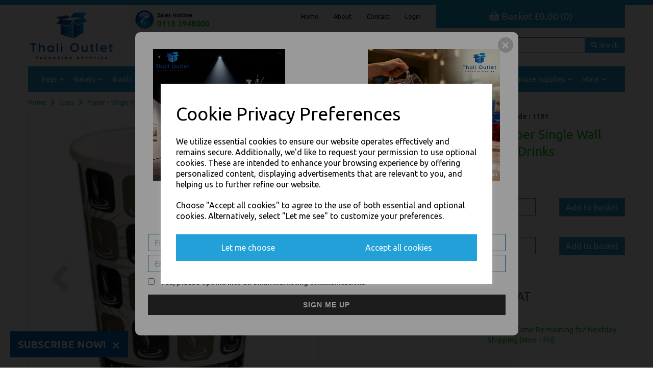

--- FILE ---
content_type: text/html; charset=UTF-8
request_url: https://www.thalioutlet.com/paper-single-wall-coffee-cups/8oz-mocha-cafe-coffee-cups-paper-single-wall-disposable-tea-cappuccino-hot-drinks-1
body_size: 43382
content:
<!DOCTYPE html>
<html id="shop" lang="en">
<head  prefix="og: http://ogp.me/ns# fb: http://ogp.me/ns/fb# product: http://ogp.me/ns/product#" >
    <meta charset="utf-8">
    <meta http-equiv="X-UA-Compatible" content="IE=edge">
    <meta name="viewport" content="width=device-width, initial-scale=1">

            <title>8oz Mocha Coffee Cups Paper Single Wall | Thali Outlet</title>
        <meta itemprop="name" content="8oz Mocha Coffee Cups Paper Single Wall | Thali Outlet">
        <meta property="og:title" content="8oz Mocha Coffee Cups Paper Single Wall | Thali Outlet">
    
    <meta property="og:site_name" content="Thali Outlet">

            <meta name="description" content="8oz Mocha Cafe Coffee Cups Paper Single Wall Disposable Tea Cappuccino Hot Drinks - Paper - Single Wall Coffee Cups Food Packaging, Takeaway - Leeds">
        <meta itemprop="description" content="8oz Mocha Cafe Coffee Cups Paper Single Wall Disposable Tea Cappuccino Hot Drinks - Paper - Single Wall Coffee Cups Food Packaging, Takeaway - Leeds">
        <meta property="og:description" content="8oz Mocha Cafe Coffee Cups Paper Single Wall Disposable Tea Cappuccino Hot Drinks - Paper - Single Wall Coffee Cups Food Packaging, Takeaway - Leeds">
    
    <link rel="preconnect" href="https://www.thalioutlet.com" />
    <link rel="preconnect" href="https://thalioutlet-static.symphonycommerce.io" crossorigin />
    <link rel="preconnect" href="https://images.shopcdn.co.uk" crossorigin />
    <link rel="preconnect" href="https://fonts.googleapis.com" />
    <link rel="preconnect" href="https://fonts.googleapis.com" crossorigin />
    <link rel="preconnect" href="https://fonts.gstatic.com" />
    <link rel="preconnect" href="https://fonts.gstatic.com" crossorigin />

    
    <link rel="stylesheet" href="//thalioutlet-static.symphonycommerce.io/bower_components/bootstrap/dist/css/bootstrap.min.css?v=26.05.1.1">
<link rel="stylesheet" href="//thalioutlet-static.symphonycommerce.io/default-layouts/css/jquery-ui.min.css?v=26.05.1.1">
<link rel="stylesheet" href="//thalioutlet-static.symphonycommerce.io/default-layouts/css/shop.min.css?v=26.05.1.1">
<link rel="stylesheet" href="//thalioutlet-static.symphonycommerce.io/default-layouts/css/slick.min.css?v=26.05.1.1">
<link rel="stylesheet" href="//thalioutlet-static.symphonycommerce.io/default-layouts/css/snackbar.css?v=26.05.1.1">
<link rel="stylesheet" href="//thalioutlet-static.symphonycommerce.io/default-layouts/css/fa-all.min.css?v=26.05.1.1">
<link rel="stylesheet" href="//thalioutlet-static.symphonycommerce.io/default-layouts/css/fa-v4-shims.css?v=26.05.1.1">
<link rel="stylesheet" href="//thalioutlet-static.symphonycommerce.io/default-layouts/css/skeleton.css?v=26.05.1.1">
<link rel="stylesheet" href="//thalioutlet-static.symphonycommerce.io/default-layouts/css/jquery.fancybox.min.css?v=26.05.1.1">
<style type='text/css'  id="stylesheet_design">@import url("//fonts.googleapis.com/css?family=Ubuntu:n,b,i");
#shop { background-color: rgb(255, 255, 255); }
#shop #category-name-default { box-shadow: none; transition: none; border-radius: none; }
#shop #category-name-default:hover { box-shadow: none; }
#shop #global-text-default_76 { box-shadow: none; transition: none; border-radius: none; }
#shop #global-text-default_76:hover { box-shadow: none; }
#shop #search form .input-group .form-control { height: 31px !important; }
#shop .btn-group .btn:first-child { border-radius: 0px 0px 0px 0px; }
#shop .btn-group .btn:last-child { border-radius: 0px 0px 0px 0px; }
#shop .btn.btn-default { border-radius: 0px; -moz-border-radius: 0px; -webkit-border-radius: 0px; display: inline; width: auto; }
#shop .btn.btn-default, #shop .input-group .input-group-addon, #shop .input-group .input-group-btn .btn { background-color: rgb(33, 161, 216); background-image: none; border-color: #969696; color: #fff; font-family: 'Ubuntu', Helvetica, Arial, sans-serif; font-size: 16px; font-style: normal; font-weight: normal; text-decoration: none; text-transform: none; }
#shop .btn.btn-default:hover, #shop .btn.btn-default:focus, #shop .input-group .input-group-btn .btn:hover, #shop .input-group .input-group-btn .btn:focus { background-color: #0787be !important; background: #0787be !important; border-color: #006ea5 !important; color: #e5e5e5 !important; }
#shop .container-fluid .container { max-width: 1170px !important; }
#shop .form-control, #shop .input-group input.form-control:focus, #shop input:focus, #shop select:focus, #shop textarea:focus, #shop .form-control:focus, #shop .input-group input.form-control:focus, #shop select:focus { border-color: #0888bf; }
#shop .input-group .input-group-addon.left { border-radius: 0px 0px 0px 0px; -moz-border-radius: 0px 0px 0px 0px; -webkit-border-radius: 0px 0px 0px 0px; }
#shop .input-group .input-group-addon.right { border-radius: 0px 0px 0px 0px; -moz-border-radius: 0px 0px 0px 0px; -webkit-border-radius: 0px 0px 0px 0px; }
#shop .input-group .input-group-btn.left .btn-default { border-radius: 0px 0px 0px 0px; -moz-border-radius: 0px 0px 0px 0px; -webkit-border-radius: 0px 0px 0px 0px; }
#shop .input-group .input-group-btn.right .btn-default { border-radius: 0px 0px 0px 0px; -moz-border-radius: 0px 0px 0px 0px; -webkit-border-radius: 0px 0px 0px 0px; }
#shop .input-group input.form-control { height: 34px; }
#shop .input-group input.form-control.left { border-radius: 0px 0px 0px 0px; -moz-border-radius: 0px 0px 0px 0px; -webkit-border-radius: 0px 0px 0px 0px; }
#shop .input-group input.form-control.right { border-radius: 0px 0px 0px 0px; -moz-border-radius: 0px 0px 0px 0px; -webkit-border-radius: 0px 0px 0px 0px; }
#shop .shopblocks-add-to-basket .input-group .input-group-addon { height: 34px; }
#shop .shopblocks-add-to-basket .input-group .quantity-field { height: 34px; }
#shop [id^=row-plugin_currencies-blocks-currency-changer] div .currencies-block div .input-group .btn-group .btn { border: none !important; background-color: #21a1d8 !important; color: white !important; font-family: 'Ubuntu' !important; }
#shop a { color: #00b2a9; font-style: normal; font-weight: normal; text-decoration: underline; }
#shop a, #shop span a { color: #484848; text-decoration: none; font-weight: normal; }
#shop a:hover, #shop a:focus { color: #007f79; font-style: normal; font-weight: normal; text-decoration: underline; }
#shop a:hover, #shop a:focus, #shop span a:hover, #shop span a:focus { color: #21a1d8; text-decoration: none; }
#shop h1, #shop h1 a { font-family: 'Ubuntu', Helvetica, Arial, sans-serif; font-size: 36px; color: #595959; font-style: normal; font-weight: normal; text-decoration: none; text-transform: none; }
#shop h2, #shop h3, #shop h4, #shop h5, #shop h6, #shop h2 a, #shop h3 a, #shop h4 a, #shop h5 a, #shop h6 a { font-family: 'Ubuntu', Helvetica, Arial, sans-serif; font-size: 24px; color: #595959; font-style: normal; font-weight: normal; text-decoration: none; text-transform: none; }
#shop html, #shop body, #shop p, #shop ul, #shop ol, #shop li, #shop th, #shop td, #shop label { font-family: 'Ubuntu', Helvetica, Arial, sans-serif; font-size: 14px; color: #51555E; }
#shop input, #shop select, #shop textarea, #shop .form-control, #shop .input-group input.form-control, #shop .shopblocks-add-to-basket .input-group .quantity-field, #shop select { border-color: #0888bf; font-size: 16px; color: #51555E; }
.navbar-header button .icon-bar { color: black !important; background-color: black !important; }
#shop .productsallproducts td, th { border: 1px solid #dddddd; text-align: left; padding: 8px; }
#shop .productsallproducts #products-holder > div > div > div.col-xs-12 > div > div > div.row.push-down-sm > div > div > table > tbody > tr > td { width: 5%; }
#shop .productsallproducts #products-holder > div > div > div.col-xs-12 > div > div > div.row.push-down-sm > div > a > h5 { display: none; }
#shop #form_pay > div > div.pay-body > div > div.col-sm-8 > div.pay-form > div:nth-child(1) > div.col-xs-12.col-sm-9 > div > p { font-size: 20px; color: #21a1d8!important; }
#shop #shopblocks-main-menu a, #shop .menu-responsive a { color: #21a1d8!important; text-decoration: underline; }
#shop .homepage div[id^="global_ti_dynamic_"]{ border-bottom: 0px !important; }

</style><style type='text/css' >
#shop #basket {font-size: 9px; text-align: center; background: rgb(33, 161, 216); color: rgb(255, 255, 255); margin-bottom: 0px}
#shop #basket a {font-size: 19px; text-align: center; color: rgb(255, 255, 255)}
#shop #basket div.col-xs-12 {font-size: 8px; text-align: center; color: rgb(255, 255, 255)}
#shop #basket div.row {font-size: 9px; text-align: center; color: rgb(255, 255, 255)}
#shop #basket h6 {font-size: 19px; text-align: center; color: rgb(255, 255, 255)}
#shop #blocklab-header #container-fluid-1671714546818 {margin-top: 0px}
#shop #blocklab-header #container-fluid-global-basket-basket {border-bottom-color: currentColor; border-bottom-width: medium; border-bottom-style: none}
#shop #blocklab-header #container-fluid-global-blank-default_1520434163207 {border-bottom: 0px none rgb(81, 85, 94)}
#shop #blocklab-header #container-fluid-global-blank-default_1520960788324 {border-bottom: 0px none rgb(108, 109, 117); border-bottom-color: currentColor; border-bottom-width: medium; border-bottom-style: none}
#shop #blocklab-header #container-fluid-global-image-default_1520960758222 {border-bottom-color: currentColor; border-bottom-width: medium; border-bottom-style: none; border-bottom: none}
#shop #blocklab-header #container-fluid-global-text-default_34 {background: rgb(33, 161, 216); border-bottom: 0px none rgb(81, 85, 94); border-bottom-color: currentColor; border-bottom-width: medium; border-bottom-style: none}
#shop #blocklab-header #container-fluid-mega-menu-v2_1520440054361 {border-color: rgb(33, 161, 216); border-bottom-width: 0px; border-bottom: 0px none rgb(33, 161, 216)}
#shop #blocklab-header #container-fluid-menu-horizontal_1523438304267 {border-bottom-color: currentColor; border-bottom-width: medium; border-bottom-style: none; border-bottom: 0px none rgb(81, 85, 94)}
#shop #blocklab-header #container-fluid-search-default {border-bottom: 0px none rgb(81, 85, 94); border-bottom-color: currentColor; border-bottom-width: medium; border-bottom-style: none}
#shop #blocklab-header #master-container-fluid_1520433825226 {background: none 0% 0% / auto repeat scroll padding-box border-box rgba(0, 0, 0, 0); border-bottom: 0px none rgb(81, 85, 94)}
#shop #blocklab-header > #container-fluid-1671714546818 {margin-top: 0px}
#shop #blocklab-header > .container-fluid {margin-bottom: 0px}
#shop #global-blank-default_1520434163207 {padding: 0px; border: medium; border-image: none}
#shop #global-blank-default_1520960788324 {padding: 15px 0px}
#shop #global-blank-default_1706786901680 {padding: 10px 0px}
#shop #global-image-default_1520960758222 {text-align: center; padding: 0px; border: none; border-image: none}
#shop #global-image-default_1520960758222 img.img-responsive.center-block {display: inline-block}
#shop #global-shop-logo_1521564138239 {padding: 10px 0px; border: none}
#shop #global-shop-logo_1521564138239 .display-block img.logo-image.center-block.img-responsive {width: 100%}
#shop #global-shop-logo_1521564138239 img.logo-image.center-block.img-responsive {width: 100% !important}
#shop #global-text-1671714546818 {outline: none; position: relative}
#shop #global-text-default_34 {font-size: 8px; padding: 0px}
#shop #global-text-default_34 br {font-size: 7px}
#shop #global-text-default_34 p {font-size: 8px}
#shop #mega-menu-v2_1520440054361 {background: rgb(33, 161, 216); padding: 0px; text-decoration: none; font-weight: normal; font-size: 16px; border-color: rgb(81, 85, 94); border-bottom-width: 0px; font-style: normal; text-transform: none; margin-bottom: 0px}
#shop #mega-menu-v2_1520440054361 #mmv2_mega-menu-v2_1520440054361 {text-decoration: none; font-weight: normal; font-size: 16px; font-style: normal; text-transform: none}
#shop #mega-menu-v2_1520440054361 #mmv2_mega-menu-v2_1520440054361 #mmv2-page-mask_mega-menu-v2_1520440054361 {display: none; text-decoration: none; font-weight: normal; font-size: 15px; font-style: normal; text-transform: none}
#shop #mega-menu-v2_1520440054361 #mmv2_mega-menu-v2_1520440054361 .navbar.yamm .container #navbar-collapse-mega-menu_mega-menu-v2_1520440054361 .nav.navbar-nav .dropdown.yamm-fw .dropdown-menu li {text-decoration: none; font-weight: normal; font-size: 16px; font-style: normal; text-transform: none}
#shop #mega-menu-v2_1520440054361 #mmv2_mega-menu-v2_1520440054361 .navbar.yamm .container #navbar-collapse-mega-menu_mega-menu-v2_1520440054361 .nav.navbar-nav .dropdown.yamm-fw .dropdown-menu li .yamm-content .row .col-sm-12.list-unstyled .yamm-section-title strong {text-decoration: none; font-weight: normal; font-size: 15.3px; font-style: normal; text-transform: none}
#shop #mega-menu-v2_1520440054361 #mmv2_mega-menu-v2_1520440054361 .navbar.yamm .container #navbar-collapse-mega-menu_mega-menu-v2_1520440054361 .nav.navbar-nav .dropdown.yamm-fw .dropdown-menu li .yamm-content .row .col-sm-12.list-unstyled li {text-decoration: none; font-weight: normal; font-size: 16px; font-style: normal; text-transform: none}
#shop #mega-menu-v2_1520440054361 #mmv2_mega-menu-v2_1520440054361 .navbar.yamm .container #navbar-collapse-mega-menu_mega-menu-v2_1520440054361 .nav.navbar-nav .dropdown.yamm-fw .dropdown-menu li .yamm-content .row .col-sm-12.list-unstyled li a {text-decoration: none; font-weight: normal; font-size: 15px; font-style: normal; text-transform: none}
#shop #mega-menu-v2_1520440054361 #mmv2_mega-menu-v2_1520440054361 .navbar.yamm .container #navbar-collapse-mega-menu_mega-menu-v2_1520440054361 .nav.navbar-nav .dropdown.yamm-fw .dropdown-menu li .yamm-content .row .col-sm-12.list-unstyled li.yamm-section-title {text-decoration: none; font-weight: normal; font-size: 16.3px; font-style: normal; text-transform: none}
#shop #mega-menu-v2_1520440054361 #mmv2_mega-menu-v2_1520440054361 .navbar.yamm .container #navbar-collapse-mega-menu_mega-menu-v2_1520440054361 .nav.navbar-nav .dropdown.yamm-fw .dropdown-menu li .yamm-content .row .col-sm-2.list-unstyled .yamm-section-title strong {text-decoration: none; font-weight: normal; font-size: 15.3px; font-style: normal; text-transform: none}
#shop #mega-menu-v2_1520440054361 #mmv2_mega-menu-v2_1520440054361 .navbar.yamm .container #navbar-collapse-mega-menu_mega-menu-v2_1520440054361 .nav.navbar-nav .dropdown.yamm-fw .dropdown-menu li .yamm-content .row .col-sm-2.list-unstyled li {text-decoration: none; font-weight: normal; font-size: 16px; font-style: normal; text-transform: none}
#shop #mega-menu-v2_1520440054361 #mmv2_mega-menu-v2_1520440054361 .navbar.yamm .container #navbar-collapse-mega-menu_mega-menu-v2_1520440054361 .nav.navbar-nav .dropdown.yamm-fw .dropdown-menu li .yamm-content .row .col-sm-2.list-unstyled li a {text-decoration: none; font-weight: normal; font-size: 15px; font-style: normal; text-transform: none}
#shop #mega-menu-v2_1520440054361 #mmv2_mega-menu-v2_1520440054361 .navbar.yamm .container #navbar-collapse-mega-menu_mega-menu-v2_1520440054361 .nav.navbar-nav .dropdown.yamm-fw .dropdown-menu li .yamm-content .row .col-sm-2.list-unstyled li.yamm-section-title {text-decoration: none; font-weight: normal; font-size: 16.3px; font-style: normal; text-transform: none}
#shop #mega-menu-v2_1520440054361 #mmv2_mega-menu-v2_1520440054361 .navbar.yamm .container #navbar-collapse-mega-menu_mega-menu-v2_1520440054361 .nav.navbar-nav .dropdown.yamm-fw .dropdown-menu li .yamm-content .row .col-sm-3.list-unstyled .yamm-section-title strong {text-decoration: none; font-weight: normal; font-size: 15.3px; font-style: normal; text-transform: none}
#shop #mega-menu-v2_1520440054361 #mmv2_mega-menu-v2_1520440054361 .navbar.yamm .container #navbar-collapse-mega-menu_mega-menu-v2_1520440054361 .nav.navbar-nav .dropdown.yamm-fw .dropdown-menu li .yamm-content .row .col-sm-3.list-unstyled li {text-decoration: none; font-weight: normal; font-size: 16px; font-style: normal; text-transform: none}
#shop #mega-menu-v2_1520440054361 #mmv2_mega-menu-v2_1520440054361 .navbar.yamm .container #navbar-collapse-mega-menu_mega-menu-v2_1520440054361 .nav.navbar-nav .dropdown.yamm-fw .dropdown-menu li .yamm-content .row .col-sm-3.list-unstyled li a {text-decoration: none; font-weight: normal; font-size: 15px; font-style: normal; text-transform: none}
#shop #mega-menu-v2_1520440054361 #mmv2_mega-menu-v2_1520440054361 .navbar.yamm .container #navbar-collapse-mega-menu_mega-menu-v2_1520440054361 .nav.navbar-nav .dropdown.yamm-fw .dropdown-menu li .yamm-content .row .col-sm-3.list-unstyled li.yamm-section-title {text-decoration: none; font-weight: normal; font-size: 16.3px; font-style: normal; text-transform: none}
#shop #mega-menu-v2_1520440054361 #mmv2_mega-menu-v2_1520440054361 .navbar.yamm .container #navbar-collapse-mega-menu_mega-menu-v2_1520440054361 .nav.navbar-nav .dropdown.yamm-fw .dropdown-menu li .yamm-content .row .col-sm-4.list-unstyled .yamm-section-title strong {text-decoration: none; font-weight: normal; font-size: 15.3px; font-style: normal; text-transform: none}
#shop #mega-menu-v2_1520440054361 #mmv2_mega-menu-v2_1520440054361 .navbar.yamm .container #navbar-collapse-mega-menu_mega-menu-v2_1520440054361 .nav.navbar-nav .dropdown.yamm-fw .dropdown-menu li .yamm-content .row .col-sm-4.list-unstyled li {text-decoration: none; font-weight: normal; font-size: 16px; font-style: normal; text-transform: none}
#shop #mega-menu-v2_1520440054361 #mmv2_mega-menu-v2_1520440054361 .navbar.yamm .container #navbar-collapse-mega-menu_mega-menu-v2_1520440054361 .nav.navbar-nav .dropdown.yamm-fw .dropdown-menu li .yamm-content .row .col-sm-4.list-unstyled li a {text-decoration: none; font-weight: normal; font-size: 15px; font-style: normal; text-transform: none}
#shop #mega-menu-v2_1520440054361 #mmv2_mega-menu-v2_1520440054361 .navbar.yamm .container #navbar-collapse-mega-menu_mega-menu-v2_1520440054361 .nav.navbar-nav .dropdown.yamm-fw .dropdown-menu li .yamm-content .row .col-sm-4.list-unstyled li.yamm-section-title {text-decoration: none; font-weight: normal; font-size: 16.3px; font-style: normal; text-transform: none}
#shop #mega-menu-v2_1520440054361 #mmv2_mega-menu-v2_1520440054361 .navbar.yamm .container #navbar-collapse-mega-menu_mega-menu-v2_1520440054361 .nav.navbar-nav .dropdown.yamm-fw .dropdown-menu li .yamm-content .row .col-sm-6.list-unstyled .yamm-section-title strong {text-decoration: none; font-weight: normal; font-size: 15.3px; font-style: normal; text-transform: none}
#shop #mega-menu-v2_1520440054361 #mmv2_mega-menu-v2_1520440054361 .navbar.yamm .container #navbar-collapse-mega-menu_mega-menu-v2_1520440054361 .nav.navbar-nav .dropdown.yamm-fw .dropdown-menu li .yamm-content .row .col-sm-6.list-unstyled li {text-decoration: none; font-weight: normal; font-size: 16px; font-style: normal; text-transform: none}
#shop #mega-menu-v2_1520440054361 #mmv2_mega-menu-v2_1520440054361 .navbar.yamm .container #navbar-collapse-mega-menu_mega-menu-v2_1520440054361 .nav.navbar-nav .dropdown.yamm-fw .dropdown-menu li .yamm-content .row .col-sm-6.list-unstyled li a {text-decoration: none; font-weight: normal; font-size: 15px; font-style: normal; text-transform: none}
#shop #mega-menu-v2_1520440054361 #mmv2_mega-menu-v2_1520440054361 .navbar.yamm .container #navbar-collapse-mega-menu_mega-menu-v2_1520440054361 .nav.navbar-nav .dropdown.yamm-fw .dropdown-menu li .yamm-content .row .col-sm-6.list-unstyled li.yamm-section-title {text-decoration: none; font-weight: normal; font-size: 16.3px; font-style: normal; text-transform: none}
#shop #mega-menu-v2_1520440054361 #mmv2_mega-menu-v2_1520440054361 .navbar.yamm .container #navbar-collapse-mega-menu_mega-menu-v2_1520440054361 .nav.navbar-nav .dropdown.yamm-fw .dropdown-menu li .yamm-content .row ul.col-sm-12.list-unstyled {text-decoration: none; font-weight: normal; font-size: 16px; font-style: normal; text-transform: none}
#shop #mega-menu-v2_1520440054361 #mmv2_mega-menu-v2_1520440054361 .navbar.yamm .container #navbar-collapse-mega-menu_mega-menu-v2_1520440054361 .nav.navbar-nav .dropdown.yamm-fw .dropdown-menu li .yamm-content .row ul.col-sm-2.list-unstyled {text-decoration: none; font-weight: normal; font-size: 16px; font-style: normal; text-transform: none}
#shop #mega-menu-v2_1520440054361 #mmv2_mega-menu-v2_1520440054361 .navbar.yamm .container #navbar-collapse-mega-menu_mega-menu-v2_1520440054361 .nav.navbar-nav .dropdown.yamm-fw .dropdown-menu li .yamm-content .row ul.col-sm-3.list-unstyled {text-decoration: none; font-weight: normal; font-size: 16px; font-style: normal; text-transform: none}
#shop #mega-menu-v2_1520440054361 #mmv2_mega-menu-v2_1520440054361 .navbar.yamm .container #navbar-collapse-mega-menu_mega-menu-v2_1520440054361 .nav.navbar-nav .dropdown.yamm-fw .dropdown-menu li .yamm-content .row ul.col-sm-4.list-unstyled {text-decoration: none; font-weight: normal; font-size: 16px; font-style: normal; text-transform: none}
#shop #mega-menu-v2_1520440054361 #mmv2_mega-menu-v2_1520440054361 .navbar.yamm .container #navbar-collapse-mega-menu_mega-menu-v2_1520440054361 .nav.navbar-nav .dropdown.yamm-fw .dropdown-menu li .yamm-content .row ul.col-sm-6.list-unstyled {text-decoration: none; font-weight: normal; font-size: 16px; font-style: normal; text-transform: none}
#shop #mega-menu-v2_1520440054361 #mmv2_mega-menu-v2_1520440054361 .navbar.yamm .container #navbar-collapse-mega-menu_mega-menu-v2_1520440054361 .nav.navbar-nav .dropdown.yamm-fw .dropdown-menu li .yamm-content div.row {text-decoration: none; font-weight: normal; font-size: 14px; font-style: normal; text-transform: none}
#shop #mega-menu-v2_1520440054361 #mmv2_mega-menu-v2_1520440054361 .navbar.yamm .container #navbar-collapse-mega-menu_mega-menu-v2_1520440054361 .nav.navbar-nav .dropdown.yamm-fw .dropdown-menu li div.yamm-content {text-decoration: none; font-weight: normal; font-size: 15px; font-style: normal; text-transform: none}
#shop #mega-menu-v2_1520440054361 #mmv2_mega-menu-v2_1520440054361 .navbar.yamm .container #navbar-collapse-mega-menu_mega-menu-v2_1520440054361 .nav.navbar-nav .dropdown.yamm-fw .dropdown-toggle b.caret {text-decoration: none; font-weight: normal; font-size: 15px; font-style: normal; text-transform: none}
#shop #mega-menu-v2_1520440054361 #mmv2_mega-menu-v2_1520440054361 .navbar.yamm .container #navbar-collapse-mega-menu_mega-menu-v2_1520440054361 .nav.navbar-nav .dropdown.yamm-fw a.dropdown-toggle {text-decoration: none; font-weight: normal; font-size: 15px; font-style: normal; text-transform: none}
#shop #mega-menu-v2_1520440054361 #mmv2_mega-menu-v2_1520440054361 .navbar.yamm .container #navbar-collapse-mega-menu_mega-menu-v2_1520440054361 .nav.navbar-nav .dropdown.yamm-fw ul.dropdown-menu {text-decoration: none; font-weight: normal; font-size: 16px; font-style: normal; text-transform: none}
#shop #mega-menu-v2_1520440054361 #mmv2_mega-menu-v2_1520440054361 .navbar.yamm .container #navbar-collapse-mega-menu_mega-menu-v2_1520440054361 .nav.navbar-nav .dropdown.yamm-fw.open .dropdown-menu li {font-weight: normal; font-size: 16px}
#shop #mega-menu-v2_1520440054361 #mmv2_mega-menu-v2_1520440054361 .navbar.yamm .container #navbar-collapse-mega-menu_mega-menu-v2_1520440054361 .nav.navbar-nav .dropdown.yamm-fw.open .dropdown-menu li .yamm-content .row .col-sm-3.list-unstyled .yamm-section-title strong {font-weight: normal; font-size: 15.3px}
#shop #mega-menu-v2_1520440054361 #mmv2_mega-menu-v2_1520440054361 .navbar.yamm .container #navbar-collapse-mega-menu_mega-menu-v2_1520440054361 .nav.navbar-nav .dropdown.yamm-fw.open .dropdown-menu li .yamm-content .row .col-sm-3.list-unstyled li {font-weight: normal; font-size: 16px}
#shop #mega-menu-v2_1520440054361 #mmv2_mega-menu-v2_1520440054361 .navbar.yamm .container #navbar-collapse-mega-menu_mega-menu-v2_1520440054361 .nav.navbar-nav .dropdown.yamm-fw.open .dropdown-menu li .yamm-content .row .col-sm-3.list-unstyled li a {font-weight: normal; font-size: 15px}
#shop #mega-menu-v2_1520440054361 #mmv2_mega-menu-v2_1520440054361 .navbar.yamm .container #navbar-collapse-mega-menu_mega-menu-v2_1520440054361 .nav.navbar-nav .dropdown.yamm-fw.open .dropdown-menu li .yamm-content .row .col-sm-3.list-unstyled li.yamm-section-title {font-weight: normal; font-size: 16.3px}
#shop #mega-menu-v2_1520440054361 #mmv2_mega-menu-v2_1520440054361 .navbar.yamm .container #navbar-collapse-mega-menu_mega-menu-v2_1520440054361 .nav.navbar-nav .dropdown.yamm-fw.open .dropdown-menu li .yamm-content .row ul.col-sm-3.list-unstyled {font-weight: normal; font-size: 16px}
#shop #mega-menu-v2_1520440054361 #mmv2_mega-menu-v2_1520440054361 .navbar.yamm .container #navbar-collapse-mega-menu_mega-menu-v2_1520440054361 .nav.navbar-nav .dropdown.yamm-fw.open .dropdown-menu li .yamm-content div.row {font-weight: normal; font-size: 14px}
#shop #mega-menu-v2_1520440054361 #mmv2_mega-menu-v2_1520440054361 .navbar.yamm .container #navbar-collapse-mega-menu_mega-menu-v2_1520440054361 .nav.navbar-nav .dropdown.yamm-fw.open .dropdown-menu li div.yamm-content {font-weight: normal; font-size: 15px}
#shop #mega-menu-v2_1520440054361 #mmv2_mega-menu-v2_1520440054361 .navbar.yamm .container #navbar-collapse-mega-menu_mega-menu-v2_1520440054361 .nav.navbar-nav .dropdown.yamm-fw.open .dropdown-toggle b.caret {font-weight: normal; font-size: 15px}
#shop #mega-menu-v2_1520440054361 #mmv2_mega-menu-v2_1520440054361 .navbar.yamm .container #navbar-collapse-mega-menu_mega-menu-v2_1520440054361 .nav.navbar-nav .dropdown.yamm-fw.open a.dropdown-toggle {font-weight: normal; font-size: 15px}
#shop #mega-menu-v2_1520440054361 #mmv2_mega-menu-v2_1520440054361 .navbar.yamm .container #navbar-collapse-mega-menu_mega-menu-v2_1520440054361 .nav.navbar-nav .dropdown.yamm-fw.open ul.dropdown-menu {font-weight: normal; font-size: 16px}
#shop #mega-menu-v2_1520440054361 #mmv2_mega-menu-v2_1520440054361 .navbar.yamm .container #navbar-collapse-mega-menu_mega-menu-v2_1520440054361 .nav.navbar-nav .yamm-fw.mm-header.visible-xs button.btn.btn-default.mmv2-close {text-decoration: none; font-weight: normal; font-size: 18px; font-style: normal; text-transform: none}
#shop #mega-menu-v2_1520440054361 #mmv2_mega-menu-v2_1520440054361 .navbar.yamm .container #navbar-collapse-mega-menu_mega-menu-v2_1520440054361 .nav.navbar-nav li.dropdown.yamm-fw {text-decoration: none; font-weight: normal; font-size: 16px; font-style: normal; text-transform: none}
#shop #mega-menu-v2_1520440054361 #mmv2_mega-menu-v2_1520440054361 .navbar.yamm .container #navbar-collapse-mega-menu_mega-menu-v2_1520440054361 .nav.navbar-nav li.dropdown.yamm-fw.open {font-weight: normal; font-size: 16px}
#shop #mega-menu-v2_1520440054361 #mmv2_mega-menu-v2_1520440054361 .navbar.yamm .container #navbar-collapse-mega-menu_mega-menu-v2_1520440054361 .nav.navbar-nav li.yamm-fw.mm-header.visible-xs {text-decoration: none; font-weight: normal; font-size: 16px; font-style: normal; text-transform: none}
#shop #mega-menu-v2_1520440054361 #mmv2_mega-menu-v2_1520440054361 .navbar.yamm .container #navbar-collapse-mega-menu_mega-menu-v2_1520440054361 ul.nav.navbar-nav {text-decoration: none; font-weight: normal; font-size: 16px; font-style: normal; text-transform: none}
#shop #mega-menu-v2_1520440054361 #mmv2_mega-menu-v2_1520440054361 .navbar.yamm .container #navbar-collapse-mega-menu_mega-menu-v2_1520440054361.navbar-collapse.collapse {text-decoration: none; font-weight: normal; font-size: 13px; font-style: normal; text-transform: none}
#shop #mega-menu-v2_1520440054361 #mmv2_mega-menu-v2_1520440054361 .navbar.yamm .container .navbar-header .visible-xs .mobile-buttons .logo-image-holder.visible-xs img.img-responsive.logo-image {text-decoration: none; font-weight: normal; font-size: 15px; font-style: normal; text-transform: none}
#shop #mega-menu-v2_1520440054361 #mmv2_mega-menu-v2_1520440054361 .navbar.yamm .container .navbar-header .visible-xs .mobile-buttons a.btn.btn-default {text-decoration: none; font-weight: normal; font-size: 18px; font-style: normal; text-transform: none}
#shop #mega-menu-v2_1520440054361 #mmv2_mega-menu-v2_1520440054361 .navbar.yamm .container .navbar-header .visible-xs .mobile-buttons a.logo-image-holder.visible-xs {text-decoration: none; font-weight: normal; font-size: 15px; font-style: normal; text-transform: none}
#shop #mega-menu-v2_1520440054361 #mmv2_mega-menu-v2_1520440054361 .navbar.yamm .container .navbar-header .visible-xs div.mobile-buttons {text-decoration: none; font-weight: normal; font-size: 11px; font-style: normal; text-transform: none}
#shop #mega-menu-v2_1520440054361 #mmv2_mega-menu-v2_1520440054361 .navbar.yamm .container .navbar-header div.visible-xs {text-decoration: none; font-weight: normal; font-size: 12px; font-style: normal; text-transform: none}
#shop #mega-menu-v2_1520440054361 #mmv2_mega-menu-v2_1520440054361 .navbar.yamm .container div.navbar-header {text-decoration: none; font-weight: normal; font-size: 13px; font-style: normal; text-transform: none}
#shop #mega-menu-v2_1520440054361 #mmv2_mega-menu-v2_1520440054361 .navbar.yamm div.container {text-decoration: none; font-weight: normal; font-size: 14px; font-style: normal; text-transform: none}
#shop #mega-menu-v2_1520440054361 #mmv2_mega-menu-v2_1520440054361 div.navbar.yamm {min-height: auto; text-decoration: none; font-weight: normal; font-size: 15px; font-style: normal; text-transform: none}
#shop #mega-menu-v2_1520440054361 #mmv2_mega-menu-v2_1520440054361 style {text-decoration: none; font-weight: normal; font-size: 15px; font-style: normal; text-transform: none}
#shop #menu-horizontal_1520443949716 {font-size: 13px}
#shop #menu-horizontal_1520443949716 .nav .open>a {background-color: rgb(255, 255, 255); color: #21a1d8}
#shop #menu-horizontal_1520443949716 a {color: rgb(0, 0, 0); font-size: 12px}
#shop #menu-horizontal_1520443949716 div.container.navbar {text-align: right; color: rgb(0, 0, 0); font-size: 13px}
#shop #menu-horizontal_1520443949716 li {display: block; float: left; color: rgb(0, 0, 0); font-size: 13px}
#shop #menu-horizontal_1520443949716 li a.fa-caret-down:focus {background-color: rgb(255, 255, 255)}
#shop #menu-horizontal_1520443949716 li a:focus {background-color: rgb(255, 255, 255); color: #21a1d8}
#shop #menu-horizontal_1520443949716 li a:hover {background-color: rgb(255, 255, 255); color: #21a1d8}
#shop #menu-horizontal_1520443949716 li:last-child a {border: none !important}
#shop #menu-horizontal_1520443949716 ul.dropdown-menu {background: rgba(0, 0, 0, 0); background-color: rgba(0, 0, 0, 0)}
#shop #menu-horizontal_1520443949716 ul.nav.navbar-nav.full-width {float: right; display: block; vertical-align: top; width: auto; margin-right: -15px; color: rgb(0, 0, 0); font-size: 13px}
#shop #menu-horizontal_1523438304267 {color: rgb(33, 161, 216); font-weight: normal; padding: 0px}
#shop #menu-horizontal_1523438304267 .container.navbar .nav.navbar-nav.full-width li a {border-right: none; padding-left: 7px; padding-right: 7px}
#shop #menu-horizontal_1523438304267 a {padding-left: 5px; padding-right: 5px; color: rgb(33, 161, 216); font-weight: normal}
#shop #menu-horizontal_1523438304267 div.container.navbar {color: rgb(33, 161, 216); font-weight: normal}
#shop #menu-horizontal_1523438304267 li {color: rgb(33, 161, 216); font-weight: normal}
#shop #menu-horizontal_1523438304267 li:last-child a {border: none !important}
#shop #menu-horizontal_1523438304267 ul.dropdown-menu {background: rgba(0, 0, 0, 0); background-color: rgba(0, 0, 0, 0)}
#shop #menu-horizontal_1523438304267 ul.nav.navbar-nav.full-width {color: rgb(33, 161, 216); font-weight: normal}
#shop #search {padding: 0px; font-size: 8px; border: medium; border-image: none; font-family: Ubuntu; margin-bottom: 20px}
#shop #search .clearfix .input-group #search-0 #search_row-0 .search-box-item #product_price p {text-align: right !important}
#shop #search .clearfix .input-group #search-0 #search_row-0 a.search-box-item {width: 100%; position: relative}
#shop #search .clearfix .input-group #search-0 #search_row-0.position-relative.hidden-div.search-row.search_row-0 {width: 100%; border-top: 1px solid #B2BDBF}
#shop #search .clearfix .input-group #search-0.search-box-wrapper.borders.hidden-div.search-0 {display: none}
#shop #search .clearfix div.input-group {position: relative}
#shop #search button.btn.btn-default {font-size: 12px; font-family: Ubuntu}
#shop #search div.input-group {font-size: 7px; width: 100%; text-align: center; margin-right: inherit; float: none; font-family: Ubuntu}
#shop #search form.clearfix {font-size: 8px; font-family: Ubuntu}
#shop #search input.form-control.left {font-size: 12px; font-family: Ubuntu}
#shop #search span.input-group-btn.right {font-size: 1px; font-family: Ubuntu}
@media screen and (min-width: 768px) and (max-width: 991px) { html#shop #container-fluid-main-menu-default_1523373624042 {display: none !important}}
@media screen and (min-width: 992px) { html#shop #container-fluid-main-menu-default_1523373624042 {display: none !important}}
@media screen and (min-width: 768px) and (max-width: 991px) { html#shop #container-fluid-main-menu-with-logo-on-mobile-only {display: none !important}}
@media screen and (min-width: 992px) { html#shop #container-fluid-main-menu-with-logo-on-mobile-only {display: none !important}}
@media screen and (min-width: 768px) and (max-width: 991px) { html#shop #container-fluid-global-image-default_1523373705659 {display: none !important}}
@media screen and (min-width: 992px) { html#shop #container-fluid-global-image-default_1523373705659 {display: none !important}}
@media screen and (min-width: 768px) and (max-width: 991px) { html#shop #global-image-default_1523373705659 {display: none !important}}
@media screen and (min-width: 992px) { html#shop #global-image-default_1523373705659 {display: none !important}}
@media screen and (min-width: 768px) and (max-width: 991px) { html#shop #master-container-fluid_1523373824029 {display: none !important}}
@media screen and (min-width: 992px) { html#shop #master-container-fluid_1523373824029 {display: none !important}}
@media screen and (min-width: 768px) and (max-width: 991px) { html#shop #global-shop-logo_1523373821712 {display: none !important}}
@media screen and (min-width: 992px) { html#shop #global-shop-logo_1523373821712 {display: none !important}}
@media screen and (min-width: 768px) and (max-width: 991px) { html#shop #container-fluid-global-text-default_71 {display: none !important}}
@media screen and (min-width: 992px) { html#shop #container-fluid-global-text-default_71 {display: none !important}}
@media screen and (min-width: 768px) and (max-width: 991px) { html#shop #global-image-default_1523426489155 {display: none !important}}
@media screen and (min-width: 992px) { html#shop #global-image-default_1523426489155 {display: none !important}}
@media screen and (min-width: 768px) and (max-width: 991px) { html#shop #menu-horizontal_1523427185602 {display: none !important}}
@media screen and (min-width: 992px) { html#shop #menu-horizontal_1523427185602 {display: none !important}}
@media screen and (min-width: 768px) and (max-width: 991px) { html#shop #container-fluid-menu-horizontal_1523427185602 {display: none !important}}
@media screen and (min-width: 992px) { html#shop #container-fluid-menu-horizontal_1523427185602 {display: none !important}}
@media screen and (min-width: 768px) and (max-width: 991px) { html#shop #global-image-default_1523426634378 {display: none !important}}
@media screen and (min-width: 992px) { html#shop #global-image-default_1523426634378 {display: none !important}}
@media screen and (min-width: 768px) and (max-width: 991px) { html#shop #container-fluid-global-image-default_1523374159238 {display: none !important}}
@media screen and (min-width: 992px) { html#shop #container-fluid-global-image-default_1523374159238 {display: none !important}}
@media screen and (min-width: 768px) and (max-width: 991px) { html#shop #container-fluid-global-text-default_73 {display: none !important}}
@media screen and (min-width: 992px) { html#shop #container-fluid-global-text-default_73 {display: none !important}}
@media screen and (min-width: 768px) and (max-width: 991px) { html#shop #global-text-default_73 {display: none !important}}
@media screen and (min-width: 992px) { html#shop #global-text-default_73 {display: none !important}}
@media screen and (max-width: 767px) { html#shop #global-text-default_73 {display: none !important}}
@media screen and (min-width: 768px) and (max-width: 991px) { html#shop #global-image-default_1524564517184 {display: none !important}}
@media screen and (min-width: 992px) { html#shop #global-image-default_1524564517184 {display: none !important}}
@media screen and (min-width: 768px) and (max-width: 991px) { html#shop #global-text-default_72 {display: none !important}}
@media screen and (min-width: 992px) { html#shop #global-text-default_72 {display: none !important}}
@media screen and (max-width: 767px) { html#shop #global-text-default_72 {display: none !important}}
@media screen and (min-width: 768px) and (max-width: 991px) { html#shop #container-fluid-global-text-default_72 {display: none !important}}
@media screen and (min-width: 992px) { html#shop #container-fluid-global-text-default_72 {display: none !important}}
@media screen and (min-width: 768px) and (max-width: 991px) { html#shop #global-image-default_1523374159238 {display: none !important}}
@media screen and (min-width: 992px) { html#shop #global-image-default_1523374159238 {display: none !important}}
@media screen and (max-width: 767px) { html#shop #global-image-default_1523374159238 {display: none !important}}
@media screen and (min-width: 768px) and (max-width: 991px) { html#shop #global-shop-logo_1524574449824 {display: none !important}}
@media screen and (min-width: 992px) { html#shop #global-shop-logo_1524574449824 {display: none !important}}
@media screen and (min-width: 768px) and (max-width: 991px) { html#shop #shopblocks-main-menu {display: none !important}}
@media screen and (min-width: 992px) { html#shop #shopblocks-main-menu {display: none !important}}
@media screen and (max-width: 767px) { html#shop #shopblocks-main-menu {display: none !important}}
@media screen and (min-width: 768px) and (max-width: 991px) { html#shop #container-fluid-main-menu-default {display: none !important}}
@media screen and (min-width: 992px) { html#shop #container-fluid-main-menu-default {display: none !important}}
@media screen and (min-width: 768px) and (max-width: 991px) { html#shop #search-default2_1594737394727 {display: none !important}}
@media screen and (min-width: 992px) { html#shop #search-default2_1594737394727 {display: none !important}}
@media screen and (min-width: 768px) and (max-width: 991px) { html#shop #search-content_1594737562187 {display: none !important}}
@media screen and (min-width: 992px) { html#shop #search-content_1594737562187 {display: none !important}}
@media screen and (min-width: 768px) and (max-width: 991px) { html#shop #menu-horizontal_1523438304267 {display: none !important}}
@media screen and (min-width: 992px) { html#shop #menu-horizontal_1523438304267 {display: none !important}}
@media screen and (min-width: 768px) and (max-width: 991px) { html#shop #container-fluid-menu-horizontal_1523438304267 {display: none !important}}
@media screen and (min-width: 992px) { html#shop #container-fluid-menu-horizontal_1523438304267 {display: none !important}}
@media screen and (min-width: 768px) and (max-width: 991px) { html#shop #global-blank-default_1706786901680 {display: none !important}}
@media screen and (min-width: 992px) { html#shop #global-blank-default_1706786901680 {display: none !important}}
@media screen and (max-width: 767px) { html#shop #global-blank-default_1706786901680 {display: none !important}}
@media screen and (min-width: 768px) and (max-width: 991px) { html#shop #container-fluid-global-blank-default_1706786901680 {display: none !important}}
@media screen and (min-width: 992px) { html#shop #container-fluid-global-blank-default_1706786901680 {display: none !important}}
@media screen and (max-width: 767px) { html#shop #global-text-default_34 {display: none !important}}
@media screen and (max-width: 767px) { html#shop #container-fluid-global-text-default_34 {display: none !important}}
@media screen and (max-width: 767px) { html#shop #container-fluid-mega-menu-default_1520440054361 {display: none !important}}
@media screen and (max-width: 767px) { html#shop #global-image-default_1520960758222 {display: none !important}}
@media screen and (max-width: 767px) { html#shop #global-blank-default_1520960788324 {display: none !important}}
@media screen and (max-width: 767px) { html#shop #basket {display: none !important}}
@media screen and (max-width: 767px) { html#shop #menu-horizontal_1520443949716 {display: none !important}}
@media screen and (max-width: 767px) { html#shop #global-shop-logo_1521564138239 {display: none !important}}
@media screen and (max-width: 767px) { html#shop #global-text-1671714546818 {display: none !important}}
@media screen and (min-width: 768px) and (max-width: 991px) { html#shop #global-text-1671714546818 {display: none !important}}
@media screen and (min-width: 992px) { html#shop #global-text-1671714546818 {display: none !important}}
</style><style type='text/css' >
#shop #blocklab-footer #container-fluid-1690538046670 {margin-top: 0px}
#shop #blocklab-footer #container-fluid-global-text-default_63 {border-color: transparent; border-bottom-width: 0px; border-bottom: 0px none rgba(0, 0, 0, 0)}
#shop #blocklab-footer #container-fluid-menu-horizontal_1520444812022 {border-bottom-color: currentColor; border-bottom-width: medium; border-bottom-style: none}
#shop #blocklab-footer #mcf_1596898331969 {border-bottom: 0px none rgb(81, 85, 94)}
#shop #blocklab-footer > #container-fluid-1690538046670 {border-bottom: 0px none rgb(108, 109, 117); margin-top: 0px}
#shop #blocklab-footer > #container-fluid-global-text-default_63 {background: none; border-bottom: 0px none rgb(108, 109, 117)}
#shop #blocklab-footer > #container-fluid-global-ti-default_1718100132082 {border-bottom: 0px none rgb(108, 109, 117)}
#shop #blocklab-footer > #container-fluid-global-ti-default_1718100144009 {border-bottom: 0px none rgb(108, 109, 117)}
#shop #blocklab-footer > #container-fluid-global-ti-default_1718101021586 {border-bottom: 0px none rgb(108, 109, 117)}
#shop #blocklab-footer > #container-fluid-menu-dynamic_1596898665907 {border-bottom: 0px none rgb(108, 109, 117)}
#shop #blocklab-footer > #master-container-fluid_1718100138927 {background: none 0% 0% / auto repeat scroll padding-box border-box rgba(0, 0, 0, 0); border-bottom: 0px none rgb(108, 109, 117)}
#shop #blocklab-footer > #master-container-fluid_1718100362843 {background: none 0% 0% / auto repeat scroll padding-box border-box rgba(0, 0, 0, 0); border-bottom: 0px none rgb(108, 109, 117)}
#shop #blocklab-footer > #master-container-fluid_1718100394802 {background: none 0% 0% / auto repeat scroll padding-box border-box rgba(0, 0, 0, 0); border-bottom: 0px none rgb(108, 109, 117)}
#shop #blocklab-footer > #master-container-fluid_1718102128233 {background: none 0% 0% / auto repeat scroll padding-box border-box rgba(0, 0, 0, 0); border-bottom: 0px none rgb(108, 109, 117)}
#shop #blocklab-footer > #master-container-fluid_1718102707036 {background: none 0% 0% / auto repeat scroll padding-box border-box rgba(0, 0, 0, 0); border-bottom: 0px none rgb(108, 109, 117)}
#shop #blocklab-footer > #mcf_1596898331969 {border-bottom: 0px none rgb(81, 85, 94)}
#shop #blocklab-footer > #mcf_1718097852243 {border-bottom: 0px none rgb(108, 109, 117)}
#shop #blocklab-footer > #ti_container_fluid_8NAM4WOb {background: none; border-bottom: none}
#shop #blocklab-footer > #ti_container_fluid_Jlzh8GJc {background: none; border-bottom: none}
#shop #blocklab-footer > #ti_container_fluid_U2EmBAXL {background: none 0% 0% / auto repeat scroll padding-box border-box rgba(0, 0, 0, 0); border-bottom: none}
#shop #blocklab-footer > #ti_container_fluid_UP9GbjBK {background: none; border-bottom: none}
#shop #blocklab-footer > #ti_container_fluid_WTyQaPQX {background: none; border-bottom: none}
#shop #blocklab-footer > #ti_container_fluid_g4qbCF0c {background: none; border-bottom: none}
#shop #blocklab-footer > #ti_container_fluid_i373PSRy {background: none; border-bottom: none}
#shop #blocklab-footer > #ti_container_fluid_yR0PErlY {background: none; border-bottom: none}
#shop #blocklab-footer > .container-fluid {margin-bottom: 0px}
#shop #global-text-1690538046670 {outline: none; position: relative}
#shop #global-text-default_63 {border: medium; border-image: none; margin-bottom: 10px; padding: 0px; font-size: 14px; text-align: center}
#shop #global-text-default_63 br {background: none; text-align: center; text-transform: none; text-indent: 0px; letter-spacing: normal; font-family: Arial,Helvetica,sans-serif; font-size: 11px; font-style: normal; font-variant: normal; font-weight: 400; text-decoration: none; word-spacing: 0px; white-space: normal; orphans: 2; -webkit-text-stroke-width: 0px}
#shop #global-text-default_63 div {line-height: 1; text-align: center; font-size: 13px}
#shop #global-text-default_63 font {text-align: center; font-size: 16px}
#shop #global-text-default_63 img {width: 50px; height: 50px; text-align: center; float: none; font-size: 12px}
#shop #global-text-default_63 p {margin: 0px; text-align: center; line-height: 1; font-size: 14px}
#shop #global-text-default_63 span {display: inline !important; float: none; background-color: transparent; color: rgb(99, 97, 99); font-family: Arial,Helvetica,sans-serif; font-size: 12px; font-style: normal; font-variant: normal; font-weight: 400; letter-spacing: normal; orphans: 2; text-align: center; text-decoration: none; text-indent: 0px; text-transform: none; -webkit-text-stroke-width: 0px; white-space: normal; word-spacing: 0px; background-attachment: scroll; background-clip: border-box; background-image: none; background-origin: padding-box; background-position-x: 0%; background-position-y: 0%; background-repeat: repeat; background-size: auto; line-height: 20.79px; background: none; font: 400 11px/20.79px Arial,Helvetica,sans-serif; font-size-adjust: none; font-stretch: normal}
#shop #global-text-default_63 table.table.table {text-align: center; font-size: 14px}
#shop #global-text-default_63 tbody {text-align: center; font-size: 13px}
#shop #global-text-default_63 td {text-align: center; font-size: 14px}
#shop #global-text-default_63 tr {text-align: center; font-size: 12px}
#shop #global_ti_dynamic_1718100117377 {margin-bottom: 5px}
#shop #global_ti_dynamic_1718100199005 {margin-bottom: 5px}
#shop #global_ti_dynamic_1718100249070 {margin-bottom: 5px}
#shop #global_ti_dynamic_1718100350230 {margin-bottom: 5px}
#shop #global_ti_dynamic_1718101887652 {margin-bottom: 5px}
#shop #global_ti_dynamic_1718102700652 {margin-bottom: 5px}
#shop #menu-dynamic_1596898665907 {background: rgb(33, 161, 216); color: rgb(255, 255, 255)}
#shop #menu-dynamic_1596898665907 .container.menu-responsive .navbar #navbar-1596898665907 .nav.navbar-nav.full-width li {color: rgb(255, 255, 255)}
#shop #menu-dynamic_1596898665907 .container.menu-responsive .navbar #navbar-1596898665907 .nav.navbar-nav.full-width li a {color: rgb(255, 255, 255)}
#shop #menu-dynamic_1596898665907 .container.menu-responsive .navbar #navbar-1596898665907 ul.nav.navbar-nav.full-width {color: rgb(255, 255, 255)}
#shop #menu-dynamic_1596898665907 .container.menu-responsive .navbar #navbar-1596898665907.navbar-collapse.collapse {color: rgb(255, 255, 255)}
#shop #menu-dynamic_1596898665907 .container.menu-responsive .navbar .navbar-header .navbar-toggle.collapsed span.icon-bar.one {color: rgb(255, 255, 255); background-color: rgb(255, 255, 255)}
#shop #menu-dynamic_1596898665907 .container.menu-responsive .navbar .navbar-header .navbar-toggle.collapsed span.icon-bar.three {color: rgb(255, 255, 255); background-color: rgb(255, 255, 255)}
#shop #menu-dynamic_1596898665907 .container.menu-responsive .navbar .navbar-header .navbar-toggle.collapsed span.icon-bar.two {color: rgb(255, 255, 255); background-color: rgb(255, 255, 255)}
#shop #menu-dynamic_1596898665907 .container.menu-responsive .navbar .navbar-header button.navbar-toggle.collapsed {color: rgb(255, 255, 255)}
#shop #menu-dynamic_1596898665907 .container.menu-responsive .navbar div.navbar-header {color: rgb(255, 255, 255)}
#shop #menu-dynamic_1596898665907 .container.menu-responsive nav.navbar {color: rgb(255, 255, 255)}
#shop #menu-dynamic_1596898665907 .container.navbar .nav.navbar-nav.full-width li {color: rgb(255, 255, 255)}
#shop #menu-dynamic_1596898665907 .container.navbar .nav.navbar-nav.full-width li a {color: rgb(255, 255, 255)}
#shop #menu-dynamic_1596898665907 .container.navbar ul.nav.navbar-nav.full-width {color: rgb(255, 255, 255)}
#shop #menu-dynamic_1596898665907 div.container.menu-responsive {color: rgb(255, 255, 255)}
#shop #menu-dynamic_1596898665907 div.container.navbar {color: rgb(255, 255, 255)}
#shop #menu-dynamic_1596898665907 li:last-child a {border: none !important}
#shop #menu-dynamic_1596898665907 ul.dropdown-menu {background: rgb(33, 161, 216); background-color: rgb(33, 161, 216)}
#shop #menu-horizontal_1520444812022 {background: rgb(33, 161, 216); color: rgb(255, 255, 255); border: medium; border-image: none; padding: 5px 15px; font-size: 13px; margin-bottom: 0px}
#shop #menu-horizontal_1520444812022 .nav .open>a {background-color: rgb(33, 161, 216)}
#shop #menu-horizontal_1520444812022 a {padding-top: 1px; padding-bottom: 1px; color: rgb(255, 255, 255); font-size: 12px; padding-right: 12px; padding-left: 12px; border-right-color: currentColor; border-right-width: medium; border-right-style: none}
#shop #menu-horizontal_1520444812022 div.container.navbar {color: rgb(255, 255, 255); text-align: right; font-size: 13px}
#shop #menu-horizontal_1520444812022 li {color: rgb(255, 255, 255); display: block; float: left; font-size: 13px}
#shop #menu-horizontal_1520444812022 li a.fa-caret-down:focus {background-color: rgb(33, 161, 216)}
#shop #menu-horizontal_1520444812022 li a:focus {background-color: rgb(33, 161, 216); color: #000000}
#shop #menu-horizontal_1520444812022 li a:hover {background-color: rgb(33, 161, 216); color: #000000}
#shop #menu-horizontal_1520444812022 li:last-child a {border: none !important}
#shop #menu-horizontal_1520444812022 ul.dropdown-menu {background: rgb(33, 161, 216); background-color: rgb(33, 161, 216)}
#shop #menu-horizontal_1520444812022 ul.nav.navbar-nav.full-width {color: rgb(255, 255, 255); width: auto; margin-right: -15px; vertical-align: top; display: block; float: right; font-size: 13px}
@media screen and (min-width: 768px) and (max-width: 991px) { html#shop #global-text-default_88 {display: none !important}}
@media screen and (min-width: 992px) { html#shop #global-text-default_88 {display: none !important}}
@media screen and (min-width: 768px) and (max-width: 991px) { html#shop #global-text-1690537751192 {display: none !important}}
@media screen and (min-width: 992px) { html#shop #global-text-1690537751192 {display: none !important}}
@media screen and (min-width: 768px) and (max-width: 991px) { html#shop #global_ti_dynamic_1718097838545 {display: none !important}}
@media screen and (min-width: 992px) { html#shop #global_ti_dynamic_1718097838545 {display: none !important}}
@media screen and (max-width: 767px) { html#shop #global_ti_dynamic_1718097838545 {display: none !important}}
@media screen and (min-width: 768px) and (max-width: 991px) { html#shop #global-text-default_63 {display: none !important}}
@media screen and (min-width: 992px) { html#shop #global-text-default_63 {display: none !important}}
@media screen and (max-width: 767px) { html#shop #global-text-default_63 {display: none !important}}
@media screen and (min-width: 768px) and (max-width: 991px) { html#shop #menu-dynamic_1596898665907 {display: none !important}}
@media screen and (min-width: 992px) { html#shop #menu-dynamic_1596898665907 {display: none !important}}
@media screen and (max-width: 767px) { html#shop #global_ti_dynamic_1718100117377 {display: none !important}}
@media screen and (max-width: 767px) { html#shop #global_ti_dynamic_1718101887652 {display: none !important}}
@media screen and (max-width: 767px) { html#shop #global_ti_dynamic_1718100350230 {display: none !important}}
@media screen and (max-width: 767px) { html#shop #global_ti_dynamic_1718100199005 {display: none !important}}
@media screen and (max-width: 767px) { html#shop #global_ti_dynamic_1718100249070 {display: none !important}}
@media screen and (max-width: 767px) { html#shop #menu-horizontal_1520444812022 {display: none !important}}
@media screen and (max-width: 767px) { html#shop #global_ti_dynamic_1718102700652 {display: none !important}}
</style><style type='text/css' >
#shop #blocklab-product-page #1521033936088 {border-bottom: 0px none rgb(108, 109, 117)}
#shop #blocklab-product-page #container-fluid-1596188617323 {margin-top: 0px}
#shop #blocklab-product-page #container-fluid-1596457176240 {margin-top: 0px; border-bottom: none}
#shop #blocklab-product-page #container-fluid-1596532002998 {margin-top: 0px; border-bottom: 0px none rgb(81, 85, 94)}
#shop #blocklab-product-page #container-fluid-1596712613801 {margin-top: 0px; border-bottom: none}
#shop #blocklab-product-page #container-fluid-1597357391167 {margin-top: 0px; border-bottom: 0px none rgb(81, 85, 94)}
#shop #blocklab-product-page #container-fluid-1685034562962 {margin-top: 0px}
#shop #blocklab-product-page #container-fluid-global-blank-default_1520959140179 {border-bottom: 0px none rgb(81, 85, 94)}
#shop #blocklab-product-page #container-fluid-global-breadcrumbs-default_1521051247067 {border-bottom-color: currentColor; border-bottom-width: medium; border-bottom-style: none; border-bottom: 0px none rgb(81, 85, 94)}
#shop #blocklab-product-page #container-fluid-global-delivery-cutoff-default_1596041402789 {border-bottom: none}
#shop #blocklab-product-page #container-fluid-global-text-default_53 {border-bottom: 0px none rgb(81, 85, 94)}
#shop #blocklab-product-page #container-fluid-global-text-default_56 {border-bottom: 0px none rgb(81, 85, 94)}
#shop #blocklab-product-page #container-fluid-global-text-default_57 {border-bottom: 0px none rgb(81, 85, 94)}
#shop #blocklab-product-page #container-fluid-global-text-default_83 {border-bottom: 0px none rgb(108, 109, 117)}
#shop #blocklab-product-page #container-fluid-global-text-default_84 {border-bottom: 0px none rgb(81, 85, 94)}
#shop #blocklab-product-page #container-fluid-global-text-default_85 {border-bottom: 0px none rgb(81, 85, 94)}
#shop #blocklab-product-page #container-fluid-global-text-default_86 {border-bottom: 0px none rgb(81, 85, 94)}
#shop #blocklab-product-page #container-fluid-global-text-default_91 {border-bottom: 0px none rgb(81, 85, 94)}
#shop #blocklab-product-page #container-fluid-global-text-default_92 {border-bottom: 0px none rgb(81, 85, 94)}
#shop #blocklab-product-page #container-fluid-global-text-default_93 {border-bottom: 0px none rgb(81, 85, 94)}
#shop #blocklab-product-page #container-fluid-plugin_quantity_discount-blocks-pricing-table_1597057614283 {border-bottom: none}
#shop #blocklab-product-page #container-fluid-plugin_quantity_discount-blocks-pricing-table_1597057769888 {border-bottom: none}
#shop #blocklab-product-page #container-fluid-product-add-to-basket-with-qty {border-bottom: 0px none rgb(81, 85, 94)}
#shop #blocklab-product-page #container-fluid-product-description-default_1596706575327 {border-bottom: 0px none rgb(81, 85, 94)}
#shop #blocklab-product-page #container-fluid-product-name-default {border-bottom: 0px none rgb(81, 85, 94)}
#shop #blocklab-product-page #container-fluid-product-options-default_1706625918083 {border-bottom: 0px none rgb(108, 109, 117)}
#shop #blocklab-product-page #container-fluid-product-price-dynamic_1596715127128 {border-bottom: none}
#shop #blocklab-product-page #container-fluid-product-related-products-default_1520527157522 {border-bottom: 0px none rgb(81, 85, 94)}
#shop #blocklab-product-page #container-fluid-product-subscription-default_1596041259592 {border-bottom: 0px none rgb(81, 85, 94)}
#shop #blocklab-product-page #container-fluid-product-subscription-default_1706627653228 {border-bottom: 0px none rgb(108, 109, 117)}
#shop #blocklab-product-page #master-container-fluid_1520876560142 {border-color: rgb(0, 0, 0); border-bottom-width: medium; border-bottom-style: none; border-bottom-color: currentColor; margin-bottom: 0px; border-bottom: none; background-image: none; background-position: center top; background-repeat: no-repeat; background-size: cover}
#shop #blocklab-product-page #master-container-fluid_1596717800154 {background: none 0% 0% / auto repeat scroll padding-box border-box rgba(0, 0, 0, 0); border-bottom: 0px none rgb(81, 85, 94)}
#shop #blocklab-product-page #master-container-fluid_1616350568228 {background: none 0% 0% / auto repeat scroll padding-box border-box rgba(0, 0, 0, 0); border-bottom: 0px none rgb(81, 85, 94)}
#shop #blocklab-product-page #master-container-fluid_1685034064211 {background: none 0% 0% / auto repeat scroll padding-box border-box rgba(0, 0, 0, 0); border-bottom: 0px none rgb(108, 109, 117)}
#shop #blocklab-product-page #master-container-fluid_1701712448848 {background: none 0% 0% / auto repeat scroll padding-box border-box rgba(0, 0, 0, 0); border-bottom: 0px none rgb(108, 109, 117)}
#shop #blocklab-product-page > .container-fluid {margin-bottom: 0px}
#shop #global-breadcrumbs-default_1521051247067 {padding: 0px; font-size: 12px; text-transform: none; text-align: left; background: none; color: rgb(33, 161, 216); text-decoration: none; margin-bottom: 10px; font-family: Ubuntu}
#shop #global-breadcrumbs-default_1521051247067 .breadcrumbs.list-unstyled.margin-bottom-0 .crumb.header a {font-size: 13px; color: rgb(33, 161, 216); text-decoration: none; font-family: Ubuntu}
#shop #global-breadcrumbs-default_1521051247067 .breadcrumbs.list-unstyled.margin-bottom-0 .crumb.header span.visible-xs-inline {font-size: 13px; color: rgb(33, 161, 216); text-decoration: none; font-family: Ubuntu}
#shop #global-breadcrumbs-default_1521051247067 .breadcrumbs.list-unstyled.margin-bottom-0 .crumb.header.hidden-xs a {font-size: 13px; color: rgb(33, 161, 216); text-decoration: none; font-family: Ubuntu}
#shop #global-breadcrumbs-default_1521051247067 .breadcrumbs.list-unstyled.margin-bottom-0 li.crumb.header {font-size: 13px; color: rgb(33, 161, 216); text-decoration: none; font-family: Ubuntu}
#shop #global-breadcrumbs-default_1521051247067 .breadcrumbs.list-unstyled.margin-bottom-0 li.crumb.header.hidden-xs {font-size: 13px; color: rgb(33, 161, 216); text-decoration: none; font-family: Ubuntu}
#shop #global-breadcrumbs-default_1521051247067 a {font-size: 11px; text-transform: none; text-align: left}
#shop #global-breadcrumbs-default_1521051247067 li.crumb.header {font-size: 12px; text-transform: none; text-align: left}
#shop #global-breadcrumbs-default_1521051247067 li.crumb.header.hidden-xs {font-size: 12px; text-transform: none; text-align: left}
#shop #global-breadcrumbs-default_1521051247067 ol.breadcrumbs.list-unstyled.margin-bottom-0 {font-size: 13px; text-transform: none; text-align: left; color: rgb(33, 161, 216); text-decoration: none; font-family: Ubuntu}
#shop #global-breadcrumbs-default_1521051247067 span.visible-xs-inline {font-size: 11px; text-transform: none; text-align: left}
#shop #global-breadcrumbs-default_1521051247067 style {font-size: 13px; color: rgb(33, 161, 216); text-decoration: none; font-family: Ubuntu}
#shop #global-delivery-cutoff-default_1596041402789 {padding: 5px 0px; font-weight: bold; text-decoration: none}
#shop #global-delivery-cutoff-default_1596041402789 .delivery-clock .center-area span.digit-separator {font-weight: bold}
#shop #global-delivery-cutoff-default_1596041402789 .delivery-clock .center-area span.digit.digit-hour.digit-hour-0 {font-weight: bold}
#shop #global-delivery-cutoff-default_1596041402789 .delivery-clock .center-area span.digit.digit-hour.digit-hour-1 {font-weight: bold}
#shop #global-delivery-cutoff-default_1596041402789 .delivery-clock .center-area span.digit.digit-minute.digit-minute-0 {font-weight: bold}
#shop #global-delivery-cutoff-default_1596041402789 .delivery-clock .center-area span.digit.digit-minute.digit-minute-1 {font-weight: bold}
#shop #global-delivery-cutoff-default_1596041402789 .delivery-clock .center-area span.digit.digit-second.digit-second-0 {font-weight: bold}
#shop #global-delivery-cutoff-default_1596041402789 .delivery-clock .center-area span.digit.digit-second.digit-second-1 {font-weight: bold}
#shop #global-delivery-cutoff-default_1596041402789 .delivery-clock .center-area span.info-hour {font-weight: bold}
#shop #global-delivery-cutoff-default_1596041402789 .delivery-clock .center-area span.info-minute {font-weight: bold}
#shop #global-delivery-cutoff-default_1596041402789 .delivery-clock .center-area span.info-second {font-weight: bold}
#shop #global-delivery-cutoff-default_1596041402789 .delivery-clock div.center-area {font-weight: bold}
#shop #global-delivery-cutoff-default_1596041402789 div.delivery-clock {font-weight: bold}
#shop #global-delivery-cutoff-default_1596041402789 p {font-weight: bold; text-decoration: none}
#shop #global-text-1596188617323 {outline: none; position: relative}
#shop #global-text-1596457176240 {outline: none; position: relative; margin-bottom: 0px}
#shop #global-text-1596532002998 {outline: none; position: relative}
#shop #global-text-1596712613801 {outline: none; position: relative}
#shop #global-text-1597357391167 {outline: none; position: relative; padding: 0px}
#shop #global-text-1685034562962 {outline: none; position: relative; padding: 5px 0px}
#shop #global-text-default_53 {padding: 0px; font-size: 14px}
#shop #global-text-default_53 b {font-size: 12px}
#shop #global-text-default_53 br {font-size: 12px}
#shop #global-text-default_53 font {font-size: 12px}
#shop #global-text-default_53 hr {font-size: 13px}
#shop #global-text-default_53 li {font-size: 13px}
#shop #global-text-default_53 p {font-size: 13px}
#shop #global-text-default_53 strike {font-size: 12px}
#shop #global-text-default_53 sub {font-size: 7.13px}
#shop #global-text-default_53 sup {font-size: 7.13px}
#shop #global-text-default_53 u {font-size: 12px}
#shop #global-text-default_53 ul {font-size: 13px}
#shop #global-text-default_56 {margin-bottom: 0px; text-align: left; padding: 10px 0px; color: rgb(0, 196, 8); border: medium; border-image: none; font-weight: bold}
#shop #global-text-default_56 p {text-align: left; color: rgb(0, 196, 8); font-weight: bold}
#shop #global-text-default_57 {padding: 0px}
#shop #global-text-default_83 {text-align: left; background: rgba(0, 0, 0, 0); font-weight: bold; border: none; color: rgb(89, 89, 89); font-family: Lato, Helvetica, Arial, sans-serif; font-style: normal; margin-bottom: 0px; padding: 5px 0px; text-decoration: none; text-transform: none; font-size: 14px}
#shop #global-text-default_84 {background: rgba(0, 0, 0, 0); font-weight: normal; border: none; color: rgb(81, 85, 94); font-family: Lato, Helvetica, Arial, sans-serif; font-style: normal; margin-bottom: 0px; padding: 0px; text-decoration: underline; text-transform: none}
#shop #global-text-default_85 {background: rgba(0, 0, 0, 0); font-weight: normal; border: none; color: rgb(81, 85, 94); font-family: Lato, Helvetica, Arial, sans-serif; font-style: normal; margin-bottom: 0px; padding: 0px; text-decoration: underline; text-transform: none}
#shop #global-text-default_86 {text-align: left; background: rgba(0, 0, 0, 0); font-weight: bold; border: none; color: rgb(33, 161, 216); font-family: Lato, Helvetica, Arial, sans-serif; font-style: normal; margin-bottom: 0px; padding: 10px 0px; text-decoration: none; text-transform: none; font-size: 17px}
#shop #global-text-default_91 {background: rgba(0, 0, 0, 0); font-weight: normal; border: none; color: rgb(81, 85, 94); font-family: Lato, Helvetica, Arial, sans-serif; font-style: normal; margin-bottom: 0px; padding: 0px; text-decoration: underline; text-transform: none}
#shop #global-text-default_92 {background: rgba(0, 0, 0, 0); font-weight: normal; border: none; color: rgb(81, 85, 94); font-family: Lato, Helvetica, Arial, sans-serif; font-style: normal; margin-bottom: 0px; padding: 0px; text-decoration: underline; text-transform: none}
#shop #global-text-default_93 {background: rgba(0, 0, 0, 0); font-weight: normal; border: none; color: rgb(81, 85, 94); font-family: Lato, Helvetica, Arial, sans-serif; font-style: normal; margin-bottom: 0px; padding: 0px; text-decoration: underline; text-transform: none}
#shop #payment_methods_default_1521033936088 {padding: 0px; margin-bottom: 0px}
#shop #payment_methods_default_1521033936088 div.payment-methods-cell {display: table-cell; width: 25%}
#shop #payment_methods_default_1521033936088 div.payment-methods-cells {display: table; width: 100%; table-layout: fixed}
#shop #payment_methods_default_1521033936088 div.payment-methods-logo-wrapper {text-align: center}
#shop #payment_methods_default_1521033936088 img.payment-methods-logo {width: 50%; border-radius: -1px}
#shop #payment_methods_default_1521033936088 p.payment-methods-icon {font-size: 24px; margin: 0; text-align: center}
#shop #payment_methods_default_1521033936088 p.payment-methods-text {font-size: 12px; margin: 0; text-align: center}
#shop #product-add-to-basket-with-qty {padding: 0px}
#shop #product-add-to-basket-with-qty input {border-color: rgb(8, 136, 191)}
#shop #product-description-default_1596706575327 {border: none; padding: 0px}
#shop #product-images-thumbnails-bottom {border: 1px solid; border-image: none; border-color: rgb(234, 232, 232); padding: 10px}
#shop #product-images-thumbnails-bottom #image-carousel .carousel-inner.push-down img.sticker-image {z-index: 1; position: absolute; pointer-events: none; height: 20%; max-width: 100%; overflow: auto; top: 0px; right: 0px}
#shop #product-images-thumbnails-bottom .row.thumbnails img.sticker-image {position: absolute; pointer-events: none; height: 20%; max-width: 100%; overflow: auto; top: 0px; right: 0px}
#shop #product-name-default {padding: 0px; color: rgb(0, 196, 8); font-size: 11px; border-color: rgb(0, 196, 8); border: medium; border-image: none}
#shop #product-name-default h1 {font-size: 25px; color: rgb(0, 196, 8)}
#shop #product-name-default input {font-size: 25px; border-color: rgb(8, 136, 191)}
#shop #product-price-dynamic_1596715127128 {text-align: left; padding: 5px 0px}
#shop #product-price-dynamic_1596715127128 .inc-vat-price #base-product-price span {text-align: left}
#shop #product-price-dynamic_1596715127128 .inc-vat-price #base-product-price.price {display: inline; color: rgb(89, 89, 89); font-weight: bold; font-size: 24px; text-align: left}
#shop #product-price-dynamic_1596715127128 .inc-vat-price h2 {display: inline; text-align: left}
#shop #product-price-dynamic_1596715127128 .inc-vat-price span.hidden {text-align: left}
#shop #product-price-dynamic_1596715127128 div.inc-vat-price {text-align: left}
#shop #product-related-products-default_1520527157522 {color: rgb(89, 89, 89)}
#shop #product-related-products-default_1520527157522 .container-fluid .container .row .col-lg-3.col-md-4.col-sm-6.col-xs-12..product .product-block-inner ..col-xs-6.col-sm-6.col-md-12.col-lg-12 .row. .col-xs-12 .no-underline h4.font-14.margin-bottom-0 {color: rgb(89, 89, 89)}
#shop #product-related-products-default_1520527157522 .container-fluid .container .row .col-lg-3.col-md-4.col-sm-6.col-xs-12..product .product-block-inner ..col-xs-6.col-sm-6.col-md-12.col-lg-12 .row. .col-xs-12 .row.attributes div.col-xs-12 {color: rgb(89, 89, 89)}
#shop #product-related-products-default_1520527157522 .container-fluid .container .row .col-lg-3.col-md-4.col-sm-6.col-xs-12..product .product-block-inner ..col-xs-6.col-sm-6.col-md-12.col-lg-12 .row. .col-xs-12 .row.push-down-sm .col-xs-12 .no-underline .font-14.bold.margin-bottom-0.inc-vat-price span {color: rgb(89, 89, 89)}
#shop #product-related-products-default_1520527157522 .container-fluid .container .row .col-lg-3.col-md-4.col-sm-6.col-xs-12..product .product-block-inner ..col-xs-6.col-sm-6.col-md-12.col-lg-12 .row. .col-xs-12 .row.push-down-sm .col-xs-12 .no-underline h5.font-14.bold.margin-bottom-0.inc-vat-price {color: rgb(89, 89, 89)}
#shop #product-related-products-default_1520527157522 .container-fluid .container .row .col-lg-3.col-md-4.col-sm-6.col-xs-12..product .product-block-inner ..col-xs-6.col-sm-6.col-md-12.col-lg-12 .row. .col-xs-12 .row.push-down-sm .col-xs-12 a.no-underline {color: rgb(89, 89, 89)}
#shop #product-related-products-default_1520527157522 .container-fluid .container .row .col-lg-3.col-md-4.col-sm-6.col-xs-12..product .product-block-inner ..col-xs-6.col-sm-6.col-md-12.col-lg-12 .row. .col-xs-12 .row.push-down-sm div.col-xs-12 {color: rgb(89, 89, 89)}
#shop #product-related-products-default_1520527157522 .container-fluid .container .row .col-lg-3.col-md-4.col-sm-6.col-xs-12..product .product-block-inner ..col-xs-6.col-sm-6.col-md-12.col-lg-12 .row. .col-xs-12 a.no-underline {color: rgb(89, 89, 89)}
#shop #product-related-products-default_1520527157522 .container-fluid .container .row .col-lg-3.col-md-4.col-sm-6.col-xs-12..product .product-block-inner ..col-xs-6.col-sm-6.col-md-12.col-lg-12 .row. .col-xs-12 div.row.attributes {color: rgb(89, 89, 89)}
#shop #product-related-products-default_1520527157522 .container-fluid .container .row .col-lg-3.col-md-4.col-sm-6.col-xs-12..product .product-block-inner ..col-xs-6.col-sm-6.col-md-12.col-lg-12 .row. .col-xs-12 div.row.push-down-sm {color: rgb(89, 89, 89)}
#shop #product-related-products-default_1520527157522 .container-fluid .container .row .col-lg-3.col-md-4.col-sm-6.col-xs-12..product .product-block-inner ..col-xs-6.col-sm-6.col-md-12.col-lg-12 .row. div.col-xs-12 {color: rgb(89, 89, 89)}
#shop #product-related-products-default_1520527157522 .container-fluid .container .row .col-lg-3.col-md-4.col-sm-6.col-xs-12..product .product-block-inner ..col-xs-6.col-sm-6.col-md-12.col-lg-12 div.row {color: rgb(89, 89, 89)}
#shop #product-related-products-default_1520527157522 .container-fluid .container .row .col-lg-3.col-md-4.col-sm-6.col-xs-12..product .product-block-inner .col-xs-6.col-sm-12.col-md-12.col-lg-12 .push-down img.img-responsive.product-img.product-1319-img {color: rgb(89, 89, 89)}
#shop #product-related-products-default_1520527157522 .container-fluid .container .row .col-lg-3.col-md-4.col-sm-6.col-xs-12..product .product-block-inner .col-xs-6.col-sm-12.col-md-12.col-lg-12 .push-down img.img-responsive.product-img.product-1322-img {color: rgb(89, 89, 89)}
#shop #product-related-products-default_1520527157522 .container-fluid .container .row .col-lg-3.col-md-4.col-sm-6.col-xs-12..product .product-block-inner .col-xs-6.col-sm-12.col-md-12.col-lg-12 .push-down img.img-responsive.product-img.product-1328-img {color: rgb(89, 89, 89)}
#shop #product-related-products-default_1520527157522 .container-fluid .container .row .col-lg-3.col-md-4.col-sm-6.col-xs-12..product .product-block-inner .col-xs-6.col-sm-12.col-md-12.col-lg-12 .push-down img.img-responsive.product-img.product-1453-img {color: rgb(89, 89, 89)}
#shop #product-related-products-default_1520527157522 .container-fluid .container .row .col-lg-3.col-md-4.col-sm-6.col-xs-12..product .product-block-inner .col-xs-6.col-sm-12.col-md-12.col-lg-12 .push-down img.img-responsive.product-img.product-1482-img {color: rgb(89, 89, 89)}
#shop #product-related-products-default_1520527157522 .container-fluid .container .row .col-lg-3.col-md-4.col-sm-6.col-xs-12..product .product-block-inner .col-xs-6.col-sm-12.col-md-12.col-lg-12 .push-down img.sticker-image {position: absolute; pointer-events: none; height: 20%; max-width: 100%; overflow: auto; top: 0px; left: 0px; right: 0px; color: rgb(89, 89, 89); z-index: 1}
#shop #product-related-products-default_1520527157522 .container-fluid .container .row .col-lg-3.col-md-4.col-sm-6.col-xs-12..product .product-block-inner .col-xs-6.col-sm-12.col-md-12.col-lg-12 a.push-down {color: rgb(89, 89, 89)}
#shop #product-related-products-default_1520527157522 .container-fluid .container .row .col-lg-3.col-md-4.col-sm-6.col-xs-12..product .product-block-inner div.clearfix {color: rgb(89, 89, 89)}
#shop #product-related-products-default_1520527157522 .container-fluid .container .row .col-lg-3.col-md-4.col-sm-6.col-xs-12..product .product-block-inner div.col-xs-6.col-sm-12.col-md-12.col-lg-12 {color: rgb(89, 89, 89)}
#shop #product-related-products-default_1520527157522 .container-fluid .container .row .col-lg-3.col-md-4.col-sm-6.col-xs-12..product .product-block-inner div.col-xs-6.col-sm-6.col-md-12.col-lg-12 {color: rgb(89, 89, 89)}
#shop #product-related-products-default_1520527157522 .container-fluid .container .row .col-lg-3.col-md-4.col-sm-6.col-xs-12..product div.product-block-inner {color: rgb(89, 89, 89)}
#shop #product-related-products-default_1520527157522 .container-fluid .container .row .product..col-lg-3.col-md-4.col-sm-6.col-xs-12 .product-block-inner .col-xs-6.col-sm-6.col-md-12.col-lg-12 .row .col-xs-12 .row.push-down-sm .col-xs-12 .no-underline h5.font-12.was-price.margin-bottom-0.inc-vat-was-price {display: none}
#shop #product-related-products-default_1520527157522 .container-fluid .container .row .product..col-lg-3.col-md-4.col-sm-6.col-xs-12 .product-block-inner .col-xs-6.col-sm-6.col-md-12.col-lg-12 .row .col-xs-12 .row.push-down-sm .col-xs-12 .no-underline h5.font-14.bold.margin-bottom-0.ex-vat-price {display: none}
#shop #product-related-products-default_1520527157522 .container-fluid .container .row .product..col-lg-3.col-md-4.col-sm-6.col-xs-12. .product-block-inner .col-xs-6.col-sm-12.col-md-12.col-lg-12 .product-block-image-link img.sticker-image {z-index: 1; position: absolute; pointer-events: none; height: 20%; max-width: 100%; overflow: auto; top: 0px; left: 0px}
#shop #product-related-products-default_1520527157522 .container-fluid .container .row div.clearfix.visible-lg {color: rgb(89, 89, 89)}
#shop #product-related-products-default_1520527157522 .container-fluid .container .row div.clearfix.visible-md {color: rgb(89, 89, 89)}
#shop #product-related-products-default_1520527157522 .container-fluid .container .row div.clearfix.visible-xs.visible-sm {color: rgb(89, 89, 89)}
#shop #product-related-products-default_1520527157522 .container-fluid .container .row div.col-lg-3.col-md-4.col-sm-6.col-xs-12.product {color: rgb(89, 89, 89)}
#shop #product-related-products-default_1520527157522 .container-fluid .container .row.push-down .col-xs-12 h1.text-center {color: rgb(89, 89, 89)}
#shop #product-related-products-default_1520527157522 .container-fluid .container .row.push-down div.col-xs-12 {color: rgb(89, 89, 89)}
#shop #product-related-products-default_1520527157522 .container-fluid .container div.row {color: rgb(89, 89, 89)}
#shop #product-related-products-default_1520527157522 .container-fluid .container div.row.push-down {color: rgb(89, 89, 89)}
#shop #product-related-products-default_1520527157522 .container-fluid div.container {color: rgb(89, 89, 89)}
#shop #product-related-products-default_1520527157522 div.container-fluid {color: rgb(89, 89, 89)}
@media screen and (max-width: 767px) { html#shop #product-price-default_1596715877072 {display: none !important}}
@media screen and (max-width: 767px) { html#shop #product-price-dynamic_1596716316452 {display: none !important}}
@media screen and (max-width: 767px) { html#shop #global-image-default_1616350184305 {display: none !important}}
@media screen and (max-width: 767px) { html#shop #global-text-1596188617323 {display: none !important}}
@media screen and (max-width: 767px) { html#shop #global-text-default_96 {display: none !important}}
@media screen and (max-width: 767px) { html#shop #global-text-default_56 {display: none !important}}
@media screen and (min-width: 768px) and (max-width: 991px) { html#shop #global-text-default_56 {display: none !important}}
@media screen and (max-width: 767px) { html#shop #product-options-list_1706629412904 {display: none !important}}
@media screen and (min-width: 768px) and (max-width: 991px) { html#shop #product-options-list_1706629412904 {display: none !important}}
@media screen and (min-width: 992px) { html#shop #product-options-list_1706629412904 {display: none !important}}
@media screen and (max-width: 767px) { html#shop #product-options-list_1706626176037 {display: none !important}}
@media screen and (min-width: 768px) and (max-width: 991px) { html#shop #product-options-list_1706626176037 {display: none !important}}
@media screen and (min-width: 992px) { html#shop #product-options-list_1706626176037 {display: none !important}}
@media screen and (min-width: 768px) and (max-width: 991px) { html#shop #product-price-default_1596714320480 {display: none !important}}
@media screen and (min-width: 992px) { html#shop #product-price-default_1596714320480 {display: none !important}}
</style>
            <link rel="icon" href="https://thalioutlet-static.symphonycommerce.io/images/favicons/1b64ab04a12210d0501056370dab5bf9.ico">
    
    
    <link rel="alternate" type="application/rss+xml" title="Thali Outlet" href="https://www.thalioutlet.com/rss">

                                                            <link rel="canonical" href="/paper-single-wall-coffee-cups/8oz-mocha-cafe-coffee-cups-paper-single-wall-disposable-tea-cappuccino-hot-drinks-1">
                <meta property="og:url" content="https://www.thalioutlet.com/paper-single-wall-coffee-cups/8oz-mocha-cafe-coffee-cups-paper-single-wall-disposable-tea-cappuccino-hot-drinks-1">
        
    <script src="//thalioutlet-static.symphonycommerce.io/default-layouts/js/libraries/js.cookie.min.js?v=26.05.1.1"></script>

                        <script>
    // Define dataLayer and the gtag function.
    window.dataLayer = window.dataLayer || [];
    function gtag(){dataLayer.push(arguments);}

    // Set default consent to 'denied' as a placeholder
    // Determine actual values based on your own requirements
    gtag('consent', 'default', {
        'ad_storage': 'denied',
        'ad_user_data': 'denied',
        'ad_personalization': 'denied',
        'analytics_storage': 'denied'
    });
    gtag('set', 'url_passthrough', true);
    gtag('set', 'ads_data_redaction', true);
</script>
<!-- GA4 -->
<script async src="https://www.googletagmanager.com/gtag/js?id=AW-606360390"></script>
<script>
    window.dataLayer = window.dataLayer || [];
    function gtag(){dataLayer.push(arguments);}

    gtag('js', new Date());
    gtag('config', 'AW-606360390' );
</script>
<script>
    function consentGrantedAdStorage() {
        gtag('consent', 'update', {
            'ad_storage': 'granted'
        });
    }

    function consentGrantedAdUserData() {
        gtag('consent', 'update', {
            'ad_user_data': 'granted'
        });
    }

    function consentGrantedAdPersonalisation() {
        gtag('consent', 'update', {
            'ad_personalization': 'granted'
        });
    }

    function consentAnalyticsStorage() {
        gtag('consent', 'update', {
            'analytics_storage': 'granted'
        });
    }
</script>
<script>
    window.addEventListener('cookie-consent', function (e) {
        if (e.detail.consent) {
            switch (e.detail.type) {
                case 'performance_and_analytics':
                    consentAnalyticsStorage();
                    break;
                case 'advertising':
                    consentGrantedAdStorage();
                    consentGrantedAdUserData();
                    consentGrantedAdPersonalisation();
                    gtag('set', 'url_passthrough', false);
                    gtag('set', 'ads_data_redaction', false);
                    break;
                default:
                    return;
            }
        }
    });

    const ga4_events = [
        'add_payment_info',
        'add_shipping_info',
        'add_to_cart',
        'begin_checkout',
        'purchase',
        'remove_from_cart',
        'view_cart',
        'view_item',
    ];

    ga4_events.forEach(name => {
        window.addEventListener(name, function (e) {
            if (e.detail.data) {
                gtag("event", name, e.detail.data);
            }
        });
    });
</script>
<!-- END GA4 -->        
        
                                    <!-- Google Analytics -->
<script>
window.ga=window.ga||function(){(ga.q=ga.q||[]).push(arguments)};ga.l=+new Date;
if (Cookies.get("cookie_notice_agreed") != "optout" && (1 || Cookies.get("cookie_notice_agreed") == "consent")) {
    ga("create", "UA-163239084-1", "auto");
    ga("send", "pageview");
}
</script>
<script async src='https://www.google-analytics.com/analytics.js'></script>
<!-- End Google Analytics -->

            
                        
                        <meta name="twitter:card" content="product">
            <meta name="twitter:data1" content="£4.00">
            <meta name="twitter:label1" content="Price">
        
                    <meta property="og:price:amount" content="4.0000" />
            <meta property="og:price:currency" content="GBP">
            <meta property="og:type" content="product">
            <meta property="og:id" content="513">
                            <meta property="og:availability" content="in stock">
                    
                    <meta property="product:price:amount" content="4.0000" />
            <meta property="product:price:currency" content="GBP" />
        
                                    <meta itemprop="image" content="https://thalioutlet-static.symphonycommerce.io/images/2019/06/contain/512x512/af34b6e36420419d5c3e87558f3f3d98.jpg">
            
                            <meta property="og:image" content="https://thalioutlet-static.symphonycommerce.io/images/2019/06/contain/512x512/af34b6e36420419d5c3e87558f3f3d98.jpg">
                <meta property="og:image:height" content="512">
                <meta property="og:image:width" content="512">
                        
            <!-- Global site tag (gtag.js) - Google Ads: 606360390 -->
<script async src="https://www.googletagmanager.com/gtag/js?id=AW-606360390"></script>
<script>
  window.dataLayer = window.dataLayer || [];
  function gtag(){dataLayer.push(arguments);}
  gtag('js', new Date());

  gtag('config', 'AW-606360390');
</script>    
    <style>
        [v-cloak] { display:none }
        [id^="rxp-overlay"] { z-index: 99999 !important; }
    </style>

</head>
<body class="papersinglewallcoffeecups8ozmochacafecoffeecupspapersinglewalldisposableteacappuccinohotdrinks1 papersinglewallcoffeecups _8ozmochacafecoffeecupspapersinglewalldisposableteacappuccinohotdrinks1 launched pack-amount:50-single-pack" >
<script>
        window.pageData = {"type":"product","name":"8oz Mocha Cafe Coffee Cups Paper Single Wall Disposable Tea Cappuccino Hot Drinks","slug":"8oz-mocha-cafe-coffee-cups-paper-single-wall-disposable-tea-cappuccino-hot-drinks-1-50-single-pack-1191"}</script>

<style>
    #modal-list-popup .modal-dialog {
        height: calc(100vh - 60px) !important;
        display: flex;
        align-items: center;
        justify-content: center;
    }

    #modal-list-popup .modal-content {
        min-height: 400px;
        width: 100%;
        min-width: 280px;
        max-width: 400px;
        background: url(https://thalioutlet-static.symphonycommerce.io/images/2025/12/original/6a79d3275cd07cd8368d7a25fa1a10b6.png?t=1765472012) no-repeat;
        background-color: black;
        background-size: cover;
        overflow: hidden;
        display: flex;
        align-items: center;
        justify-content: center;
        border: 0 !important;
    }

    #modal-list-popup .btn-dismiss {
        position: absolute;
        top: 0;
        right: 0;
        border-radius: 0;
        background: #000;
        color: #fff !important;
    }

    #modal-list-popup .modal-body {
        padding: 30px;
        margin: 35px;
        background: #fff;
        width: 80%;
        height: 80%;
        display: flex;
        align-items: center;
        justify-content: center;
        flex-direction: column;
    }

    #modal-list-popup .modal-body h4 {
        color: #000;
        font-size: 34px;
        text-align: center;
        margin-bottom: 25px;
    }

    #modal-list-popup .modal-body p {
        text-align: center;
    }

    #modal-list-popup .modal-body button {
        background: #000;
        color: #fff;
        width: 100%;
        margin-bottom: 10px;
        border: none;
        padding: 10px;
    }

    div#marketing-stickypopup {
        position: fixed;
        padding: 12px 15px;
        cursor:pointer;
        font-size: 20px;
        font-weight: bold;
        text-transform: uppercase;
        z-index: 1040;
    }
    div#marketing-stickypopup  span.dismiss_stickybtn {
        font-size: 32px;
        line-height: 26px;
        margin-left: 5px;
        vertical-align: top;
        font-weight: 100;
    }

    @media screen and (max-width: 767px) {
        #modal-list-popup .modal-dialog {
            align-items: flex-start;
        }
        #marketing-stickypopup.hide-mobile {
            display:none;
        }
        #marketing-stickypopup {
            top:unset!important;
            bottom: 20px;
        }
        
    }
</style>
<div class="modal fade" id="modal-list-popup" tabindex="-1" role="dialog" aria-hidden="true">
    <div class="modal-dialog" role="document">
        <div class="modal-content">
            <button class="btn-dismiss btn btn-link pull-right" data-dismiss="modal" aria-label="Close"><i class="fas fa-times fa-lg"></i></button>
            <div class="modal-body" style="z-index: 10;">
                                    <div class="step-1-content">
                                                <h4>WOULD YOU LIKE TO RECEIVE FREE SHIPPING ON YOUR ORDER</h4>
                        
                        <button class="step-1" type="button">YES PLEASE</button>
                        <button type="button" data-dismiss="modal" aria-label="Close">NO THANKS</button>
                    </div>
                                <div class="step-2-content" style="display:none">
                                        <h4>GET FREE SHIPPING AND DISCOUNTED PRICES</h4>
                                                            <p>Simply signup for our mailing list! <br>Get access to Exclusive Members only offers!</p>
                                        <form method="post">
                                                                        <div class="form-group">
                            <input required class="form-control" name="plugin_marketing_popup_email" type="email" placeholder="ENTER YOUR EMAIL ADDRESS">
                        </div>
                                                                        <button type="submit">SIGN UP</button>
                        <button type="button" data-dismiss="modal" aria-label="Close">NO THANKS</button>
                                                <p>By signing up, I agree to receive marketing communications and to the <a href="https://www.thalioutlet.com/pages/privacy-policy" target="_blank">Privacy Policy</a>.</p>
                                            </form>
                </div>
            </div>
        </div>
    </div>
</div>

                <div id="marketing-stickypopup" style="display:none;background: #006ec2; bottom: 20px;left:20px;" class="">
            <span style="color: #ffffff">Subscribe Now!</span>
            <span class="dismiss_stickybtn" style="color: #ffffff">&times</span>
        </div>
    

    <style>
    .cookie-pop-up-wrapper {
        width: 100vw;
        height: 100vh;
        position: fixed;
        z-index: 1000000;
        background-color: rgba(0, 0, 0, .4);
        display: none;
        justify-content: center;
        align-items: center;
        overflow: hidden;
    }

    .cookie-pop-up > * > p {
        color: black !important;
    }

    .cookie-pop-up {
        background-color: white;
        max-width: 650px;
        box-shadow: 0 4px 8px rgba(255, 255, 255, 0.1);
        margin-right: auto;
        margin-left: auto;
        width: 95%;

        max-height: 90vh;
        overflow-y: auto;
    }

    @media (max-width: 650px) {
        .cookie-pop-up {
            max-height: 95%;
            overflow: scroll;
        }
    }

    .cookie-pop-up-content {
        margin-bottom: 15px;
    }

    #let-me-choose-content > p,
    .cookie-pop-up-content > p {
        font-size: 16px !important;
        padding: 5px 0;
        text-wrap: pretty;
    }

    #let-me-choose-content .let-me-choose-heading,
    #cookie-pop-up-content .cookie-pop-up-heading {
        font-size: 36px !important;
        font-style: normal;
        font-weight: 400;
        text-decoration: none;
        text-transform: none;
    }

    #let-me-choose-content,
    .cookie-pop-up-content {
        padding: 30px;
    }


    .cookie-pop-up-btn-wrapper {
        display: flex;
        width: 100%;
        gap: 10px;
        padding-top: 10px;
    }

    .cookie-pop-up-btn-wrapper > button {
        width: 100%;
    }

    .cookie-pop-up-btn {
        padding: 15px;
        border: 0;
        cursor: pointer;
        font-size: 20px;
        flex-grow: 1;
    }

    .cookie-pop-up-btn:hover {
        transition: all .2s ease-in-out;
    }

    .cookie-accordion-wrapper {
        padding: 25px 0;
    }

    .cookie-accordion {
        background-color: rgba(0,0,0,0);
        color: #444;
        cursor: pointer;
        padding: 18px;
        border: none;
        margin-top: -1px;
        text-align: left;
        outline: none;
        font-size: 15px;
        transition: 0.4s;
        border-top: 1px solid rgba(0,0,0,.3);
        border-bottom: 1px solid rgba(0,0,0,.3);
    }

    .cookie-preference-info {
        padding: 0 18px;
        max-height: 0;
        overflow: hidden;
        transition: max-height 0.2s ease-out;
    }

    .cookie-accordion .cookie-switch {
        position: relative;
        display: inline-block;
        width: 52px;
        height: 26px;
        margin-left: 10px;
        margin-top: -4px;
        float: inline-end;
    }

    .cookie-accordion .cookie-switch input {
        opacity: 0;
        width: 0;
        height: 0;
    }

    .cookie-accordion .fa-chevron-down {
        float: inline-end;
        position: relative;
        margin-left: 10px;
    }

    .cookie-accordion .cookie-slider {
        position: absolute;
        cursor: pointer;
        top: 0;
        left: 0;
        right: 0;
        bottom: 0;
        background-color: #ccc;
        transition: .4s;
    }

    .cookie-accordion .cookie-slider:before {
        position: absolute;
        content: "";
        height: 18px;
        width: 18px;
        left: 4px;
        bottom: 4px;
        background-color: white;
        transition: .4s;
    }

    input:checked + .cookie-slider {
        background-color: rgba(55, 66, 74, .8);
    }

    input:focus + .cookie-slider {
        box-shadow: 0 0 1px rgba(55, 66, 74, 1);
    }

    input:checked + .cookie-slider:before {
        transform: translateX(26px);
    }

    .cookie-slider.round {
        border-radius: 34px;
    }

    .cookie-slider.round:before {
        border-radius: 50%;
    }
</style>

<div class="cookie-pop-up-wrapper">
    <div class="cookie-pop-up">
        <div id="cookie-pop-up-content" class="cookie-pop-up-content">
            <p class="cookie-pop-up-heading">Cookie Privacy Preferences</p>

            <p>We utilize essential cookies to ensure our website operates effectively and remains secure. Additionally, we'd like to request your permission to use optional cookies. These are intended to enhance your browsing experience by offering personalized content, displaying advertisements that are relevant to you, and helping us to further refine our website.</p><p>Choose "Accept all cookies" to agree to the use of both essential and optional cookies. Alternatively, select "Let me see" to customize your preferences.</p>
            <div class="cookie-pop-up-btn-wrapper">
                <button class="cookie-pop-up-btn btn btn-default" id="let-me-choose">Let me choose</button>
                <button class="cookie-pop-up-btn btn btn-default cookie-accept-all">Accept all cookies</button>
            </div>
        </div>

        <div id="let-me-choose-content" class="cookie-preferences" style="display:none;">
            <p class="let-me-choose-heading">Privacy Preference Centre</p>

            <p>Our website utilizes cookies to enhance your browsing experience and to present you with content tailored to your preferences on this device and browser. Below, you will find detailed information about the function of cookies, enabling you to make informed choices about which cookies you wish to accept. Please note that disabling certain cookies might impact your user experience on our site. It's important to remember that cookie preferences need to be set individually for each device and browser you use. Clearing your browser's cache may also remove your cookie settings. You have the freedom to modify your cookie preferences at any point in the future.</p><p>For a comprehensive understanding of our use of cookies, please refer to our complete cookies policy.</p>                            <p>
                    <a href="/pages/cookie-policy">Read our full cookie policy</a>
                </p>
                        <button class="cookie-pop-up-btn btn btn-default cookie-accept-all">
                Accept all cookies            </button>

            <div class="cookie-accordion-wrapper">
                <div id="cookie-necessary">
                    <div class="cookie-accordion">
                        <span class="section-header">Strictly Necessary</span>
                        <span class="fas fa-chevron-down"></span>
                        <label class="cookie-switch">
                            <input class="cookie-checkbox" type="checkbox" checked="checked" name="strictly_necessary" disabled>
                            <span class="cookie-slider round"></span>
                        </label>
                    </div>
                    <div class="cookie-preference-info">
                        <p>These cookies are needed for the website to work and for us to fulfil our contractual obligations. This means they can't be switched off. They enable essential functionality such as security, accessibility and live chat support. They also help us to detect and prevent fraud. You can set your browser to block or alert you about these cookies, but it means some parts of the site won't work.</p>                    </div>
                </div>

                <div id="cookie-performance" >
                    <div class="cookie-accordion">
                        <span class="section-header">Performance and Analytics</span>
                        <span class="fas fa-chevron-down"></span>
                        <label class="cookie-switch">
                            <input class="cookie-checkbox" type="checkbox" name="performance_and_analytics">
                            <span class="cookie-slider round"></span>
                        </label>
                    </div>
                    <div class="cookie-preference-info">
                        <p>These cookies allow us to measure and improve the performance of our site. They help us to know how popular pages are, and to see how visitors move around the site. If you don't allow these cookies, we won't know when you've visited our site, and we won't be able to monitor its performance.</p>                    </div>
                </div>

                <div id="cookie-functional" >
                    <div class="cookie-accordion">
                        <span class="section-header">Functional</span>
                        <span class="fas fa-chevron-down"></span>
                        <label class="cookie-switch">
                            <input class="cookie-checkbox" type="checkbox" name="functional">
                            <span class="cookie-slider round"></span>
                        </label>
                    </div>
                    <div class="cookie-preference-info">
                        <p>These cookies enable us to provide enhanced functionality and personalisation. They may be set by us or by third party providers whose services we've added to our pages. If you don't allow these cookies, some or all of these services may not work properly.</p>                    </div>
                </div>

                <div id="cookie-advertising" >
                    <div class="cookie-accordion">
                        <span class="section-header">Advertising</span>
                        <span class="fas fa-chevron-down"></span>
                        <label class="cookie-switch">
                            <input class="cookie-checkbox" type="checkbox" name="advertising">
                            <span class="cookie-slider round"></span>
                        </label>
                    </div>
                    <div class="cookie-preference-info">
                        <p>These cookies collect information about your browsing habits to show you personalised adverts. They may be used to build a profile of your interests and show you relevant adverts on other sites. They don't store directly personal information, but are based on uniquely identifying your browser and internet device. If you don't allow these cookies, the adverts you see will be less relevant.</p>                    </div>
                </div>
            </div>

            <button class="cookie-pop-up-btn btn btn-default" id="cookie-confirm-choices">Confirm my choices</button>
        </div>
    </div>
</div>

<script>
    document.getElementById('let-me-choose').addEventListener('click', function() {
        const content = document.getElementById('let-me-choose-content');
        const cookieBanner = document.getElementById('cookie-pop-up-content');

        if (content.style.display === 'none') {
            content.style.display = 'block';
            cookieBanner.style.display = 'none';
        } else {
            content.style.display = 'none';
        }
    });

    const acc = document.getElementsByClassName("cookie-accordion");

    let accIndex;
    let cookieKeys = {};

    for (accIndex = 0; accIndex < acc.length; accIndex++) {
        acc[accIndex].addEventListener("click", function() {
            this.classList.toggle("active");
            const panel = this.nextElementSibling;

            if (panel.style.maxHeight) {
                panel.style.padding = null;
                panel.style.maxHeight = null;
                return;
            }

            panel.style.padding = "20px";
            panel.style.maxHeight = (panel.scrollHeight + 40) + "px";
        });
    }

    function cookieConsentEvent(key, consented = false) {
        return new CustomEvent("cookie-consent", {
            detail: {
                type: key,
                consent: consented
            }
        });
    }

    function closeCookiePopup(values) {
        setupCookie(values)
        document.querySelector('.cookie-pop-up-wrapper').remove();
    }

    function setupCookie(values) {
        const cname = !values.advertising && !values.functional && !values.performance_and_analytics ? 'optout' : 'optin';
        let cvalue = '';
        let total = 0;
        for (let value in values) {
            total++;
            cvalue += `${value}:${values[value]}`;
            if (total < Object.keys(values).length) {
                cvalue += '&';
            }
        }
        let d = new Date();
        d.setTime(d.getTime() + (365*24*60*60*1000)); // This must never be longer than 400 days
        let expires = "expires="+ d.toUTCString();
        document.cookie = `${cname}=${cvalue};${expires};path=/`
    }

    const keys = [
        'strictly_necessary'
    ];
            keys.push('performance_and_analytics');
                keys.push('functional');
                keys.push('advertising');
    
    function confirmAllCookies() {
        keys.forEach(function (key) {
            cookieKeys[key] = true;
            window.dispatchEvent(cookieConsentEvent(key, true));
        });

        closeCookiePopup(cookieKeys);
    }

    let confirmAll = document.getElementsByClassName("cookie-accept-all");
    for (let confirmIndex = 0; confirmIndex < confirmAll.length; confirmIndex++) {
        confirmAll[confirmIndex].addEventListener("click", () => {
            confirmAllCookies();
        });
    }

    function confirmSomeCookies() {
        const checkboxes = document.getElementsByClassName("cookie-checkbox");
        for (checkboxesIndex = 0; checkboxesIndex < checkboxes.length; checkboxesIndex++) {
            let key = checkboxes[checkboxesIndex].getAttribute('name');
            if (checkboxes[checkboxesIndex].checked) {
                cookieKeys[key] = true;
                window.dispatchEvent(cookieConsentEvent(key, true));
                continue;
            }

            cookieKeys[key] = false;
            window.dispatchEvent(cookieConsentEvent(key, false));
        }

        closeCookiePopup(cookieKeys);
    }

    document.getElementById("cookie-confirm-choices").addEventListener("click", () => {
        confirmSomeCookies();
    });

    const getCookies = decodeURI(document.cookie).split('; ');
    let cookieFound = false;
    getCookies.forEach((cookie) => {
        if (/^opt[in|out]/.test(cookie)) {
            cookieFound = true;
            const cookieValues = cookie.split('=')[1].split('&');
            cookieValues.forEach((value) => {
                const keyValue = value.split(':');
                keyValue[1] = keyValue[1] == 'true';
                cookieKeys[keyValue[0]] = keyValue[1];
                window.dispatchEvent(cookieConsentEvent(keyValue[0], keyValue[1]));
            });
            closeCookiePopup(cookieKeys)
        }
    });

    if (!cookieFound) {
        document.querySelector('.cookie-pop-up-wrapper').style.display = 'flex';
    }

        document.addEventListener('DOMContentLoaded', function() {
        const cookiePopUpWrapper = document.querySelector('.cookie-pop-up-wrapper');

        if (cookiePopUpWrapper !== null) {
            cookiePopUpWrapper.addEventListener('click', function(event) {
                if (event.target === cookiePopUpWrapper || !event.target.closest('.cookie-pop-up')) {
                    const letMeChooseContent = document.getElementById('let-me-choose-content');
                    const isVisible = letMeChooseContent && letMeChooseContent.offsetWidth > 0 && letMeChooseContent.offsetHeight > 0;

                    if (isVisible) {
                        confirmSomeCookies();
                        return;
                    }

                    confirmAllCookies();
                }
            });
        }
    });
    </script>




    <header id="blocklab-header">
        <div class=container-fluid id=mcf_1616287480198><div class=container><div class=row></div></div></div>
<div class="container-fluid" id="container-fluid-menu-horizontal_1523438304267" >
	<div class="container">
		<div class="row" id="row-menu-horizontal_1523438304267">
			<div class="col-xs-12">
				<div class="block" data-partial="menu/horizontal" data-compact="id,menu_id,menu_items" data-type="menu" data-menu="10" id="menu-horizontal_1523438304267">
    <div class="container navbar">
        <ul class="nav navbar-nav full-width">
                        <li>
        <a                class=" "
                href="//www.thalioutlet.com/">

            
                                                <i class="fa fa-home">
                                            </i>
                            
                            Home            
            
            
                                                </a>

        
        
        </li>        <li>
        <a                class=" "
                href="//www.thalioutlet.com/products/new-products">

            
                                        
                            New            
            
            
                                                </a>

        
        
        </li>        <li>
        <a                class=" "
                href="//www.thalioutlet.com/pages/about">

            
                                        
                            About            
            
            
                                                </a>

        
        
        </li>        <li>
        <a                class=" "
                href="//www.thalioutlet.com/pages/contact">

            
                                        
                            Contact            
            
            
                                                </a>

        
        
        </li>        <li>
        <a                class=" "
                href="//www.thalioutlet.com/login">

            
                                        
                            Login            
            
            
                                                </a>

        
        
        </li>        <li>
        <a                class=" "
                href="//www.thalioutlet.com/basket">

            
                                                <i class="fa fa-shopping-basket">
                                            </i>
                            
                            Basket            
            
            
                                                </a>

        
        
        </li>

        </ul>
    </div>
</div>


			</div>
		</div>
	</div>
</div>
<div class=container-fluid id=mcf_1616287493173><div class=container><div class=row></div></div></div><div class=container-fluid id=mcf_1616287493173><div class=container><div class=row></div></div></div><div class=container-fluid id=mcf_1616287493173><div class=container><div class=row></div></div></div><div class=container-fluid id=container-fluid-global-text-default_34><div class=container><div class=row id=row-global-text-default_34><div class=col-xs-12><div class=block id=global-text-default_34 data-type=global-text data-partial=global/text/default data-id=34 data-skip=1><p style="font-size: 8px;"><br style="font-size: 7px;"></p></div><!-- ENDHTML --></div></div></div></div><div class=container-fluid id=master-container-fluid_1520433825226><div class=container><div class=row><div class=col-sm-4><div class=container-fluid id=master-container-fluid_1521564179474><div class=container><div class=row><div class=col-sm-6>
<div class="container-fluid" id="container-fluid-global-shop-logo_1521564138239" >
	<div class="container">
		<div class="row" id="row-global-shop-logo_1521564138239">
			<div class="col-xs-12">
				<div class="block" data-partial="global/shop/logo" data-type="image" id="global-shop-logo_1521564138239" data-compact="dynamic" data-dynamic=''>
    <a class="display-block" href="//www.thalioutlet.com/">
        
<img
        src="https://thalioutlet-static.symphonycommerce.io/images/2025/11/original/a141eac403cb8cec69ca6588883cdfc5.png"
        class="logo-image center-block img-responsive"
        style="width:100%"
        alt="Thali Outlet"
        endpoint="fit"
>    </a>
</div>

			</div>
		</div>
	</div>
</div>
</div><div class=col-sm-6><div class=container-fluid id=container-fluid-global-image-default_1520960758222><div class=container><div class=row id=row-global-image-default_1520960758222><div class=col-xs-12><div class=block id=global-image-default_1520960758222 data-type=image data-partial=global/image/default data-id=1520960758222 data-skip=1 style="border: none; text-align: center; padding: 0px;"><img class="img-responsive center-block" alt="Sales Hotline.jpg" src="//thalioutlet-static.myshopblocks.com/images/2022/01/original/927128f09d05a0bd77d0e0e9f0c932b7.jpg" data-image-id=1645 style="display: inline-block; width: 90% !important;"></div></div></div></div></div></div></div></div></div></div><div class=col-sm-4>
<div class="container-fluid" id="container-fluid-menu-horizontal_1520443949716" >
	<div class="container">
		<div class="row" id="row-menu-horizontal_1520443949716">
			<div class="col-xs-12">
				<div class="block" data-partial="menu/horizontal" data-compact="id,menu_id,menu_items" data-type="menu" data-menu="3" id="menu-horizontal_1520443949716">
    <div class="container navbar">
        <ul class="nav navbar-nav full-width">
                        <li>
        <a                class=" "
                href="//www.thalioutlet.com/">

            
                                        
                            Home            
            
            
                                                </a>

        
        
        </li>        <li>
        <a                class=" "
                href="//www.thalioutlet.com/pages/about">

            
                                        
                            About            
            
            
                                                </a>

        
        
        </li>        <li>
        <a                class=" "
                href="//www.thalioutlet.com/pages/contact">

            
                                        
                            Contact            
            
            
                                                </a>

        
        
        </li>        <li>
        <a                class=" "
                href="//www.thalioutlet.com/login">

            
                                        
                            Login            
            
            
                                                </a>

        
        
        </li>

        </ul>
    </div>
</div>


			</div>
		</div>
	</div>
</div>
<div class=container-fluid id=container-fluid-1671714546818><div class=container><div class=row id=row-1671714546818><div class=col-xs-12><div class=block style="outline: none; position: relative;" data-skip=1 data-partial=global/text/inline data-type=inline-text data-id=1671714546818 id=global-text-1671714546818><p style="text-align: center; font-size: 14px;"><span style="color:#ff0000;"></span><span style="color:#ff0000;"></span><span style="font-family:Trebuchet MS,Helvetica,sans-serif;"><strong><span style="color:#ff0000;">Please note we are closed over Xmas. Any orders placed now will be processed on the 2nd&nbsp;Jan 2025</span></strong></span></p></div></div></div></div></div>
<div class="container-fluid" id="container-fluid-global-blank-default_1520960788324" >
	<div class="container">
		<div class="row" id="row-global-blank-default_1520960788324">
			<div class="col-xs-12">
				<div class="block" data-partial="global/blank/default" data-type="blank" data-id="1520960788324" id="global-blank-default_1520960788324">&nbsp;</div>


			</div>
		</div>
	</div>
</div>
</div><div class=col-sm-4>
<div class="container-fluid" id="container-fluid-global-basket-basket" >
	<div class="container">
		<div class="row" id="row-global-basket-basket">
			<div class="col-xs-12">
				    <div class="block" data-compact="" data-partial="global/basket/basket" data-type="text" id="basket">
        <div class="row">
            <div class="col-xs-12">
                <h6>
                    <a href="/basket">
                        <i class="fa fa-shopping-basket"></i>
                        Basket                        £0.00                        (0)
                    </a>
                </h6>
            </div>
        </div>
    </div>

			</div>
		</div>
	</div>
</div>

<div class="container-fluid" id="container-fluid-global-blank-default_1520434163207" >
	<div class="container">
		<div class="row" id="row-global-blank-default_1520434163207">
			<div class="col-xs-12">
				<div class="block" data-partial="global/blank/default" data-type="blank" data-id="1520434163207" id="global-blank-default_1520434163207">&nbsp;</div>


			</div>
		</div>
	</div>
</div>

<div class="container-fluid" id="container-fluid-search-default" >
	<div class="container">
		<div class="row" id="row-search-default">
			<div class="col-xs-12">
				<div class="block" data-partial="search/default" data-type="form" id="search">
    <form role="search" action="//www.thalioutlet.com/search" method="get" class="clearfix">
        <div class="input-group" style="position: relative">
            <input type="hidden" id="search-link" value="//www.thalioutlet.com">
            <input type="hidden" id="search-price" value="1">
            <input type="hidden" id="search-name" value="1">
            <input type="text"  id="input-search" autocomplete="off" class="form-control left input-search" name="q" onkeyup="" placeholder="Search"
                   value="">
            <span class="input-group-btn right">
                <button type="submit" class="btn btn-default"><i class="fa fa-search"></i> Search</button>
            </span>
        </div>
    </form>
        <div class="predictive-search-wrapper">
        <div class="predictive-search-results col-xs-12" style="display:none;">
            <div class="predictive-categories predictive-group">
                <p class="predictive-label">Categories</p>
                <ul>
                    <li class="predictive-category-wrapper" style="display:none;">
                        <a href="#">
                            Category 1
                        </a>
                    </li>
                </ul>
            </div>
            <div class="predictive-products predictive-group">
                <div class="predictive-label">
                    Products
                </div>
                <div class="predictive-product-wrapper" style="display:none;">
                    <a href="#" class="predictive-product">
                                                    <div class="image-container">
                                <img />
                            </div>
                                                <div>
                                                            <p class="predictive-product-text"></p>
                                                                                        <div class="predictive-product-price-wrapper">
                                                                        <p class="predictive-product-price"
                                       data-decimal-places="2"></p>
                                    <span class="predictive-product-on-sale" style="display: none;">ON SALE</span>
                                </div>
                                                    </div>
                    </a>
                </div>
            </div>
            <div class="predictive-brands predictive-group">
                <p class="predictive-label">Brands</p>
                <ul>
                    <li class="predictive-brand-wrapper" style="display:none;">
                        <a href="#">
                        </a>
                    </li>
                </ul>
            </div>
                    </div>
    </div>
</div>
<style>
    .search-row {
        width: 100%;
        border-top: 1px solid #B2BDBF;
    }

    @media only screen and (max-width: 600px) {
        .product_name_container {
            width: 53% !important;
        }

        .product_price_container {
            width: 27% !important;
        }
    }

    .product_image {
        object-fit: fill; /* Do not scale the image */
        object-position: center; /* Center the image within the element */
        width: 100%;
        height: auto;
        padding-right: 10px;
        margin: 10px 0 10px 0;
    }

    .hidden-div {
        display: none;
    }

    .search-box-item {
        width: 100%;
        position: relative;
        display: flex;
        flex-direction: row;
        flex-wrap: wrap;
        align-content: center;
        align-items: center;
        padding: 1rem;
    }

    .search-box-item:hover {
        background-color: #dcdee3;
        border-radius: 0 0 5px 5px;
    }

    .search-box-item > div {
        position: relative;
    }

    .product_image_container {
        width: 20%;
    }

    .product_name_container {
        width: 55%;
        justify-self: flex-start;
    }

    .product_name_container > p {
        white-space: nowrap;
        text-overflow: ellipsis;
        overflow: hidden;
    }

    .product_price_container {
        width: 24%;
        justify-self: flex-end;
    }

    .search-box-wrapper {
        border-left: 1px solid grey;
        border-right: 1px solid grey;
        border-bottom: 1px solid grey;
        position: absolute;
        width: 100%;
        left: 0%;
        top: 100%;
        z-index: 10000;
        background-color: #f2f3f5;
        border-radius: 0 0 5px 5px;
    }
</style>
			</div>
		</div>
	</div>
</div>
</div></div></div></div>
<div class="container-fluid" id="container-fluid-mega-menu-v2_1520440054361" >
	<div class="container">
		<div class="row" id="row-mega-menu-v2_1520440054361">
			<div class="col-xs-12">
				<div class="block" data-partial="mega-menu/v2" data-compact="dynamic" data-dynamic='' data-type="text" data-id="1520440054361" id="mega-menu-v2_1520440054361">
    <div id="mmv2_mega-menu-v2_1520440054361">
        <div id="mmv2-page-mask_mega-menu-v2_1520440054361" style="display:none"></div>
        <style type="text/css" data-eqcss-read="true">

    #shop #mmv2_mega-menu-v2_1520440054361 .mm-right {
        left: 0 !important;
    }


    /** Mobile Mega Menu **/
    #mega-menu-v2_1520440054361 #mmv2_mega-menu-v2_1520440054361 .mm-mobile-menu {
        overflow-x: hidden;
        overflow-y: scroll;
        margin-bottom: 0;
    }
    #mega-menu-v2_1520440054361 #mmv2_mega-menu-v2_1520440054361 .mm-mobile-menu a.yamm-item {
        border-bottom: 1px solid #eee;
        padding: 15px;
        position:relative;
        display:block;
    }
    #mega-menu-v2_1520440054361 #mmv2_mega-menu-v2_1520440054361 .navbar-nav.mm-mobile-menu .mmv2-close {
        position: absolute;
        right: 18px;
        top: 10px;
        font-size: 26px;
        padding: 0px 10px;
    }
    #mega-menu-v2_1520440054361 #mmv2_mega-menu-v2_1520440054361 .navbar-nav.mm-mobile-menu a.yamm-item img {
        max-width: 100%;
    }
    #mega-menu-v2_1520440054361 #mmv2_mega-menu-v2_1520440054361 .navbar-nav.mm-mobile-menu .mm-header {
      padding: 0;
      text-align: right;
      font-size: 18px;
      position: relative;
      height: 55px;
    }
    #mega-menu-v2_1520440054361 #mmv2_mega-menu-v2_1520440054361 .navbar-nav.mm-mobile-menu .mm-level {
      padding: 12px 17px;
      overscroll-behavior-y: contain;
    }
    #mega-menu-v2_1520440054361 #mmv2_mega-menu-v2_1520440054361 .navbar-nav.mm-mobile-menu .mm-nav {
      padding: 0px 32px;
      height: 38px;
      line-height: 38px;
      font-size: 18px;
    }
    #mega-menu-v2_1520440054361 #mmv2_mega-menu-v2_1520440054361 .navbar-nav.mm-mobile-menu a.yamm-item:hover {
        background: rgba(0,0,0,0.2);;
    }
    #mega-menu-v2_1520440054361 #mmv2_mega-menu-v2_1520440054361 .navbar-nav.mm-mobile-menu .mm-nav .mm-back-icon {
      margin-right: 10px;
    }
    #mega-menu-v2_1520440054361 #mmv2_mega-menu-v2_1520440054361 .navbar-nav.mm-mobile-menu .mm-nav:not(.has-back) i {
      display: none;
    }
    #mega-menu-v2_1520440054361 #mmv2_mega-menu-v2_1520440054361 .navbar-nav.mm-mobile-menu li.yamm-item.has-submenu a i {
      float: right;
    }
    #mega-menu-v2_1520440054361 #mmv2_mega-menu-v2_1520440054361 .navbar-nav.mm-mobile-menu .mm-content {
      display: -webkit-box;
      display: -ms-flexbox;
      display: flex;
      -ms-flex-wrap: nowrap;
      flex-wrap: nowrap;
      overflow-x: initial;
      -webkit-transition: -webkit-transform .5s cubic-bezier(.1,.19,0,.98);
      transition: -webkit-transform .5s cubic-bezier(.1,.19,0,.98);
      -o-transition: transform .5s cubic-bezier(.1,.19,0,.98);
      transition: transform .5s cubic-bezier(.1,.19,0,.98);
      transition: transform .5s cubic-bezier(.1,.19,0,.98), -webkit-transform .5s cubic-bezier(.1,.19,0,.98);
    }
    #mega-menu-v2_1520440054361 #mmv2_mega-menu-v2_1520440054361 .navbar-nav.mm-mobile-menu .mm-level {
      flex: 0 0 100%;
      overflow:hidden;
    }
    #mega-menu-v2_1520440054361 #mmv2_mega-menu-v2_1520440054361 .navbar-nav.mm-mobile-menu .mm-level.mm-open {
      overflow-y:auto
    }
    #mega-menu-v2_1520440054361 #mmv2_mega-menu-v2_1520440054361 .navbar-nav.mm-mobile-menu .mm-back {
      padding: 12px 17px;
      font-size: 16px;
    }
    #mega-menu-v2_1520440054361 #mmv2_mega-menu-v2_1520440054361 .navbar-nav.mm-mobile-menu .mm-back i {
      margin-right:10px;
    }
            #mega-menu-v2_1520440054361 #mmv2_mega-menu-v2_1520440054361 .mm-mobile-menu .mm-level li a {
            color: rgb(255, 255, 255);
        }
                #mega-menu-v2_1520440054361 #mmv2_mega-menu-v2_1520440054361 .mm-mobile-menu .mm-header, #mega-menu-v2_1520440054361 #mmv2_mega-menu-v2_1520440054361 .mm-mobile-menu .mm-nav {
            color: rgb(0, 0, 0);
        }
                #mega-menu-v2_1520440054361 #mmv2_mega-menu-v2_1520440054361 .mm-mobile-menu .mm-level a.yamm-item {
            border-color: rgb(0, 0, 0);
        }
        /** End Mobile Menu **/

        @media only screen and (max-width: 767px) {
            #shop #container-fluid-mega-menu-v2_1520440054361, #mmv2_mega-menu-v2_1520440054361 .navbar {
            background: rgb(33, 161, 216) !important;
            margin: 0;
        }
        #mmv2-page-mask_mega-menu-v2_1520440054361.mmv2-mask-active {
            background: rgba(0, 0, 0, 0.3);
        }
        #mmv2-page-mask_mega-menu-v2_1520440054361 {
            background: rgba(0,0,0,0);
            transition: background 0.3s ease-in;
            position: fixed;
            top: 0;
            right: 0;
            bottom: 0;
            left: 0;
            z-index: 9980;
            height: 100vh;
        }
        #mega-menu-v2_1520440054361 #mmv2_mega-menu-v2_1520440054361 .navbar-nav {
            margin-top:0 !important;
            background: rgb(33, 161, 216);
            min-height: 100%;
            overflow-y: auto !important;
            height: 100vh;
        }
        #mega-menu-v2_1520440054361 #mmv2_mega-menu-v2_1520440054361 .mobile-buttons {
            display:flex !important;
            align-items:center;
            flex-direction:row;
            padding-left: 5px !important;
            padding-right: 5px !important;
            padding-top: 5px !important;
            padding-bottom: 5px !important;
            justify-content:space-between !important;
        }

        #mega-menu-v2_1520440054361 #mmv2_mega-menu-v2_1520440054361 .navbar-nav:not(.mm-mobile-menu) .mmv2-close {
            position: absolute;
            top:12px;
            right:17px;
        }
        #shop #mega-menu-v2_1520440054361 #mmv2_mega-menu-v2_1520440054361 li.yamm-fw a {
            padding: 15px;
            border-bottom: rgb(0, 0, 0) 1px solid;
            /* background: #eee; */
        }
        #shop #mega-menu-v2_1520440054361 #mmv2_mega-menu-v2_1520440054361 li.yamm-fw a:hover {
            /* background: #ddd !important; */
            cursor: pointer !important;
        }
        #shop #mega-menu-v2_1520440054361 #mmv2_mega-menu-v2_1520440054361 .yamm .yamm-content {
            padding: 0;
        }
        #shop #mega-menu-v2_1520440054361 #mmv2_mega-menu-v2_1520440054361 .yamm .yamm-content a {
            display: block;
            border-bottom: none;
            padding: 10px 15px;
        }
        #shop #mega-menu-v2_1520440054361 #mmv2_mega-menu-v2_1520440054361 .yamm .yamm-section-title {
            text-align: center;
            padding: 10px 15px;
        }
        #mega-menu-v2_1520440054361 .navbar-collapse {
            position: fixed !important;
            top: 0 !important;
            transition:left 0.7s ease-out !important;
            height: 100vh !important;
            width: 100% !important;
            left: -100% !important;
            z-index: 9998 !important;
            margin:0 !important;
            border: none !important;
        }
        #shop #mega-menu-v2_1520440054361 .navbar-nav .open .dropdown-menu {
            position: static;
            float: none;
            width: auto;
            margin-top: 0;
        }
        #shop #mega-menu-v2_1520440054361 .dropdown-menu ul[class*=col] {
            width: auto;
            float: none;
        }
        
        }
    
        #shop #mega-menu-v2_1520440054361 .yamm {margin-bottom: 0;}
        #shop #mega-menu-v2_1520440054361 .yamm a {border:none;text-decoration:none}

        #shop #mega-menu-v2_1520440054361 .yamm .list-unstyled, .yamm .list-unstyled ul {min-width:120px}
        #shop #mega-menu-v2_1520440054361 .yamm .nav, .yamm .collapse, .yamm .dropup, .yamm .dropdown {position:static}
        #shop #mega-menu-v2_1520440054361 .yamm .container {position:relative}
        #shop #mega-menu-v2_1520440054361 .yamm .dropdown-menu {left:auto;padding-top:0;padding-bottom:0}
        #shop #mega-menu-v2_1520440054361 .yamm .yamm-content {padding: 20px 30px}
        #shop #mega-menu-v2_1520440054361 .yamm .dropdown.yamm-fw .dropdown-menu {left:0;right:0}
        #shop #mega-menu-v2_1520440054361 .yamm .yamm-section-title:not(:first-child) {margin-top:15px}
        #shop #mega-menu-v2_1520440054361 .yamm .yamm-section-title {padding: 1px;margin-bottom:5px;font-size:110%}
        #shop #mega-menu-v2_1520440054361 .yamm .logo-image-holder {display: block; padding: 5px !important; max-width: 20%}
                    #shop #mega-menu-v2_1520440054361 .yamm .yamm-content, #shop #mega-menu-v2_1520440054361 .yamm .yamm-content li {background-color: rgb(33, 161, 216) !important}
                        #shop #mega-menu-v2_1520440054361 .yamm .yamm-content a {display: inline-block; padding: 1px}
                                            #shop #mega-menu-v2_1520440054361 .yamm .dropdown > a, #shop #mega-menu-v2_1520440054361 .yamm .yamm-fw > a {color: rgb(255, 255, 255) !important}
            #shop #mega-menu-v2_1520440054361 .yamm .dropdown > a .caret, #shop #mega-menu-v2_1520440054361 .yamm .yamm-fw > a .caret {color: rgb(255, 255, 255) !important}
            #shop #mega-menu-v2_1520440054361 .yamm .dropdown.open > a, #shop #mega-menu-v2_1520440054361 .yamm .yamm-fw.open > a {color: rgb(255, 255, 255) !important}
            #shop #mega-menu-v2_1520440054361 .yamm .dropdown.open > a .caret, #shop #mega-menu-v2_1520440054361 .yamm .yamm-fw.open > a .caret {color: rgb(255, 255, 255) !important}
                            #shop #mega-menu-v2_1520440054361 .yamm .dropdown > a:hover, #shop #mega-menu-v2_1520440054361 .yamm .yamm-fw > a:hover{color: rgb(0, 0, 0) !important}
            #shop #mega-menu-v2_1520440054361 .yamm .dropdown > a:hover .caret, #shop #mega-menu-v2_1520440054361 .yamm .yamm-fw > a:hover .caret {color: rgb(0, 0, 0) !important}
            #shop #mega-menu-v2_1520440054361 .yamm .dropdown.open > a, #shop #mega-menu-v2_1520440054361 .yamm .yamm-fw.open > a {color: rgb(0, 0, 0) !important}
            #shop #mega-menu-v2_1520440054361 .yamm .dropdown.open > a .caret, #shop #mega-menu-v2_1520440054361 .yamm .yamm-fw.open > a .caret {color: rgb(0, 0, 0) !important}
                            #shop #mega-menu-v2_1520440054361 .yamm .dropdown > a:hover, #shop #mega-menu-v2_1520440054361 .yamm .yamm-fw > a:hover{background-color: rgb(33, 161, 216) !important}
            #shop #mega-menu-v2_1520440054361 .yamm .dropdown.open > a, #shop #mega-menu-v2_1520440054361 .yamm .yamm-fw.open > a {background-color: rgb(33, 161, 216) !important}
                            #shop #mega-menu-v2_1520440054361 .yamm .yamm-content a {color: rgb(255, 255, 255) !important}
                            #shop #mega-menu-v2_1520440054361 .yamm .yamm-content a:hover {color: rgb(0, 0, 0) !important}
                            #shop #mega-menu-v2_1520440054361 .yamm .yamm-content a:hover {background-color: rgb(33, 161, 216) !important}
                            #shop #mega-menu-v2_1520440054361 .yamm .dropdown > a, #shop #mega-menu-v2_1520440054361 .yamm .yamm-fw > a {padding-left: 10px;padding-right: 10px;}
                            #shop #mega-menu-v2_1520440054361 .yamm .dropdown > a, #shop #mega-menu-v2_1520440054361 .yamm .yamm-fw > a {padding-top: 15px;padding-bottom: 15px;}
                            #shop #mega-menu-v2_1520440054361 .yamm .yamm-section-title strong, #shop #mega-menu-v2_1520440054361 .yamm .yamm-section-title strong a {color: rgb(0, 0, 0) !important}
                            @media screen and (min-width: 768px) {
                                                #shop #mega-menu-v2_1520440054361 .yamm .navbar-collapse {text-align: left}
                #shop #mega-menu-v2_1520440054361 .yamm .nav.navbar-nav {float: left; display: block; vertical-align: top; width: auto}
            }
        
                    #shop #mega-menu-v2_1520440054361 .yamm a:not(.btn), #shop #mega-menu-v2_1520440054361 .mm-mobile-menu a:not(.btn)  {font-family:'Ubuntu' !important; font-size: 14px !important;}
        
        
        @media (min-width: 768px) {
            #shop #mega-menu-v2_1520440054361 .yamm li.dropdown:hover > .dropdown-menu {
                display: block !important;
            }
            #shop #mega-menu-v2_1520440054361 .yamm li.dropdown:hover {
                position: static !important;
            }
            #shop #mega-menu-v2_1520440054361 .yamm .dropdown-menu {
                margin-top: 0 !important;
                border-top: 0 !important;
            }
            #shop #mega-menu-v2_1520440054361 .yamm .dropdown:hover > a { 
                background-color: rgb(33, 161, 216) !important; 
                color: rgb(0, 0, 0) !important; 
            }
        }
            </style>

                    
        <div class="navbar yamm" style="min-height:auto">
            <div class="container">
                <div class="navbar-header">
                    <div class="visible-xs">
                        <div class="mobile-buttons">
                                                                                                    <a data-toggle="collapse" data-target="#navbar-collapse-mega-menu_mega-menu-v2_1520440054361" class="btn btn-default">
                                            <i class="fa fa-bars"></i>
                                        </a>
                                                                                                            <a class="logo-image-holder visible-xs" href="/">
                                            
<img
        src="https://thalioutlet-static.symphonycommerce.io/images/2025/11/original/a141eac403cb8cec69ca6588883cdfc5.png"
        class="img-responsive logo-image"
        alt="Thali Outlet"
>                                        </a>
                                                                                                                        </div>
                    </div>
                </div>
                <div id="navbar-collapse-mega-menu_mega-menu-v2_1520440054361" class="navbar-collapse collapse" aria-expanded="false" style="height: 0px;">
                        <div class="navbar-nav mm-mobile-menu hidden-lg hidden-md hidden-sm">
    <div class="mm-header">
        <div class="mmv2-close" role="button">
            <i class="fa fa-times"></i>
        </div>
    </div>
    <div class="mm-nav">
        <i class="fa fa-chevron-left mm-back-icon"></i>
        <span class="mm-menu-title" data-mm-default="MENU">MENU</span>
    </div>
    <div class="mm-content">
        <div class="mm-level mm-level-1 mm-open">
            <ul class="nav">
                                    <li class="yamm-item has-submenu" data-mm-level="1" data-mm-id="mmi-1-0" data-mm-label="MENU">
                                                <a class="yamm-item" >
                            <span>Bags</span>
                                                            <i class="fa fa-chevron-right"></i>
                                                    </a>
                    </li>
                                    <li class="yamm-item has-submenu" data-mm-level="1" data-mm-id="mmi-1-13" data-mm-label="MENU">
                                                <a class="yamm-item" >
                            <span>Bakery</span>
                                                            <i class="fa fa-chevron-right"></i>
                                                    </a>
                    </li>
                                    <li class="yamm-item has-submenu" data-mm-level="1" data-mm-id="mmi-1-22" data-mm-label="MENU">
                                                <a class="yamm-item" >
                            <span>Bowls</span>
                                                            <i class="fa fa-chevron-right"></i>
                                                    </a>
                    </li>
                                    <li class="yamm-item has-submenu" data-mm-level="1" data-mm-id="mmi-1-32" data-mm-label="MENU">
                                                <a class="yamm-item" >
                            <span>Containers</span>
                                                            <i class="fa fa-chevron-right"></i>
                                                    </a>
                    </li>
                                    <li class="yamm-item has-submenu" data-mm-level="1" data-mm-id="mmi-1-61" data-mm-label="MENU">
                                                <a class="yamm-item" >
                            <span>Cups</span>
                                                            <i class="fa fa-chevron-right"></i>
                                                    </a>
                    </li>
                                    <li class="yamm-item has-submenu" data-mm-level="1" data-mm-id="mmi-1-81" data-mm-label="MENU">
                                                <a class="yamm-item" >
                            <span>Cutlery</span>
                                                            <i class="fa fa-chevron-right"></i>
                                                    </a>
                    </li>
                                    <li class="yamm-item has-submenu" data-mm-level="1" data-mm-id="mmi-1-95" data-mm-label="MENU">
                                                <a class="yamm-item" >
                            <span>Janitorial</span>
                                                            <i class="fa fa-chevron-right"></i>
                                                    </a>
                    </li>
                                    <li class="yamm-item has-submenu" data-mm-level="1" data-mm-id="mmi-1-114" data-mm-label="MENU">
                                                <a class="yamm-item" >
                            <span>Napkins</span>
                                                            <i class="fa fa-chevron-right"></i>
                                                    </a>
                    </li>
                                    <li class="yamm-item has-submenu" data-mm-level="1" data-mm-id="mmi-1-130" data-mm-label="MENU">
                                                <a class="yamm-item" >
                            <span>Plates</span>
                                                            <i class="fa fa-chevron-right"></i>
                                                    </a>
                    </li>
                                    <li class="yamm-item has-submenu" data-mm-level="1" data-mm-id="mmi-1-140" data-mm-label="MENU">
                                                <a class="yamm-item" >
                            <span>Platters</span>
                                                            <i class="fa fa-chevron-right"></i>
                                                    </a>
                    </li>
                                    <li class="yamm-item has-submenu" data-mm-level="1" data-mm-id="mmi-1-150" data-mm-label="MENU">
                                                <a class="yamm-item" >
                            <span>Table Covers</span>
                                                            <i class="fa fa-chevron-right"></i>
                                                    </a>
                    </li>
                                    <li class="yamm-item has-submenu" data-mm-level="1" data-mm-id="mmi-1-157" data-mm-label="MENU">
                                                <a class="yamm-item" >
                            <span>Warehouse Supplies</span>
                                                            <i class="fa fa-chevron-right"></i>
                                                    </a>
                    </li>
                                    <li class="yamm-item has-submenu" data-mm-level="1" data-mm-id="mmi-1-174" data-mm-label="MENU">
                                                <a class="yamm-item" >
                            <span>More</span>
                                                            <i class="fa fa-chevron-right"></i>
                                                    </a>
                    </li>
                            </ul>
        </div>
        <div class="mm-level mm-level-2">
            <ul class="nav">
                                                        <li class="yamm-item mm-submenu-heading" data-mm-level="2" data-mm-id="mmi-2a-0" data-mm-parent="mmi-1-0" data-mm-parent-label="MENU" data-mm-label="">
                                                <a class="yamm-item" href='/bags'>
                            <span>Bags</span>
                                                    </a>
                    </li>
                                                        <li class="yamm-item has-submenu " data-mm-level="2" data-mm-id="mmi-2b-0-1" data-mm-parent="mmi-1-0" data-mm-parent-label="MENU" data-mm-label="Bags">
                                                <a class="yamm-item" >
                            <span>- PAPER BAGS</span>
                                                            <i class="fa fa-chevron-right"></i>
                                                    </a>
                    </li>
                                                        <li class="yamm-item has-submenu " data-mm-level="2" data-mm-id="mmi-2b-0-7" data-mm-parent="mmi-1-0" data-mm-parent-label="MENU" data-mm-label="Bags">
                                                <a class="yamm-item" >
                            <span>- PLASTIC BAGS</span>
                                                            <i class="fa fa-chevron-right"></i>
                                                    </a>
                    </li>
                                                        <li class="yamm-item mm-submenu-heading" data-mm-level="2" data-mm-id="mmi-2a-13" data-mm-parent="mmi-1-13" data-mm-parent-label="MENU" data-mm-label="">
                                                <a class="yamm-item" href='/bakery'>
                            <span>Bakery</span>
                                                    </a>
                    </li>
                                                        <li class="yamm-item has-submenu " data-mm-level="2" data-mm-id="mmi-2b-13-14" data-mm-parent="mmi-1-13" data-mm-parent-label="MENU" data-mm-label="Bakery">
                                                <a class="yamm-item" >
                            <span>- KITCHEN SUPPLIES</span>
                                                            <i class="fa fa-chevron-right"></i>
                                                    </a>
                    </li>
                                                        <li class="yamm-item has-submenu " data-mm-level="2" data-mm-id="mmi-2b-13-18" data-mm-parent="mmi-1-13" data-mm-parent-label="MENU" data-mm-label="Bakery">
                                                <a class="yamm-item" >
                            <span>- BAKERY SUPPLIES</span>
                                                            <i class="fa fa-chevron-right"></i>
                                                    </a>
                    </li>
                                                        <li class="yamm-item mm-submenu-heading" data-mm-level="2" data-mm-id="mmi-2a-22" data-mm-parent="mmi-1-22" data-mm-parent-label="MENU" data-mm-label="">
                                                <a class="yamm-item" href='/bowls'>
                            <span>Bowls</span>
                                                    </a>
                    </li>
                                                        <li class="yamm-item has-submenu " data-mm-level="2" data-mm-id="mmi-2b-22-23" data-mm-parent="mmi-1-22" data-mm-parent-label="MENU" data-mm-label="Bowls">
                                                <a class="yamm-item" >
                            <span>- PAPER BOWLS</span>
                                                            <i class="fa fa-chevron-right"></i>
                                                    </a>
                    </li>
                                                        <li class="yamm-item has-submenu " data-mm-level="2" data-mm-id="mmi-2b-22-28" data-mm-parent="mmi-1-22" data-mm-parent-label="MENU" data-mm-label="Bowls">
                                                <a class="yamm-item" >
                            <span>- PLASTIC BOWLS</span>
                                                            <i class="fa fa-chevron-right"></i>
                                                    </a>
                    </li>
                                                        <li class="yamm-item mm-submenu-heading" data-mm-level="2" data-mm-id="mmi-2a-32" data-mm-parent="mmi-1-32" data-mm-parent-label="MENU" data-mm-label="">
                                                <a class="yamm-item" href='/containers'>
                            <span>Containers</span>
                                                    </a>
                    </li>
                                                        <li class="yamm-item has-submenu " data-mm-level="2" data-mm-id="mmi-2b-32-33" data-mm-parent="mmi-1-32" data-mm-parent-label="MENU" data-mm-label="Containers">
                                                <a class="yamm-item" >
                            <span>- FOIL</span>
                                                            <i class="fa fa-chevron-right"></i>
                                                    </a>
                    </li>
                                                        <li class="yamm-item has-submenu " data-mm-level="2" data-mm-id="mmi-2b-32-42" data-mm-parent="mmi-1-32" data-mm-parent-label="MENU" data-mm-label="Containers">
                                                <a class="yamm-item" >
                            <span>- PAPER</span>
                                                            <i class="fa fa-chevron-right"></i>
                                                    </a>
                    </li>
                                                        <li class="yamm-item has-submenu " data-mm-level="2" data-mm-id="mmi-2b-32-55" data-mm-parent="mmi-1-32" data-mm-parent-label="MENU" data-mm-label="Containers">
                                                <a class="yamm-item" >
                            <span>- PLASTIC</span>
                                                            <i class="fa fa-chevron-right"></i>
                                                    </a>
                    </li>
                                                        <li class="yamm-item mm-submenu-heading" data-mm-level="2" data-mm-id="mmi-2a-61" data-mm-parent="mmi-1-61" data-mm-parent-label="MENU" data-mm-label="">
                                                <a class="yamm-item" href='/cups'>
                            <span>Cups</span>
                                                    </a>
                    </li>
                                                        <li class="yamm-item has-submenu " data-mm-level="2" data-mm-id="mmi-2b-61-62" data-mm-parent="mmi-1-61" data-mm-parent-label="MENU" data-mm-label="Cups">
                                                <a class="yamm-item" >
                            <span>- PLASTIC</span>
                                                            <i class="fa fa-chevron-right"></i>
                                                    </a>
                    </li>
                                                        <li class="yamm-item has-submenu " data-mm-level="2" data-mm-id="mmi-2b-61-66" data-mm-parent="mmi-1-61" data-mm-parent-label="MENU" data-mm-label="Cups">
                                                <a class="yamm-item" >
                            <span>- PAPER</span>
                                                            <i class="fa fa-chevron-right"></i>
                                                    </a>
                    </li>
                                                        <li class="yamm-item has-submenu " data-mm-level="2" data-mm-id="mmi-2b-61-75" data-mm-parent="mmi-1-61" data-mm-parent-label="MENU" data-mm-label="Cups">
                                                <a class="yamm-item" >
                            <span>- STRAWS</span>
                                                            <i class="fa fa-chevron-right"></i>
                                                    </a>
                    </li>
                                                        <li class="yamm-item has-submenu " data-mm-level="2" data-mm-id="mmi-2b-61-78" data-mm-parent="mmi-1-61" data-mm-parent-label="MENU" data-mm-label="Cups">
                                                <a class="yamm-item" >
                            <span>- CUP HOLDERS</span>
                                                            <i class="fa fa-chevron-right"></i>
                                                    </a>
                    </li>
                                                        <li class="yamm-item mm-submenu-heading" data-mm-level="2" data-mm-id="mmi-2a-81" data-mm-parent="mmi-1-81" data-mm-parent-label="MENU" data-mm-label="">
                                                <a class="yamm-item" href='/cutlery'>
                            <span>Cutlery</span>
                                                    </a>
                    </li>
                                                        <li class="yamm-item has-submenu " data-mm-level="2" data-mm-id="mmi-2b-81-82" data-mm-parent="mmi-1-81" data-mm-parent-label="MENU" data-mm-label="Cutlery">
                                                <a class="yamm-item" >
                            <span>- PLASTIC</span>
                                                            <i class="fa fa-chevron-right"></i>
                                                    </a>
                    </li>
                                                        <li class="yamm-item has-submenu " data-mm-level="2" data-mm-id="mmi-2b-81-87" data-mm-parent="mmi-1-81" data-mm-parent-label="MENU" data-mm-label="Cutlery">
                                                <a class="yamm-item" >
                            <span>- COMPOSTABLE</span>
                                                            <i class="fa fa-chevron-right"></i>
                                                    </a>
                    </li>
                                                        <li class="yamm-item has-submenu " data-mm-level="2" data-mm-id="mmi-2b-81-90" data-mm-parent="mmi-1-81" data-mm-parent-label="MENU" data-mm-label="Cutlery">
                                                <a class="yamm-item" >
                            <span>- WOODEN</span>
                                                            <i class="fa fa-chevron-right"></i>
                                                    </a>
                    </li>
                                                        <li class="yamm-item mm-submenu-heading" data-mm-level="2" data-mm-id="mmi-2a-95" data-mm-parent="mmi-1-95" data-mm-parent-label="MENU" data-mm-label="">
                                                <a class="yamm-item" href='/cleaning'>
                            <span>Janitorial</span>
                                                    </a>
                    </li>
                                                        <li class="yamm-item has-submenu " data-mm-level="2" data-mm-id="mmi-2b-95-96" data-mm-parent="mmi-1-95" data-mm-parent-label="MENU" data-mm-label="Janitorial">
                                                <a class="yamm-item" >
                            <span>- PROTON</span>
                                                            <i class="fa fa-chevron-right"></i>
                                                    </a>
                    </li>
                                                        <li class="yamm-item has-submenu " data-mm-level="2" data-mm-id="mmi-2b-95-104" data-mm-parent="mmi-1-95" data-mm-parent-label="MENU" data-mm-label="Janitorial">
                                                <a class="yamm-item" >
                            <span>- COFFEE MACHINE CLEANING</span>
                                                            <i class="fa fa-chevron-right"></i>
                                                    </a>
                    </li>
                                                        <li class="yamm-item has-submenu " data-mm-level="2" data-mm-id="mmi-2b-95-107" data-mm-parent="mmi-1-95" data-mm-parent-label="MENU" data-mm-label="Janitorial">
                                                <a class="yamm-item" >
                            <span>- HYGINE PRODUCTS</span>
                                                            <i class="fa fa-chevron-right"></i>
                                                    </a>
                    </li>
                                                        <li class="yamm-item mm-submenu-heading" data-mm-level="2" data-mm-id="mmi-2a-114" data-mm-parent="mmi-1-114" data-mm-parent-label="MENU" data-mm-label="">
                                                <a class="yamm-item" href='/napkins'>
                            <span>Napkins</span>
                                                    </a>
                    </li>
                                                        <li class="yamm-item has-submenu " data-mm-level="2" data-mm-id="mmi-2b-114-115" data-mm-parent="mmi-1-114" data-mm-parent-label="MENU" data-mm-label="Napkins">
                                                <a class="yamm-item" >
                            <span>- 25cm NAPKINS</span>
                                                            <i class="fa fa-chevron-right"></i>
                                                    </a>
                    </li>
                                                        <li class="yamm-item has-submenu " data-mm-level="2" data-mm-id="mmi-2b-114-118" data-mm-parent="mmi-1-114" data-mm-parent-label="MENU" data-mm-label="Napkins">
                                                <a class="yamm-item" >
                            <span>- 33cm NAPKINS</span>
                                                            <i class="fa fa-chevron-right"></i>
                                                    </a>
                    </li>
                                                        <li class="yamm-item has-submenu " data-mm-level="2" data-mm-id="mmi-2b-114-122" data-mm-parent="mmi-1-114" data-mm-parent-label="MENU" data-mm-label="Napkins">
                                                <a class="yamm-item" >
                            <span>- 40cm NAPKINS</span>
                                                            <i class="fa fa-chevron-right"></i>
                                                    </a>
                    </li>
                                                        <li class="yamm-item has-submenu " data-mm-level="2" data-mm-id="mmi-2b-114-127" data-mm-parent="mmi-1-114" data-mm-parent-label="MENU" data-mm-label="Napkins">
                                                <a class="yamm-item" >
                            <span>- WIPES</span>
                                                            <i class="fa fa-chevron-right"></i>
                                                    </a>
                    </li>
                                                        <li class="yamm-item mm-submenu-heading" data-mm-level="2" data-mm-id="mmi-2a-130" data-mm-parent="mmi-1-130" data-mm-parent-label="MENU" data-mm-label="">
                                                <a class="yamm-item" href='/plates'>
                            <span>Plates</span>
                                                    </a>
                    </li>
                                                        <li class="yamm-item has-submenu " data-mm-level="2" data-mm-id="mmi-2b-130-131" data-mm-parent="mmi-1-130" data-mm-parent-label="MENU" data-mm-label="Plates">
                                                <a class="yamm-item" >
                            <span>- PAPER</span>
                                                            <i class="fa fa-chevron-right"></i>
                                                    </a>
                    </li>
                                                        <li class="yamm-item has-submenu " data-mm-level="2" data-mm-id="mmi-2b-130-136" data-mm-parent="mmi-1-130" data-mm-parent-label="MENU" data-mm-label="Plates">
                                                <a class="yamm-item" >
                            <span>- PLASTIC</span>
                                                            <i class="fa fa-chevron-right"></i>
                                                    </a>
                    </li>
                                                        <li class="yamm-item mm-submenu-heading" data-mm-level="2" data-mm-id="mmi-2a-140" data-mm-parent="mmi-1-140" data-mm-parent-label="MENU" data-mm-label="">
                                                <a class="yamm-item" href='/platters'>
                            <span>Platters</span>
                                                    </a>
                    </li>
                                                        <li class="yamm-item has-submenu " data-mm-level="2" data-mm-id="mmi-2b-140-141" data-mm-parent="mmi-1-140" data-mm-parent-label="MENU" data-mm-label="Platters">
                                                <a class="yamm-item" >
                            <span>- FOIL</span>
                                                            <i class="fa fa-chevron-right"></i>
                                                    </a>
                    </li>
                                                        <li class="yamm-item has-submenu " data-mm-level="2" data-mm-id="mmi-2b-140-145" data-mm-parent="mmi-1-140" data-mm-parent-label="MENU" data-mm-label="Platters">
                                                <a class="yamm-item" >
                            <span>- PLASTIC</span>
                                                            <i class="fa fa-chevron-right"></i>
                                                    </a>
                    </li>
                                                        <li class="yamm-item mm-submenu-heading" data-mm-level="2" data-mm-id="mmi-2a-150" data-mm-parent="mmi-1-150" data-mm-parent-label="MENU" data-mm-label="">
                                                <a class="yamm-item" href='/table-covers'>
                            <span>Table Covers</span>
                                                    </a>
                    </li>
                                                        <li class="yamm-item has-submenu " data-mm-level="2" data-mm-id="mmi-2b-150-151" data-mm-parent="mmi-1-150" data-mm-parent-label="MENU" data-mm-label="Table Covers">
                                                <a class="yamm-item" >
                            <span>- PAPER BANQUET ROLLS</span>
                                                            <i class="fa fa-chevron-right"></i>
                                                    </a>
                    </li>
                                                        <li class="yamm-item has-submenu " data-mm-level="2" data-mm-id="mmi-2b-150-154" data-mm-parent="mmi-1-150" data-mm-parent-label="MENU" data-mm-label="Table Covers">
                                                <a class="yamm-item" >
                            <span>- PAPER TABLE COVERS</span>
                                                            <i class="fa fa-chevron-right"></i>
                                                    </a>
                    </li>
                                                        <li class="yamm-item mm-submenu-heading" data-mm-level="2" data-mm-id="mmi-2a-157" data-mm-parent="mmi-1-157" data-mm-parent-label="MENU" data-mm-label="">
                                                <a class="yamm-item" href='/warehouse-supplies'>
                            <span>Warehouse Supplies</span>
                                                    </a>
                    </li>
                                                        <li class="yamm-item has-submenu " data-mm-level="2" data-mm-id="mmi-2b-157-158" data-mm-parent="mmi-1-157" data-mm-parent-label="MENU" data-mm-label="Warehouse Supplies">
                                                <a class="yamm-item" >
                            <span>- BUBBLE WRAP</span>
                                                            <i class="fa fa-chevron-right"></i>
                                                    </a>
                    </li>
                                                        <li class="yamm-item has-submenu " data-mm-level="2" data-mm-id="mmi-2b-157-162" data-mm-parent="mmi-1-157" data-mm-parent-label="MENU" data-mm-label="Warehouse Supplies">
                                                <a class="yamm-item" >
                            <span>- CARDBOARD BOXES</span>
                                                            <i class="fa fa-chevron-right"></i>
                                                    </a>
                    </li>
                                                        <li class="yamm-item has-submenu " data-mm-level="2" data-mm-id="mmi-2b-157-165" data-mm-parent="mmi-1-157" data-mm-parent-label="MENU" data-mm-label="Warehouse Supplies">
                                                <a class="yamm-item" >
                            <span>- DOCUMENT WALLETS</span>
                                                            <i class="fa fa-chevron-right"></i>
                                                    </a>
                    </li>
                                                        <li class="yamm-item has-submenu " data-mm-level="2" data-mm-id="mmi-2b-157-168" data-mm-parent="mmi-1-157" data-mm-parent-label="MENU" data-mm-label="Warehouse Supplies">
                                                <a class="yamm-item" >
                            <span>- PLASTIC MAILING BAGS</span>
                                                            <i class="fa fa-chevron-right"></i>
                                                    </a>
                    </li>
                                                        <li class="yamm-item has-submenu " data-mm-level="2" data-mm-id="mmi-2b-157-171" data-mm-parent="mmi-1-157" data-mm-parent-label="MENU" data-mm-label="Warehouse Supplies">
                                                <a class="yamm-item" >
                            <span>- PACKING TAPE</span>
                                                            <i class="fa fa-chevron-right"></i>
                                                    </a>
                    </li>
                                                        <li class="yamm-item mm-submenu-heading" data-mm-level="2" data-mm-id="mmi-2a-174" data-mm-parent="mmi-1-174" data-mm-parent-label="MENU" data-mm-label="">
                                                <a class="yamm-item" href='/more'>
                            <span>More</span>
                                                    </a>
                    </li>
                                                        <li class="yamm-item has-submenu " data-mm-level="2" data-mm-id="mmi-2b-174-175" data-mm-parent="mmi-1-174" data-mm-parent-label="MENU" data-mm-label="More">
                                                <a class="yamm-item" >
                            <span>- CHAFING FUEL</span>
                                                            <i class="fa fa-chevron-right"></i>
                                                    </a>
                    </li>
                                                        <li class="yamm-item has-submenu " data-mm-level="2" data-mm-id="mmi-2b-174-178" data-mm-parent="mmi-1-174" data-mm-parent-label="MENU" data-mm-label="More">
                                                <a class="yamm-item" >
                            <span>- DHL SHIPPING</span>
                                                            <i class="fa fa-chevron-right"></i>
                                                    </a>
                    </li>
                            </ul>
        </div>
        <div class="mm-level mm-level-3">
            <ul class="nav">
                                                        <li class="yamm-item mm-submenu-heading" data-mm-level="3" data-mm-id="mmi-3a-0-1" data-mm-parent="mmi-2b-0-1">
                        <a class="yamm-item" href="/">
                            <span>- PAPER BAGS</span>
                        </a>
                    </li>
                                                                            <li class="yamm-item " data-mm-level="3" data-mm-id="mmi-3b-0-1-3" data-mm-parent="mmi-2b-0-1">
                        <a class="yamm-item" href="/paper-kraft-bags">
                            <span>Paper - Brown White Kraft Bags</span>
                        </a>
                    </li>
                                                        <li class="yamm-item " data-mm-level="3" data-mm-id="mmi-3b-0-1-4" data-mm-parent="mmi-2b-0-1">
                        <a class="yamm-item" href="/white-film-fronted-bags">
                            <span>Paper - White Film Fronted Bags</span>
                        </a>
                    </li>
                                                        <li class="yamm-item " data-mm-level="3" data-mm-id="mmi-3b-0-1-5" data-mm-parent="mmi-2b-0-1">
                        <a class="yamm-item" href="/paper-greaseproof-kraft-bags">
                            <span>Paper - Greaseproof Kraft Bags</span>
                        </a>
                    </li>
                                                        <li class="yamm-item " data-mm-level="3" data-mm-id="mmi-3b-0-1-6" data-mm-parent="mmi-2b-0-1">
                        <a class="yamm-item" href="/paper-white-brown-kraft-sos-handle-bags">
                            <span>Paper - Kraft SOS Handle Bags</span>
                        </a>
                    </li>
                                                        <li class="yamm-item mm-submenu-heading" data-mm-level="3" data-mm-id="mmi-3a-0-7" data-mm-parent="mmi-2b-0-7">
                        <a class="yamm-item" href="/">
                            <span>- PLASTIC BAGS</span>
                        </a>
                    </li>
                                                                            <li class="yamm-item " data-mm-level="3" data-mm-id="mmi-3b-0-7-9" data-mm-parent="mmi-2b-0-7">
                        <a class="yamm-item" href="/plastic-carrier-bags">
                            <span>Plastic  - White Carrier Bags</span>
                        </a>
                    </li>
                                                        <li class="yamm-item " data-mm-level="3" data-mm-id="mmi-3b-0-7-10" data-mm-parent="mmi-2b-0-7">
                        <a class="yamm-item" href="/plastic-carrier-bags">
                            <span>Plastic  - Blue Recycled Carrier Bags</span>
                        </a>
                    </li>
                                                        <li class="yamm-item " data-mm-level="3" data-mm-id="mmi-3b-0-7-11" data-mm-parent="mmi-2b-0-7">
                        <a class="yamm-item" href="/plastic-grip-seal-bags">
                            <span>Plastic - Clear Grip Seal Bags</span>
                        </a>
                    </li>
                                                        <li class="yamm-item " data-mm-level="3" data-mm-id="mmi-3b-0-7-12" data-mm-parent="mmi-2b-0-7">
                        <a class="yamm-item" href="/plastic-mailing-bags">
                            <span>Plastic - Grey Mailing Bags</span>
                        </a>
                    </li>
                                                        <li class="yamm-item mm-submenu-heading" data-mm-level="3" data-mm-id="mmi-3a-13-14" data-mm-parent="mmi-2b-13-14">
                        <a class="yamm-item" href="/">
                            <span>- KITCHEN SUPPLIES</span>
                        </a>
                    </li>
                                                                            <li class="yamm-item " data-mm-level="3" data-mm-id="mmi-3b-13-14-16" data-mm-parent="mmi-2b-13-14">
                        <a class="yamm-item" href="/kitchen-aluminium-foil">
                            <span>Kitchen - Aluminium Foil</span>
                        </a>
                    </li>
                                                        <li class="yamm-item " data-mm-level="3" data-mm-id="mmi-3b-13-14-17" data-mm-parent="mmi-2b-13-14">
                        <a class="yamm-item" href="/kitchen-cling-film">
                            <span>Kitchen - Cling Film</span>
                        </a>
                    </li>
                                                        <li class="yamm-item mm-submenu-heading" data-mm-level="3" data-mm-id="mmi-3a-13-18" data-mm-parent="mmi-2b-13-18">
                        <a class="yamm-item" href="/">
                            <span>- BAKERY SUPPLIES</span>
                        </a>
                    </li>
                                                                            <li class="yamm-item " data-mm-level="3" data-mm-id="mmi-3b-13-18-20" data-mm-parent="mmi-2b-13-18">
                        <a class="yamm-item" href="/paper-doyleys">
                            <span>Paper Doyleys</span>
                        </a>
                    </li>
                                                        <li class="yamm-item " data-mm-level="3" data-mm-id="mmi-3b-13-18-21" data-mm-parent="mmi-2b-13-18">
                        <a class="yamm-item" href="/paper-doyleys">
                            <span>Paper Placemats</span>
                        </a>
                    </li>
                                                        <li class="yamm-item mm-submenu-heading" data-mm-level="3" data-mm-id="mmi-3a-22-23" data-mm-parent="mmi-2b-22-23">
                        <a class="yamm-item" href="/">
                            <span>- PAPER BOWLS</span>
                        </a>
                    </li>
                                                                            <li class="yamm-item " data-mm-level="3" data-mm-id="mmi-3b-22-23-25" data-mm-parent="mmi-2b-22-23">
                        <a class="yamm-item" href="/paper-compostable-bowls">
                            <span>Compostable - Bagasse Bowls</span>
                        </a>
                    </li>
                                                        <li class="yamm-item " data-mm-level="3" data-mm-id="mmi-3b-22-23-26" data-mm-parent="mmi-2b-22-23">
                        <a class="yamm-item" href="/bagasse-catering-serving-bowls-sabert-bepulp">
                            <span>Compostable - Bagasse Catering Serving Bowls</span>
                        </a>
                    </li>
                                                        <li class="yamm-item " data-mm-level="3" data-mm-id="mmi-3b-22-23-27" data-mm-parent="mmi-2b-22-23">
                        <a class="yamm-item" href="/paper-kraft-salad-bowls-containers">
                            <span>Paper - Kraft Salad Bowls</span>
                        </a>
                    </li>
                                                        <li class="yamm-item mm-submenu-heading" data-mm-level="3" data-mm-id="mmi-3a-22-28" data-mm-parent="mmi-2b-22-28">
                        <a class="yamm-item" href="/">
                            <span>- PLASTIC BOWLS</span>
                        </a>
                    </li>
                                                                            <li class="yamm-item " data-mm-level="3" data-mm-id="mmi-3b-22-28-30" data-mm-parent="mmi-2b-22-28">
                        <a class="yamm-item" href="/plastic-bowls">
                            <span>Plastic Bowls</span>
                        </a>
                    </li>
                                                        <li class="yamm-item " data-mm-level="3" data-mm-id="mmi-3b-22-28-31" data-mm-parent="mmi-2b-22-28">
                        <a class="yamm-item" href="/plastic-bowls">
                            <span>Plastic Reusable Bowls</span>
                        </a>
                    </li>
                                                                            <li class="yamm-item " data-mm-level="3" data-mm-id="mmi-3b-32-33-35" data-mm-parent="mmi-2b-32-33">
                        <a class="yamm-item" href="/foil-aluminium-containers">
                            <span>Aluminium Foil Containers And Lids</span>
                        </a>
                    </li>
                                                        <li class="yamm-item " data-mm-level="3" data-mm-id="mmi-3b-32-33-36" data-mm-parent="mmi-2b-32-33">
                        <a class="yamm-item" href="/foil-aluminium-gastro-containers">
                            <span>Aluminium Foil Gastro Containers</span>
                        </a>
                    </li>
                                                                            <li class="yamm-item " data-mm-level="3" data-mm-id="mmi-3b-32-33-38" data-mm-parent="mmi-2b-32-33">
                        <a class="yamm-item" href="/compostable-bagasse-containers-boxes">
                            <span>Compostable - Bagasse Containers Boxes</span>
                        </a>
                    </li>
                                                        <li class="yamm-item " data-mm-level="3" data-mm-id="mmi-3b-32-33-39" data-mm-parent="mmi-2b-32-33">
                        <a class="yamm-item" href="/bagasse-catering-serving-bowls-sabert-bepulp">
                            <span>Compostable - Bagasse Catering Serving Bowls</span>
                        </a>
                    </li>
                                                        <li class="yamm-item " data-mm-level="3" data-mm-id="mmi-3b-32-33-40" data-mm-parent="mmi-2b-32-33">
                        <a class="yamm-item" href="/paper-kraft-soup-containers">
                            <span>Compostable - Soup Containers</span>
                        </a>
                    </li>
                                                        <li class="yamm-item " data-mm-level="3" data-mm-id="mmi-3b-32-33-41" data-mm-parent="mmi-2b-32-33">
                        <a class="yamm-item" href="/compostable-tuck-top-salad-containers">
                            <span>Compostable - Tuck Top Salad Containers</span>
                        </a>
                    </li>
                                                                            <li class="yamm-item " data-mm-level="3" data-mm-id="mmi-3b-32-42-44" data-mm-parent="mmi-2b-32-42">
                        <a class="yamm-item" href="/paper-kraft-boxes-containers">
                            <span>Paper - Kraft Boxes Containers</span>
                        </a>
                    </li>
                                                        <li class="yamm-item " data-mm-level="3" data-mm-id="mmi-3b-32-42-45" data-mm-parent="mmi-2b-32-42">
                        <a class="yamm-item" href="/paper-kraft-food-trays">
                            <span>Paper - Kraft Food Boat Trays</span>
                        </a>
                    </li>
                                                        <li class="yamm-item " data-mm-level="3" data-mm-id="mmi-3b-32-42-46" data-mm-parent="mmi-2b-32-42">
                        <a class="yamm-item" href="/paper-kraft-rectangle-deli-containers">
                            <span>Paper - Kraft Rectangle Deli Containers</span>
                        </a>
                    </li>
                                                        <li class="yamm-item " data-mm-level="3" data-mm-id="mmi-3b-32-42-47" data-mm-parent="mmi-2b-32-42">
                        <a class="yamm-item" href="/paper-kraft-soup-containers">
                            <span>Paper - Kraft Soup Containers</span>
                        </a>
                    </li>
                                                        <li class="yamm-item " data-mm-level="3" data-mm-id="mmi-3b-32-42-48" data-mm-parent="mmi-2b-32-42">
                        <a class="yamm-item" href="/paper-kraft-salad-bowls-containers">
                            <span>Paper - Kraft Salad Bowls - Containers</span>
                        </a>
                    </li>
                                                        <li class="yamm-item " data-mm-level="3" data-mm-id="mmi-3b-32-42-49" data-mm-parent="mmi-2b-32-42">
                        <a class="yamm-item" href="/paper-noodle-pots-containers">
                            <span>Paper - Noodle Pots Containers</span>
                        </a>
                    </li>
                                                                            <li class="yamm-item " data-mm-level="3" data-mm-id="mmi-3b-32-42-51" data-mm-parent="mmi-2b-32-42">
                        <a class="yamm-item" href="/paper-kraft-gourmet-burger-boxes">
                            <span>Paper - Kraft Gourmet Burger Boxes</span>
                        </a>
                    </li>
                                                        <li class="yamm-item " data-mm-level="3" data-mm-id="mmi-3b-32-42-52" data-mm-parent="mmi-2b-32-42">
                        <a class="yamm-item" href="/paper-kraft-pizza-boxes">
                            <span>Paper - Kraft Pizza Boxes</span>
                        </a>
                    </li>
                                                        <li class="yamm-item " data-mm-level="3" data-mm-id="mmi-3b-32-42-53" data-mm-parent="mmi-2b-32-42">
                        <a class="yamm-item" href="/paper-kraft-plain-fish-and-chips-boxes">
                            <span>Paper - Kraft Plain Fish and Chips Boxes</span>
                        </a>
                    </li>
                                                        <li class="yamm-item " data-mm-level="3" data-mm-id="mmi-3b-32-42-54" data-mm-parent="mmi-2b-32-42">
                        <a class="yamm-item" href="/cardboard-boxes">
                            <span>Paper - Cardboard Boxes</span>
                        </a>
                    </li>
                                                                            <li class="yamm-item " data-mm-level="3" data-mm-id="mmi-3b-32-55-57" data-mm-parent="mmi-2b-32-55">
                        <a class="yamm-item" href="/plastic-portion-pots-deli-containers">
                            <span>Plastic - Portion Pots Deli Containers</span>
                        </a>
                    </li>
                                                        <li class="yamm-item " data-mm-level="3" data-mm-id="mmi-3b-32-55-58" data-mm-parent="mmi-2b-32-55">
                        <a class="yamm-item" href="/plastic-hinged-salad-containers">
                            <span>Plastic - Hinged Salad Containers</span>
                        </a>
                    </li>
                                                        <li class="yamm-item " data-mm-level="3" data-mm-id="mmi-3b-32-55-59" data-mm-parent="mmi-2b-32-55">
                        <a class="yamm-item" href="/plastic-microwave-containers">
                            <span>Plastic - Microwave Containers</span>
                        </a>
                    </li>
                                                        <li class="yamm-item " data-mm-level="3" data-mm-id="mmi-3b-32-55-60" data-mm-parent="mmi-2b-32-55">
                        <a class="yamm-item" href="/plastic-black-microwave-containers">
                            <span>Plastic - Black Microwave Containers</span>
                        </a>
                    </li>
                                                                            <li class="yamm-item " data-mm-level="3" data-mm-id="mmi-3b-61-62-64" data-mm-parent="mmi-2b-61-62">
                        <a class="yamm-item" href="/cups-plastic">
                            <span>Plastic - Cups</span>
                        </a>
                    </li>
                                                        <li class="yamm-item " data-mm-level="3" data-mm-id="mmi-3b-61-62-65" data-mm-parent="mmi-2b-61-62">
                        <a class="yamm-item" href="/plastic-smoothie-cups">
                            <span>Plastic - Smoothie Cups</span>
                        </a>
                    </li>
                                                        <li class="yamm-item mm-submenu-heading" data-mm-level="3" data-mm-id="mmi-3a-61-66" data-mm-parent="mmi-2b-61-66">
                        <a class="yamm-item" href="">
                            <span>- PAPER</span>
                        </a>
                    </li>
                                                                            <li class="yamm-item " data-mm-level="3" data-mm-id="mmi-3b-61-66-68" data-mm-parent="mmi-2b-61-66">
                        <a class="yamm-item" href="/paper-cold-drink-cups">
                            <span>Paper - Cold Drink Cups</span>
                        </a>
                    </li>
                                                        <li class="yamm-item " data-mm-level="3" data-mm-id="mmi-3b-61-66-69" data-mm-parent="mmi-2b-61-66">
                        <a class="yamm-item" href="/paper-single-wall-coffee-cups">
                            <span>Paper - Single Wall Coffee Cups</span>
                        </a>
                    </li>
                                                        <li class="yamm-item " data-mm-level="3" data-mm-id="mmi-3b-61-66-70" data-mm-parent="mmi-2b-61-66">
                        <a class="yamm-item" href="/paper-double-wall-coffee-cups">
                            <span>Paper - Double Wall Coffee Cups</span>
                        </a>
                    </li>
                                                        <li class="yamm-item " data-mm-level="3" data-mm-id="mmi-3b-61-66-71" data-mm-parent="mmi-2b-61-66">
                        <a class="yamm-item" href="/paper-ripple-3ply-coffee-cups">
                            <span>Paper - Ripple 3ply Coffee Cups</span>
                        </a>
                    </li>
                                                        <li class="yamm-item " data-mm-level="3" data-mm-id="mmi-3b-61-66-72" data-mm-parent="mmi-2b-61-66">
                        <a class="yamm-item" href="/sip-lids-for-paper-coffee-cups">
                            <span>Sip Lids for Paper Coffee Cups</span>
                        </a>
                    </li>
                                                                            <li class="yamm-item " data-mm-level="3" data-mm-id="mmi-3b-61-66-74" data-mm-parent="mmi-2b-61-66">
                        <a class="yamm-item" href="/compostable-bamboo-cpla-coffee-cups">
                            <span>Compostable Coffee Cups & Lids</span>
                        </a>
                    </li>
                                                        <li class="yamm-item mm-submenu-heading" data-mm-level="3" data-mm-id="mmi-3a-61-75" data-mm-parent="mmi-2b-61-75">
                        <a class="yamm-item" href="/">
                            <span>- STRAWS</span>
                        </a>
                    </li>
                                                                            <li class="yamm-item " data-mm-level="3" data-mm-id="mmi-3b-61-75-77" data-mm-parent="mmi-2b-61-75">
                        <a class="yamm-item" href="/straws-paper-biodegradable">
                            <span>Straws - Paper Compostable</span>
                        </a>
                    </li>
                                                        <li class="yamm-item mm-submenu-heading" data-mm-level="3" data-mm-id="mmi-3a-61-78" data-mm-parent="mmi-2b-61-78">
                        <a class="yamm-item" href="/">
                            <span>- CUP HOLDERS</span>
                        </a>
                    </li>
                                                                            <li class="yamm-item " data-mm-level="3" data-mm-id="mmi-3b-61-78-80" data-mm-parent="mmi-2b-61-78">
                        <a class="yamm-item" href="/cup-holders">
                            <span>Cup Holders</span>
                        </a>
                    </li>
                                                        <li class="yamm-item mm-submenu-heading" data-mm-level="3" data-mm-id="mmi-3a-81-82" data-mm-parent="mmi-2b-81-82">
                        <a class="yamm-item" href="/">
                            <span>- PLASTIC</span>
                        </a>
                    </li>
                                                                            <li class="yamm-item " data-mm-level="3" data-mm-id="mmi-3b-81-82-84" data-mm-parent="mmi-2b-81-82">
                        <a class="yamm-item" href="/plastic-economy-cutlery">
                            <span>Plastic - Economy Cutlery</span>
                        </a>
                    </li>
                                                        <li class="yamm-item " data-mm-level="3" data-mm-id="mmi-3b-81-82-85" data-mm-parent="mmi-2b-81-82">
                        <a class="yamm-item" href="/plastic-heavy-duty-cutlery">
                            <span>Plastic - Heavy Duty Cutlery</span>
                        </a>
                    </li>
                                                        <li class="yamm-item " data-mm-level="3" data-mm-id="mmi-3b-81-82-86" data-mm-parent="mmi-2b-81-82">
                        <a class="yamm-item" href="/plastic-mozaik-silver-heavy-duty-reusable-cutlery">
                            <span>Plastic - Mozaik Silver Heavy Duty Reusable Cutlery</span>
                        </a>
                    </li>
                                                        <li class="yamm-item mm-submenu-heading" data-mm-level="3" data-mm-id="mmi-3a-81-87" data-mm-parent="mmi-2b-81-87">
                        <a class="yamm-item" href="/">
                            <span>- COMPOSTABLE</span>
                        </a>
                    </li>
                                                                            <li class="yamm-item " data-mm-level="3" data-mm-id="mmi-3b-81-87-89" data-mm-parent="mmi-2b-81-87">
                        <a class="yamm-item" href="/compostable-cutlery">
                            <span>Compostable Cutlery</span>
                        </a>
                    </li>
                                                        <li class="yamm-item mm-submenu-heading" data-mm-level="3" data-mm-id="mmi-3a-81-90" data-mm-parent="mmi-2b-81-90">
                        <a class="yamm-item" href="/">
                            <span>- WOODEN</span>
                        </a>
                    </li>
                                                                            <li class="yamm-item " data-mm-level="3" data-mm-id="mmi-3b-81-90-92" data-mm-parent="mmi-2b-81-90">
                        <a class="yamm-item" href="/wooden-biodegradable-cutlery">
                            <span>Wooden - Biodegradable Cutlery</span>
                        </a>
                    </li>
                                                        <li class="yamm-item " data-mm-level="3" data-mm-id="mmi-3b-81-90-93" data-mm-parent="mmi-2b-81-90">
                        <a class="yamm-item" href="/wooden-biodegradable-cutlery">
                            <span>Wooden - Skewers </span>
                        </a>
                    </li>
                                                        <li class="yamm-item " data-mm-level="3" data-mm-id="mmi-3b-81-90-94" data-mm-parent="mmi-2b-81-90">
                        <a class="yamm-item" href="/wooden-biodegradable-cutlery">
                            <span>Wooden - Cocktail Sticks</span>
                        </a>
                    </li>
                                                        <li class="yamm-item mm-submenu-heading" data-mm-level="3" data-mm-id="mmi-3a-95-96" data-mm-parent="mmi-2b-95-96">
                        <a class="yamm-item" href="/">
                            <span>- PROTON</span>
                        </a>
                    </li>
                                                                            <li class="yamm-item " data-mm-level="3" data-mm-id="mmi-3b-95-96-98" data-mm-parent="mmi-2b-95-96">
                        <a class="yamm-item" href="/proton-cleaning-chemicals">
                            <span>Proton - Cleaning Chemicals</span>
                        </a>
                    </li>
                                                        <li class="yamm-item " data-mm-level="3" data-mm-id="mmi-3b-95-96-99" data-mm-parent="mmi-2b-95-96">
                        <a class="yamm-item" href="/proton-bar-cleaning-supplies">
                            <span>Proton - Bar Cleaning Supplies</span>
                        </a>
                    </li>
                                                        <li class="yamm-item " data-mm-level="3" data-mm-id="mmi-3b-95-96-100" data-mm-parent="mmi-2b-95-96">
                        <a class="yamm-item" href="/proton-dish-wash-detergents">
                            <span>Proton - Dish Wash Detergents</span>
                        </a>
                    </li>
                                                        <li class="yamm-item " data-mm-level="3" data-mm-id="mmi-3b-95-96-101" data-mm-parent="mmi-2b-95-96">
                        <a class="yamm-item" href="/proton-glass-wash-detergents">
                            <span>Proton - Glass Wash Detergents</span>
                        </a>
                    </li>
                                                        <li class="yamm-item " data-mm-level="3" data-mm-id="mmi-3b-95-96-102" data-mm-parent="mmi-2b-95-96">
                        <a class="yamm-item" href="/proton-laundry-chemicals">
                            <span>Proton - Laundry Chemicals</span>
                        </a>
                    </li>
                                                        <li class="yamm-item " data-mm-level="3" data-mm-id="mmi-3b-95-96-103" data-mm-parent="mmi-2b-95-96">
                        <a class="yamm-item" href="/proton-glass-wash-detergents">
                            <span>Proton - Quash Lipstick Remover</span>
                        </a>
                    </li>
                                                        <li class="yamm-item mm-submenu-heading" data-mm-level="3" data-mm-id="mmi-3a-95-104" data-mm-parent="mmi-2b-95-104">
                        <a class="yamm-item" href="/">
                            <span>- COFFEE MACHINE CLEANING</span>
                        </a>
                    </li>
                                                                            <li class="yamm-item " data-mm-level="3" data-mm-id="mmi-3b-95-104-106" data-mm-parent="mmi-2b-95-104">
                        <a class="yamm-item" href="/java-coffee-machine-cleaning">
                            <span>Java - Coffee Machine Cleaning</span>
                        </a>
                    </li>
                                                        <li class="yamm-item mm-submenu-heading" data-mm-level="3" data-mm-id="mmi-3a-95-107" data-mm-parent="mmi-2b-95-107">
                        <a class="yamm-item" href="/">
                            <span>- HYGINE PRODUCTS</span>
                        </a>
                    </li>
                                                                            <li class="yamm-item " data-mm-level="3" data-mm-id="mmi-3b-95-107-109" data-mm-parent="mmi-2b-95-107">
                        <a class="yamm-item" href="/ppe-personal-protective-equipment">
                            <span>Face Masks</span>
                        </a>
                    </li>
                                                        <li class="yamm-item " data-mm-level="3" data-mm-id="mmi-3b-95-107-110" data-mm-parent="mmi-2b-95-107">
                        <a class="yamm-item" href="/ppe-personal-protective-equipment">
                            <span>Sanitiser / Sanitizer</span>
                        </a>
                    </li>
                                                        <li class="yamm-item " data-mm-level="3" data-mm-id="mmi-3b-95-107-111" data-mm-parent="mmi-2b-95-107">
                        <a class="yamm-item" href="/gloves">
                            <span>Gloves - Cleaning and Food</span>
                        </a>
                    </li>
                                                        <li class="yamm-item " data-mm-level="3" data-mm-id="mmi-3b-95-107-112" data-mm-parent="mmi-2b-95-107">
                        <a class="yamm-item" href="/center-feed-rolls">
                            <span>Center Feed Rolls</span>
                        </a>
                    </li>
                                                        <li class="yamm-item " data-mm-level="3" data-mm-id="mmi-3b-95-107-113" data-mm-parent="mmi-2b-95-107">
                        <a class="yamm-item" href="/wet-wipes">
                            <span>Lemon Fresh Wet Wipes</span>
                        </a>
                    </li>
                                                        <li class="yamm-item mm-submenu-heading" data-mm-level="3" data-mm-id="mmi-3a-114-115" data-mm-parent="mmi-2b-114-115">
                        <a class="yamm-item" href="/">
                            <span>- 25cm NAPKINS</span>
                        </a>
                    </li>
                                                                            <li class="yamm-item " data-mm-level="3" data-mm-id="mmi-3b-114-115-117" data-mm-parent="mmi-2b-114-115">
                        <a class="yamm-item" href="/25cm-paper-2-ply-cocktail-napkins">
                            <span>25cm Paper 2 Ply Cocktail Napkins</span>
                        </a>
                    </li>
                                                        <li class="yamm-item mm-submenu-heading" data-mm-level="3" data-mm-id="mmi-3a-114-118" data-mm-parent="mmi-2b-114-118">
                        <a class="yamm-item" href="/">
                            <span>- 33cm NAPKINS</span>
                        </a>
                    </li>
                                                                            <li class="yamm-item " data-mm-level="3" data-mm-id="mmi-3b-114-118-120" data-mm-parent="mmi-2b-114-118">
                        <a class="yamm-item" href="/33cm-paper-2-ply-napkins">
                            <span>33cm Paper 1 Ply Napkins</span>
                        </a>
                    </li>
                                                        <li class="yamm-item " data-mm-level="3" data-mm-id="mmi-3b-114-118-121" data-mm-parent="mmi-2b-114-118">
                        <a class="yamm-item" href="/33cm-paper-2-ply-napkins">
                            <span>33cm Paper 2 Ply Napkins</span>
                        </a>
                    </li>
                                                        <li class="yamm-item mm-submenu-heading" data-mm-level="3" data-mm-id="mmi-3a-114-122" data-mm-parent="mmi-2b-114-122">
                        <a class="yamm-item" href="/">
                            <span>- 40cm NAPKINS</span>
                        </a>
                    </li>
                                                                            <li class="yamm-item " data-mm-level="3" data-mm-id="mmi-3b-114-122-124" data-mm-parent="mmi-2b-114-122">
                        <a class="yamm-item" href="/napkins-40cm-paper-2-ply">
                            <span>40cm Paper 2 Ply Napkins</span>
                        </a>
                    </li>
                                                        <li class="yamm-item " data-mm-level="3" data-mm-id="mmi-3b-114-122-125" data-mm-parent="mmi-2b-114-122">
                        <a class="yamm-item" href="/napkins-40cm-paper-3-ply">
                            <span>40cm Paper 3 Ply Napkins</span>
                        </a>
                    </li>
                                                        <li class="yamm-item " data-mm-level="3" data-mm-id="mmi-3b-114-122-126" data-mm-parent="mmi-2b-114-122">
                        <a class="yamm-item" href="/40cm-tablin-airlaid-napkins">
                            <span>40cm Tablin Airlaid Napkins</span>
                        </a>
                    </li>
                                                        <li class="yamm-item mm-submenu-heading" data-mm-level="3" data-mm-id="mmi-3a-114-127" data-mm-parent="mmi-2b-114-127">
                        <a class="yamm-item" href="/">
                            <span>- WIPES</span>
                        </a>
                    </li>
                                                                            <li class="yamm-item " data-mm-level="3" data-mm-id="mmi-3b-114-127-129" data-mm-parent="mmi-2b-114-127">
                        <a class="yamm-item" href="/wet-wipes">
                            <span>Lemon Fresh Wet Wipes</span>
                        </a>
                    </li>
                                                        <li class="yamm-item mm-submenu-heading" data-mm-level="3" data-mm-id="mmi-3a-130-131" data-mm-parent="mmi-2b-130-131">
                        <a class="yamm-item" href="/">
                            <span>- PAPER</span>
                        </a>
                    </li>
                                                                            <li class="yamm-item " data-mm-level="3" data-mm-id="mmi-3b-130-131-133" data-mm-parent="mmi-2b-130-131">
                        <a class="yamm-item" href="/plates-paper-bagasse-compostable">
                            <span>Paper Plates - Economy</span>
                        </a>
                    </li>
                                                        <li class="yamm-item " data-mm-level="3" data-mm-id="mmi-3b-130-131-134" data-mm-parent="mmi-2b-130-131">
                        <a class="yamm-item" href="/plates-paper-bagasse-compostable">
                            <span>Paper Plates - Bagasse Compostable</span>
                        </a>
                    </li>
                                                        <li class="yamm-item " data-mm-level="3" data-mm-id="mmi-3b-130-131-135" data-mm-parent="mmi-2b-130-131">
                        <a class="yamm-item" href="/thali-s-plastic-food-trays">
                            <span>Thali's - Compostable Food Trays</span>
                        </a>
                    </li>
                                                        <li class="yamm-item mm-submenu-heading" data-mm-level="3" data-mm-id="mmi-3a-130-136" data-mm-parent="mmi-2b-130-136">
                        <a class="yamm-item" href="/">
                            <span>- PLASTIC</span>
                        </a>
                    </li>
                                                                            <li class="yamm-item " data-mm-level="3" data-mm-id="mmi-3b-130-136-138" data-mm-parent="mmi-2b-130-136">
                        <a class="yamm-item" href="/plates-plastic">
                            <span>Plastic Plates - Reusable</span>
                        </a>
                    </li>
                                                        <li class="yamm-item " data-mm-level="3" data-mm-id="mmi-3b-130-136-139" data-mm-parent="mmi-2b-130-136">
                        <a class="yamm-item" href="/thali-s-plastic-food-trays">
                            <span>Thali's - Plastic Food Trays</span>
                        </a>
                    </li>
                                                        <li class="yamm-item mm-submenu-heading" data-mm-level="3" data-mm-id="mmi-3a-140-141" data-mm-parent="mmi-2b-140-141">
                        <a class="yamm-item" href="/">
                            <span>- FOIL</span>
                        </a>
                    </li>
                                                                            <li class="yamm-item " data-mm-level="3" data-mm-id="mmi-3b-140-141-143" data-mm-parent="mmi-2b-140-141">
                        <a class="yamm-item" href="/platters-foil">
                            <span> Foil Platters</span>
                        </a>
                    </li>
                                                        <li class="yamm-item " data-mm-level="3" data-mm-id="mmi-3b-140-141-144" data-mm-parent="mmi-2b-140-141">
                        <a class="yamm-item" href="/foil-aluminium-gastro-containers">
                            <span>Aluminium Foil Gastro Trays</span>
                        </a>
                    </li>
                                                        <li class="yamm-item mm-submenu-heading" data-mm-level="3" data-mm-id="mmi-3a-140-145" data-mm-parent="mmi-2b-140-145">
                        <a class="yamm-item" href="/">
                            <span>- PLASTIC</span>
                        </a>
                    </li>
                                                                            <li class="yamm-item " data-mm-level="3" data-mm-id="mmi-3b-140-145-147" data-mm-parent="mmi-2b-140-145">
                        <a class="yamm-item" href="/plastic-serving-platters">
                            <span>Plastic Serving Platters & Lids</span>
                        </a>
                    </li>
                                                        <li class="yamm-item " data-mm-level="3" data-mm-id="mmi-3b-140-145-148" data-mm-parent="mmi-2b-140-145">
                        <a class="yamm-item" href="/plastic-serving-platters">
                            <span>Reusable Serving Platters</span>
                        </a>
                    </li>
                                                        <li class="yamm-item " data-mm-level="3" data-mm-id="mmi-3b-140-145-149" data-mm-parent="mmi-2b-140-145">
                        <a class="yamm-item" href="/thali-s-plastic-food-trays">
                            <span>Thali's - Plastic Food Trays</span>
                        </a>
                    </li>
                                                        <li class="yamm-item mm-submenu-heading" data-mm-level="3" data-mm-id="mmi-3a-150-151" data-mm-parent="mmi-2b-150-151">
                        <a class="yamm-item" href="/">
                            <span>- PAPER BANQUET ROLLS</span>
                        </a>
                    </li>
                                                                            <li class="yamm-item " data-mm-level="3" data-mm-id="mmi-3b-150-151-153" data-mm-parent="mmi-2b-150-151">
                        <a class="yamm-item" href="/banquet-roll">
                            <span>Paper - Banquet Rolls</span>
                        </a>
                    </li>
                                                        <li class="yamm-item mm-submenu-heading" data-mm-level="3" data-mm-id="mmi-3a-150-154" data-mm-parent="mmi-2b-150-154">
                        <a class="yamm-item" href="/">
                            <span>- PAPER TABLE COVERS</span>
                        </a>
                    </li>
                                                                            <li class="yamm-item " data-mm-level="3" data-mm-id="mmi-3b-150-154-156" data-mm-parent="mmi-2b-150-154">
                        <a class="yamm-item" href="/paper-table-cloths">
                            <span>Paper  - Table Covers</span>
                        </a>
                    </li>
                                                        <li class="yamm-item mm-submenu-heading" data-mm-level="3" data-mm-id="mmi-3a-157-158" data-mm-parent="mmi-2b-157-158">
                        <a class="yamm-item" href="/">
                            <span>- BUBBLE WRAP</span>
                        </a>
                    </li>
                                                                            <li class="yamm-item " data-mm-level="3" data-mm-id="mmi-3b-157-158-160" data-mm-parent="mmi-2b-157-158">
                        <a class="yamm-item" href="/bubble-wrap">
                            <span>Bubble Wrap</span>
                        </a>
                    </li>
                                                        <li class="yamm-item " data-mm-level="3" data-mm-id="mmi-3b-157-158-161" data-mm-parent="mmi-2b-157-158">
                        <a class="yamm-item" href="/bubble-wrap">
                            <span>Pallet Wrap</span>
                        </a>
                    </li>
                                                        <li class="yamm-item mm-submenu-heading" data-mm-level="3" data-mm-id="mmi-3a-157-162" data-mm-parent="mmi-2b-157-162">
                        <a class="yamm-item" href="/">
                            <span>- CARDBOARD BOXES</span>
                        </a>
                    </li>
                                                                            <li class="yamm-item " data-mm-level="3" data-mm-id="mmi-3b-157-162-164" data-mm-parent="mmi-2b-157-162">
                        <a class="yamm-item" href="/cardboard-boxes">
                            <span>Cardboard Boxes</span>
                        </a>
                    </li>
                                                        <li class="yamm-item mm-submenu-heading" data-mm-level="3" data-mm-id="mmi-3a-157-165" data-mm-parent="mmi-2b-157-165">
                        <a class="yamm-item" href="/">
                            <span>- DOCUMENT WALLETS</span>
                        </a>
                    </li>
                                                                            <li class="yamm-item " data-mm-level="3" data-mm-id="mmi-3b-157-165-167" data-mm-parent="mmi-2b-157-165">
                        <a class="yamm-item" href="/document-wallets">
                            <span>Document Wallets</span>
                        </a>
                    </li>
                                                        <li class="yamm-item mm-submenu-heading" data-mm-level="3" data-mm-id="mmi-3a-157-168" data-mm-parent="mmi-2b-157-168">
                        <a class="yamm-item" href="/">
                            <span>- PLASTIC MAILING BAGS</span>
                        </a>
                    </li>
                                                                            <li class="yamm-item " data-mm-level="3" data-mm-id="mmi-3b-157-168-170" data-mm-parent="mmi-2b-157-168">
                        <a class="yamm-item" href="/plastic-mailing-bags">
                            <span>Plastic - Mailing Bags</span>
                        </a>
                    </li>
                                                        <li class="yamm-item mm-submenu-heading" data-mm-level="3" data-mm-id="mmi-3a-157-171" data-mm-parent="mmi-2b-157-171">
                        <a class="yamm-item" href="/">
                            <span>- PACKING TAPE</span>
                        </a>
                    </li>
                                                                            <li class="yamm-item " data-mm-level="3" data-mm-id="mmi-3b-157-171-173" data-mm-parent="mmi-2b-157-171">
                        <a class="yamm-item" href="/tape">
                            <span>Packing Tape</span>
                        </a>
                    </li>
                                                        <li class="yamm-item mm-submenu-heading" data-mm-level="3" data-mm-id="mmi-3a-174-175" data-mm-parent="mmi-2b-174-175">
                        <a class="yamm-item" href="/">
                            <span>- CHAFING FUEL</span>
                        </a>
                    </li>
                                                                            <li class="yamm-item " data-mm-level="3" data-mm-id="mmi-3b-174-175-177" data-mm-parent="mmi-2b-174-175">
                        <a class="yamm-item" href="/chafing-fuel">
                            <span>Chafing Fuel</span>
                        </a>
                    </li>
                                                        <li class="yamm-item mm-submenu-heading" data-mm-level="3" data-mm-id="mmi-3a-174-178" data-mm-parent="mmi-2b-174-178">
                        <a class="yamm-item" href="/">
                            <span>- DHL SHIPPING</span>
                        </a>
                    </li>
                                                                            <li class="yamm-item " data-mm-level="3" data-mm-id="mmi-3b-174-178-180" data-mm-parent="mmi-2b-174-178">
                        <a class="yamm-item" href="/shipping-services">
                            <span>DHL Shipping Services</span>
                        </a>
                    </li>
                            </ul>
        </div>
    </div>
</div>
                    <ul class="nav navbar-nav hidden-xs">
                        <li class="yamm-fw mm-header visible-xs">PRODUCT RANGE                            <button class="btn btn-default mmv2-close" type="button">
                                <i class="fa fa-times"></i>
                            </button>
                        </li>
                                                                                    <li class="dropdown yamm-fw">
                                    <a href="/bags" data-toggle="dropdown" class="dropdown-toggle">Bags                                    <b class="caret"></b></a>
                                    <ul class="dropdown-menu">
                                        <li>
                                            <div class="yamm-content">
                                                <div class="row">
                                                                                                                                                                                                                                                                                        <ul class="col-sm-6 list-unstyled">
                                                                                                                                                                                                                                                                                                                                                        <li class="yamm-section-title"><strong>Paper Bags</strong></li>
                                                                                                                                                                                                                                                                                                <li><a href="/paper-kraft-bags">Paper - Brown White Kraft Bags</a></li>
                                                                                                                                                                                                                                                                                                <li><a href="/white-film-fronted-bags">Paper - White Film Fronted Bags</a></li>
                                                                                                                                                                                                                                                                                                <li><a href="/paper-greaseproof-kraft-bags">Paper - Greaseproof Kraft Bags</a></li>
                                                                                                                                                                                                                                                                                                <li><a href="/paper-white-brown-kraft-sos-handle-bags">Paper - Kraft SOS Handle Bags</a></li>
                                                                                                                                                                                                                                                                        </ul>
                                                                                                                    <ul class="col-sm-6 list-unstyled">
                                                                                                                                                                                                                                                                                                                                                        <li class="yamm-section-title"><strong>Plastic Bags</strong></li>
                                                                                                                                                                                                                                                                                                <li><a href="/plastic-carrier-bags">Plastic  - White Carrier Bags</a></li>
                                                                                                                                                                                                                                                                                                <li><a href="/plastic-carrier-bags">Plastic  - Blue Recycled Carrier Bags</a></li>
                                                                                                                                                                                                                                                                                                <li><a href="/plastic-grip-seal-bags">Plastic - Clear Grip Seal Bags</a></li>
                                                                                                                                                                                                                                                                                                <li><a href="/plastic-mailing-bags">Plastic - Grey Mailing Bags</a></li>
                                                                                                                                                                                                                                                                        </ul>
                                                                                                                                                            </div>
                                            </div>
                                        </li>
                                    </ul>
                                </li>
                                                                                                                <li class="dropdown yamm-fw">
                                    <a href="/bakery" data-toggle="dropdown" class="dropdown-toggle">Bakery                                    <b class="caret"></b></a>
                                    <ul class="dropdown-menu">
                                        <li>
                                            <div class="yamm-content">
                                                <div class="row">
                                                                                                                                                                                                                                                                                        <ul class="col-sm-6 list-unstyled">
                                                                                                                                                                                                                                                                                                                                                        <li class="yamm-section-title"><strong>Kitchen</strong></li>
                                                                                                                                                                                                                                                                                                <li><a href="/kitchen-aluminium-foil">Kitchen - Aluminium Foil</a></li>
                                                                                                                                                                                                                                                                                                <li><a href="/kitchen-cling-film">Kitchen - Cling Film</a></li>
                                                                                                                                                                                                                                                                        </ul>
                                                                                                                    <ul class="col-sm-6 list-unstyled">
                                                                                                                                                                                                                                                                                                                                                        <li class="yamm-section-title"><strong>Bakery</strong></li>
                                                                                                                                                                                                                                                                                                <li><a href="/paper-doyleys">Paper Doyleys</a></li>
                                                                                                                                                                                                                                                                                                <li><a href="/paper-doyleys">Paper Placemats</a></li>
                                                                                                                                                                                                                                                                        </ul>
                                                                                                                                                            </div>
                                            </div>
                                        </li>
                                    </ul>
                                </li>
                                                                                                                <li class="dropdown yamm-fw">
                                    <a href="/bowls" data-toggle="dropdown" class="dropdown-toggle">Bowls                                    <b class="caret"></b></a>
                                    <ul class="dropdown-menu">
                                        <li>
                                            <div class="yamm-content">
                                                <div class="row">
                                                                                                                                                                                                                                                                                        <ul class="col-sm-6 list-unstyled">
                                                                                                                                                                                                                                                                                                                                                        <li class="yamm-section-title"><strong>Paper Bowls</strong></li>
                                                                                                                                                                                                                                                                                                <li><a href="/paper-compostable-bowls">Compostable - Bagasse Bowls</a></li>
                                                                                                                                                                                                                                                                                                <li><a href="/bagasse-catering-serving-bowls-sabert-bepulp">Compostable - Bagasse Catering Serving Bowls</a></li>
                                                                                                                                                                                                                                                                                                <li><a href="/paper-kraft-salad-bowls-containers">Paper - Kraft Salad Bowls</a></li>
                                                                                                                                                                                                                                                                        </ul>
                                                                                                                    <ul class="col-sm-6 list-unstyled">
                                                                                                                                                                                                                                                                                                                                                        <li class="yamm-section-title"><strong>Plastic Bowls</strong></li>
                                                                                                                                                                                                                                                                                                <li><a href="/plastic-bowls">Plastic Bowls</a></li>
                                                                                                                                                                                                                                                                                                <li><a href="/plastic-bowls">Plastic Reusable Bowls</a></li>
                                                                                                                                                                                                                                                                        </ul>
                                                                                                                                                            </div>
                                            </div>
                                        </li>
                                    </ul>
                                </li>
                                                                                                                <li class="dropdown yamm-fw">
                                    <a href="/containers" data-toggle="dropdown" class="dropdown-toggle">Containers                                    <b class="caret"></b></a>
                                    <ul class="dropdown-menu">
                                        <li>
                                            <div class="yamm-content">
                                                <div class="row">
                                                                                                                                                                                                                                                                                        <ul class="col-sm-4 list-unstyled">
                                                                                                                                                                                                                                                                                                                                                        <li class="yamm-section-title"><strong>Foil Containers</strong></li>
                                                                                                                                                                                                                                                                                                <li><a href="/foil-aluminium-containers">Aluminium Foil Containers And Lids</a></li>
                                                                                                                                                                                                                                                                                                <li><a href="/foil-aluminium-gastro-containers">Aluminium Foil Gastro Containers</a></li>
                                                                                                                                                                                                                                                                                                <li class="yamm-section-title"><strong>Compostable Containers</strong></li>
                                                                                                                                                                                                                                                                                                <li><a href="/compostable-bagasse-containers-boxes">Compostable - Bagasse Containers Boxes</a></li>
                                                                                                                                                                                                                                                                                                <li><a href="/bagasse-catering-serving-bowls-sabert-bepulp">Compostable - Bagasse Catering Serving Bowls</a></li>
                                                                                                                                                                                                                                                                                                <li><a href="/paper-kraft-soup-containers">Compostable - Soup Containers</a></li>
                                                                                                                                                                                                                                                                                                <li><a href="/compostable-tuck-top-salad-containers">Compostable - Tuck Top Salad Containers</a></li>
                                                                                                                                                                                                                                                                        </ul>
                                                                                                                    <ul class="col-sm-4 list-unstyled">
                                                                                                                                                                                                                                                                                                                                                        <li class="yamm-section-title"><strong>Paper Containers</strong></li>
                                                                                                                                                                                                                                                                                                <li><a href="/paper-kraft-boxes-containers">Paper - Kraft Boxes Containers</a></li>
                                                                                                                                                                                                                                                                                                <li><a href="/paper-kraft-food-trays">Paper - Kraft Food Boat Trays</a></li>
                                                                                                                                                                                                                                                                                                <li><a href="/paper-kraft-rectangle-deli-containers">Paper - Kraft Rectangle Deli Containers</a></li>
                                                                                                                                                                                                                                                                                                <li><a href="/paper-kraft-soup-containers">Paper - Kraft Soup Containers</a></li>
                                                                                                                                                                                                                                                                                                <li><a href="/paper-kraft-salad-bowls-containers">Paper - Kraft Salad Bowls - Containers</a></li>
                                                                                                                                                                                                                                                                                                <li><a href="/paper-noodle-pots-containers">Paper - Noodle Pots Containers</a></li>
                                                                                                                                                                                                                                                                                                <li class="yamm-section-title"><strong>Corrugated Cardboard Boxes</strong></li>
                                                                                                                                                                                                                                                                                                <li><a href="/paper-kraft-gourmet-burger-boxes">Paper - Kraft Gourmet Burger Boxes</a></li>
                                                                                                                                                                                                                                                                                                <li><a href="/paper-kraft-pizza-boxes">Paper - Kraft Pizza Boxes</a></li>
                                                                                                                                                                                                                                                                                                <li><a href="/paper-kraft-plain-fish-and-chips-boxes">Paper - Kraft Plain Fish and Chips Boxes</a></li>
                                                                                                                                                                                                                                                                                                <li><a href="/cardboard-boxes">Paper - Cardboard Boxes</a></li>
                                                                                                                                                                                                                                                                        </ul>
                                                                                                                    <ul class="col-sm-4 list-unstyled">
                                                                                                                                                                                                                                                                                                                                                        <li class="yamm-section-title"><strong>Plastic Containers</strong></li>
                                                                                                                                                                                                                                                                                                <li><a href="/plastic-portion-pots-deli-containers">Plastic - Portion Pots Deli Containers</a></li>
                                                                                                                                                                                                                                                                                                <li><a href="/plastic-hinged-salad-containers">Plastic - Hinged Salad Containers</a></li>
                                                                                                                                                                                                                                                                                                <li><a href="/plastic-microwave-containers">Plastic - Microwave Containers</a></li>
                                                                                                                                                                                                                                                                                                <li><a href="/plastic-black-microwave-containers">Plastic - Black Microwave Containers</a></li>
                                                                                                                                                                                                                                                                        </ul>
                                                                                                                                                            </div>
                                            </div>
                                        </li>
                                    </ul>
                                </li>
                                                                                                                <li class="dropdown yamm-fw">
                                    <a href="/cups" data-toggle="dropdown" class="dropdown-toggle">Cups                                    <b class="caret"></b></a>
                                    <ul class="dropdown-menu">
                                        <li>
                                            <div class="yamm-content">
                                                <div class="row">
                                                                                                                                                                                                                                                                                        <ul class="col-sm-3 list-unstyled">
                                                                                                                                                                                                                                                                                                                                                        <li class="yamm-section-title"><strong>Plastic Cups</strong></li>
                                                                                                                                                                                                                                                                                                <li><a href="/cups-plastic">Plastic - Cups</a></li>
                                                                                                                                                                                                                                                                                                <li><a href="/plastic-smoothie-cups">Plastic - Smoothie Cups</a></li>
                                                                                                                                                                                                                                                                        </ul>
                                                                                                                    <ul class="col-sm-3 list-unstyled">
                                                                                                                                                                                                                                                                                                                                                        <li class="yamm-section-title"><strong>Paper Cups</strong></li>
                                                                                                                                                                                                                                                                                                <li><a href="/paper-cold-drink-cups">Paper - Cold Drink Cups</a></li>
                                                                                                                                                                                                                                                                                                <li><a href="/paper-single-wall-coffee-cups">Paper - Single Wall Coffee Cups</a></li>
                                                                                                                                                                                                                                                                                                <li><a href="/paper-double-wall-coffee-cups">Paper - Double Wall Coffee Cups</a></li>
                                                                                                                                                                                                                                                                                                <li><a href="/paper-ripple-3ply-coffee-cups">Paper - Ripple 3ply Coffee Cups</a></li>
                                                                                                                                                                                                                                                                                                <li><a href="/sip-lids-for-paper-coffee-cups">Sip Lids for Paper Coffee Cups</a></li>
                                                                                                                                                                                                                                                                                                <li class="yamm-section-title"><strong>Compostable Cups</strong></li>
                                                                                                                                                                                                                                                                                                <li><a href="/compostable-bamboo-cpla-coffee-cups">Compostable Coffee Cups & Lids</a></li>
                                                                                                                                                                                                                                                                        </ul>
                                                                                                                    <ul class="col-sm-3 list-unstyled">
                                                                                                                                                                                                                                                                                                                                                        <li class="yamm-section-title"><strong>Straws</strong></li>
                                                                                                                                                                                                                                                                                                <li><a href="/straws-paper-biodegradable">Straws - Paper Compostable</a></li>
                                                                                                                                                                                                                                                                        </ul>
                                                                                                                    <ul class="col-sm-3 list-unstyled">
                                                                                                                                                                                                                                                                                                                                                        <li class="yamm-section-title"><strong>Cup Holders</strong></li>
                                                                                                                                                                                                                                                                                                <li><a href="/cup-holders">Cup Holders</a></li>
                                                                                                                                                                                                                                                                        </ul>
                                                                                                                                                            </div>
                                            </div>
                                        </li>
                                    </ul>
                                </li>
                                                                                                                <li class="dropdown yamm-fw">
                                    <a href="/cutlery" data-toggle="dropdown" class="dropdown-toggle">Cutlery                                    <b class="caret"></b></a>
                                    <ul class="dropdown-menu">
                                        <li>
                                            <div class="yamm-content">
                                                <div class="row">
                                                                                                                                                                                                                                                                                        <ul class="col-sm-4 list-unstyled">
                                                                                                                                                                                                                                                                                                                                                        <li class="yamm-section-title"><strong>Plastic Cutlery</strong></li>
                                                                                                                                                                                                                                                                                                <li><a href="/plastic-economy-cutlery">Plastic - Economy Cutlery</a></li>
                                                                                                                                                                                                                                                                                                <li><a href="/plastic-heavy-duty-cutlery">Plastic - Heavy Duty Cutlery</a></li>
                                                                                                                                                                                                                                                                                                <li><a href="/plastic-mozaik-silver-heavy-duty-reusable-cutlery">Plastic - Mozaik Silver Heavy Duty Reusable Cutlery</a></li>
                                                                                                                                                                                                                                                                        </ul>
                                                                                                                    <ul class="col-sm-4 list-unstyled">
                                                                                                                                                                                                                                                                                                                                                        <li class="yamm-section-title"><strong>Compostable Cutlery</strong></li>
                                                                                                                                                                                                                                                                                                <li><a href="/compostable-cutlery">Compostable Cutlery</a></li>
                                                                                                                                                                                                                                                                        </ul>
                                                                                                                    <ul class="col-sm-4 list-unstyled">
                                                                                                                                                                                                                                                                                                                                                        <li class="yamm-section-title"><strong>Wooden Cutlery</strong></li>
                                                                                                                                                                                                                                                                                                <li><a href="/wooden-biodegradable-cutlery">Wooden - Biodegradable Cutlery</a></li>
                                                                                                                                                                                                                                                                                                <li><a href="/wooden-biodegradable-cutlery">Wooden - Skewers </a></li>
                                                                                                                                                                                                                                                                                                <li><a href="/wooden-biodegradable-cutlery">Wooden - Cocktail Sticks</a></li>
                                                                                                                                                                                                                                                                        </ul>
                                                                                                                                                            </div>
                                            </div>
                                        </li>
                                    </ul>
                                </li>
                                                                                                                <li class="dropdown yamm-fw">
                                    <a href="/cleaning" data-toggle="dropdown" class="dropdown-toggle">Janitorial                                    <b class="caret"></b></a>
                                    <ul class="dropdown-menu">
                                        <li>
                                            <div class="yamm-content">
                                                <div class="row">
                                                                                                                                                                                                                                                                                        <ul class="col-sm-4 list-unstyled">
                                                                                                                                                                                                                                                                                                                                                        <li class="yamm-section-title"><strong>PROTON</strong></li>
                                                                                                                                                                                                                                                                                                <li><a href="/proton-cleaning-chemicals">Proton - Cleaning Chemicals</a></li>
                                                                                                                                                                                                                                                                                                <li><a href="/proton-bar-cleaning-supplies">Proton - Bar Cleaning Supplies</a></li>
                                                                                                                                                                                                                                                                                                <li><a href="/proton-dish-wash-detergents">Proton - Dish Wash Detergents</a></li>
                                                                                                                                                                                                                                                                                                <li><a href="/proton-glass-wash-detergents">Proton - Glass Wash Detergents</a></li>
                                                                                                                                                                                                                                                                                                <li><a href="/proton-laundry-chemicals">Proton - Laundry Chemicals</a></li>
                                                                                                                                                                                                                                                                                                <li><a href="/proton-glass-wash-detergents">Proton - Quash Lipstick Remover</a></li>
                                                                                                                                                                                                                                                                        </ul>
                                                                                                                    <ul class="col-sm-4 list-unstyled">
                                                                                                                                                                                                                                                                                                                                                        <li class="yamm-section-title"><strong>Coffee Machine Cleaning</strong></li>
                                                                                                                                                                                                                                                                                                <li><a href="/java-coffee-machine-cleaning">Java - Coffee Machine Cleaning</a></li>
                                                                                                                                                                                                                                                                        </ul>
                                                                                                                    <ul class="col-sm-4 list-unstyled">
                                                                                                                                                                                                                                                                                                                                                        <li class="yamm-section-title"><strong>Hygine Products</strong></li>
                                                                                                                                                                                                                                                                                                <li><a href="/ppe-personal-protective-equipment">Face Masks</a></li>
                                                                                                                                                                                                                                                                                                <li><a href="/ppe-personal-protective-equipment">Sanitiser / Sanitizer</a></li>
                                                                                                                                                                                                                                                                                                <li><a href="/gloves">Gloves - Cleaning and Food</a></li>
                                                                                                                                                                                                                                                                                                <li><a href="/center-feed-rolls">Center Feed Rolls</a></li>
                                                                                                                                                                                                                                                                                                <li><a href="/wet-wipes">Lemon Fresh Wet Wipes</a></li>
                                                                                                                                                                                                                                                                        </ul>
                                                                                                                                                            </div>
                                            </div>
                                        </li>
                                    </ul>
                                </li>
                                                                                                                <li class="dropdown yamm-fw">
                                    <a href="/napkins" data-toggle="dropdown" class="dropdown-toggle">Napkins                                    <b class="caret"></b></a>
                                    <ul class="dropdown-menu">
                                        <li>
                                            <div class="yamm-content">
                                                <div class="row">
                                                                                                                                                                                                                                                                                        <ul class="col-sm-3 list-unstyled">
                                                                                                                                                                                                                                                                                                                                                        <li class="yamm-section-title"><strong>25cm Cocktail Paper Napkins</strong></li>
                                                                                                                                                                                                                                                                                                <li><a href="/25cm-paper-2-ply-cocktail-napkins">25cm Paper 2 Ply Cocktail Napkins</a></li>
                                                                                                                                                                                                                                                                        </ul>
                                                                                                                    <ul class="col-sm-3 list-unstyled">
                                                                                                                                                                                                                                                                                                                                                        <li class="yamm-section-title"><strong>33cm Paper Napkins</strong></li>
                                                                                                                                                                                                                                                                                                <li><a href="/33cm-paper-2-ply-napkins">33cm Paper 1 Ply Napkins</a></li>
                                                                                                                                                                                                                                                                                                <li><a href="/33cm-paper-2-ply-napkins">33cm Paper 2 Ply Napkins</a></li>
                                                                                                                                                                                                                                                                        </ul>
                                                                                                                    <ul class="col-sm-3 list-unstyled">
                                                                                                                                                                                                                                                                                                                                                        <li class="yamm-section-title"><strong>40cm Paper Napkins</strong></li>
                                                                                                                                                                                                                                                                                                <li><a href="/napkins-40cm-paper-2-ply">40cm Paper 2 Ply Napkins</a></li>
                                                                                                                                                                                                                                                                                                <li><a href="/napkins-40cm-paper-3-ply">40cm Paper 3 Ply Napkins</a></li>
                                                                                                                                                                                                                                                                                                <li><a href="/40cm-tablin-airlaid-napkins">40cm Tablin Airlaid Napkins</a></li>
                                                                                                                                                                                                                                                                        </ul>
                                                                                                                    <ul class="col-sm-3 list-unstyled">
                                                                                                                                                                                                                                                                                                                                                        <li class="yamm-section-title"><strong>Wet Wipes</strong></li>
                                                                                                                                                                                                                                                                                                <li><a href="/wet-wipes">Lemon Fresh Wet Wipes</a></li>
                                                                                                                                                                                                                                                                        </ul>
                                                                                                                                                            </div>
                                            </div>
                                        </li>
                                    </ul>
                                </li>
                                                                                                                <li class="dropdown yamm-fw">
                                    <a href="/plates" data-toggle="dropdown" class="dropdown-toggle">Plates                                    <b class="caret"></b></a>
                                    <ul class="dropdown-menu">
                                        <li>
                                            <div class="yamm-content">
                                                <div class="row">
                                                                                                                                                                                                                                                                                        <ul class="col-sm-6 list-unstyled">
                                                                                                                                                                                                                                                                                                                                                        <li class="yamm-section-title"><strong>Paper Plates</strong></li>
                                                                                                                                                                                                                                                                                                <li><a href="/plates-paper-bagasse-compostable">Paper Plates - Economy</a></li>
                                                                                                                                                                                                                                                                                                <li><a href="/plates-paper-bagasse-compostable">Paper Plates - Bagasse Compostable</a></li>
                                                                                                                                                                                                                                                                                                <li><a href="/thali-s-plastic-food-trays">Thali's - Compostable Food Trays</a></li>
                                                                                                                                                                                                                                                                        </ul>
                                                                                                                    <ul class="col-sm-6 list-unstyled">
                                                                                                                                                                                                                                                                                                                                                        <li class="yamm-section-title"><strong>Plastic Plates</strong></li>
                                                                                                                                                                                                                                                                                                <li><a href="/plates-plastic">Plastic Plates - Reusable</a></li>
                                                                                                                                                                                                                                                                                                <li><a href="/thali-s-plastic-food-trays">Thali's - Plastic Food Trays</a></li>
                                                                                                                                                                                                                                                                        </ul>
                                                                                                                                                            </div>
                                            </div>
                                        </li>
                                    </ul>
                                </li>
                                                                                                                <li class="dropdown yamm-fw">
                                    <a href="/platters" data-toggle="dropdown" class="dropdown-toggle">Platters                                    <b class="caret"></b></a>
                                    <ul class="dropdown-menu">
                                        <li>
                                            <div class="yamm-content">
                                                <div class="row">
                                                                                                                                                                                                                                                                                        <ul class="col-sm-6 list-unstyled">
                                                                                                                                                                                                                                                                                                                                                        <li class="yamm-section-title"><strong>Foil Platters</strong></li>
                                                                                                                                                                                                                                                                                                <li><a href="/platters-foil"> Foil Platters</a></li>
                                                                                                                                                                                                                                                                                                <li><a href="/foil-aluminium-gastro-containers">Aluminium Foil Gastro Trays</a></li>
                                                                                                                                                                                                                                                                        </ul>
                                                                                                                    <ul class="col-sm-6 list-unstyled">
                                                                                                                                                                                                                                                                                                                                                        <li class="yamm-section-title"><strong>Plastic Platters</strong></li>
                                                                                                                                                                                                                                                                                                <li><a href="/plastic-serving-platters">Plastic Serving Platters & Lids</a></li>
                                                                                                                                                                                                                                                                                                <li><a href="/plastic-serving-platters">Reusable Serving Platters</a></li>
                                                                                                                                                                                                                                                                                                <li><a href="/thali-s-plastic-food-trays">Thali's - Plastic Food Trays</a></li>
                                                                                                                                                                                                                                                                        </ul>
                                                                                                                                                            </div>
                                            </div>
                                        </li>
                                    </ul>
                                </li>
                                                                                                                <li class="dropdown yamm-fw">
                                    <a href="/table-covers" data-toggle="dropdown" class="dropdown-toggle">Table Covers                                    <b class="caret"></b></a>
                                    <ul class="dropdown-menu">
                                        <li>
                                            <div class="yamm-content">
                                                <div class="row">
                                                                                                                                                                                                                                                                                        <ul class="col-sm-6 list-unstyled">
                                                                                                                                                                                                                                                                                                                                                        <li class="yamm-section-title"><strong>Banquet Rolls</strong></li>
                                                                                                                                                                                                                                                                                                <li><a href="/banquet-roll">Paper - Banquet Rolls</a></li>
                                                                                                                                                                                                                                                                        </ul>
                                                                                                                    <ul class="col-sm-6 list-unstyled">
                                                                                                                                                                                                                                                                                                                                                        <li class="yamm-section-title"><strong>Table Covers</strong></li>
                                                                                                                                                                                                                                                                                                <li><a href="/paper-table-cloths">Paper  - Table Covers</a></li>
                                                                                                                                                                                                                                                                        </ul>
                                                                                                                                                            </div>
                                            </div>
                                        </li>
                                    </ul>
                                </li>
                                                                                                                <li class="dropdown yamm-fw">
                                    <a href="/warehouse-supplies" data-toggle="dropdown" class="dropdown-toggle">Warehouse Supplies                                    <b class="caret"></b></a>
                                    <ul class="dropdown-menu">
                                        <li>
                                            <div class="yamm-content">
                                                <div class="row">
                                                                                                                                                                                                                                                                                        <ul class="col-sm-2 list-unstyled">
                                                                                                                                                                                                                                                                                                                                                        <li class="yamm-section-title"><strong>Bubble Wrap</strong></li>
                                                                                                                                                                                                                                                                                                <li><a href="/bubble-wrap">Bubble Wrap</a></li>
                                                                                                                                                                                                                                                                                                <li><a href="/bubble-wrap">Pallet Wrap</a></li>
                                                                                                                                                                                                                                                                        </ul>
                                                                                                                    <ul class="col-sm-2 list-unstyled">
                                                                                                                                                                                                                                                                                                                                                        <li class="yamm-section-title"><strong>Cardboard Boxes</strong></li>
                                                                                                                                                                                                                                                                                                <li><a href="/cardboard-boxes">Cardboard Boxes</a></li>
                                                                                                                                                                                                                                                                        </ul>
                                                                                                                    <ul class="col-sm-2 list-unstyled">
                                                                                                                                                                                                                                                                                                                                                        <li class="yamm-section-title"><strong>Document Wallets</strong></li>
                                                                                                                                                                                                                                                                                                <li><a href="/document-wallets">Document Wallets</a></li>
                                                                                                                                                                                                                                                                        </ul>
                                                                                                                    <ul class="col-sm-2 list-unstyled">
                                                                                                                                                                                                                                                                                                                                                        <li class="yamm-section-title"><strong>Grey Mailing Bags</strong></li>
                                                                                                                                                                                                                                                                                                <li><a href="/plastic-mailing-bags">Plastic - Mailing Bags</a></li>
                                                                                                                                                                                                                                                                        </ul>
                                                                                                                    <ul class="col-sm-2 list-unstyled">
                                                                                                                                                                                                                                                                                                                                                        <li class="yamm-section-title"><strong>Packing Tape</strong></li>
                                                                                                                                                                                                                                                                                                <li><a href="/tape">Packing Tape</a></li>
                                                                                                                                                                                                                                                                        </ul>
                                                                                                                                                            </div>
                                            </div>
                                        </li>
                                    </ul>
                                </li>
                                                                                                                <li class="dropdown yamm-fw">
                                    <a href="/more" data-toggle="dropdown" class="dropdown-toggle">More                                    <b class="caret"></b></a>
                                    <ul class="dropdown-menu">
                                        <li>
                                            <div class="yamm-content">
                                                <div class="row">
                                                                                                                                                                                                                                                                                        <ul class="col-sm-6 list-unstyled">
                                                                                                                                                                                                                                                                                                                                                        <li class="yamm-section-title"><strong>Chafing Fuel</strong></li>
                                                                                                                                                                                                                                                                                                <li><a href="/chafing-fuel">Chafing Fuel</a></li>
                                                                                                                                                                                                                                                                        </ul>
                                                                                                                    <ul class="col-sm-6 list-unstyled">
                                                                                                                                                                                                                                                                                                                                                        <li class="yamm-section-title"><strong>DHL Shipping</strong></li>
                                                                                                                                                                                                                                                                                                <li><a href="/shipping-services">DHL Shipping Services</a></li>
                                                                                                                                                                                                                                                                        </ul>
                                                                                                                                                            </div>
                                            </div>
                                        </li>
                                    </ul>
                                </li>
                                                                        </ul>
                </div>
            </div>
        </div>
    </div>

    
</div>


			</div>
		</div>
	</div>
</div>

<div class="container-fluid" id="container-fluid-global-blank-default_1706786901680" >
	<div class="container">
		<div class="row" id="row-global-blank-default_1706786901680">
			<div class="col-xs-12">
				<div class="block" data-partial="global/blank/default" data-type="blank" data-id="1706786901680" id="global-blank-default_1706786901680">&nbsp;</div>


			</div>
		</div>
	</div>
</div>
    </header>

    
    <div class="main" id="shopblocks-product-main" itemscope itemtype="http://schema.org/Product" itemid="https://www.thalioutlet.com/paper-single-wall-coffee-cups/8oz-mocha-cafe-coffee-cups-paper-single-wall-disposable-tea-cappuccino-hot-drinks-1">


                <form method="post" class="shopblocks-add-to-basket" enctype="multipart/form-data">
                    <div id="blocklab-product-page">
                                    <div class=container-fluid id=container-fluid-product-subscription-default_1706627653228><div class=container><div class=row id=row-product-subscription-default_1706627653228><div class=col-xs-12></div></div></div></div><div class=container-fluid id=container-fluid-product-subscription-default_1596041259592><div class=container><div class=row id=row-product-subscription-default_1596041259592><div class=col-xs-12></div></div></div></div>
<div class="container-fluid" id="container-fluid-global-breadcrumbs-default_1521051247067" >
	<div class="container">
		<div class="row" id="row-global-breadcrumbs-default_1521051247067">
			<div class="col-xs-12">
				<div class="block" data-partial="global/breadcrumbs/default" data-type="text" id="global-breadcrumbs-default_1521051247067">
    <style>
        .breadcrumbs {
            margin-top: 10px;
            margin-bottom: 10px;
        }

        .breadcrumbs .crumb .fa.fa-chevron-right {
            margin: 0 6px;
        }

        .breadcrumbs .crumb .fa.fa-chevron-right:last-child {
            margin: 0 0 0 6px;
        }
    </style>

    <ol class="breadcrumbs list-unstyled margin-bottom-0">
        <li class="crumb header hidden-xs">
            <a href="//www.thalioutlet.com/">Home</a>
        </li>

                                    <li class="crumb header hidden-xs"> 
                                            <i class="fa fa-chevron-right"></i>
                    
                                            <a href="//www.thalioutlet.com/cups">Cups</a>
                                    </li>
                            <li class="crumb header "> 
                                            <span class="visible-xs-inline">Back to</span>
                        <i class="fa fa-chevron-right hidden-xs"></i>
                    
                                            <a href="//www.thalioutlet.com/paper-single-wall-coffee-cups">Paper - Single Wall Coffee Cups</a>
                                    </li>
                            <li class="crumb header hidden-xs"> 
                                            <i class="fa fa-chevron-right"></i>
                    
                                            8oz Mocha Cafe Coffee Cups Paper Single Wall Disposable Tea Cappuccino Hot Drinks                                    </li>
                        </ol>
</div>


			</div>
		</div>
	</div>
</div>
<div class=container-fluid id=master-container-fluid_1520876560142><div class=container><div class=row><div class=col-sm-6>
<div class="container-fluid" id="container-fluid-product-images-thumbnails-bottom" >
	<div class="container">
		<div class="row" id="row-product-images-thumbnails-bottom">
			<div class="col-xs-12">
				
<div class="block" data-partial="product/images/thumbnails-bottom" data-type="carousel" id="product-images-thumbnails-bottom" data-compact="dynamic,product" data-dynamic=''>
    <div id="image-carousel" class="carousel slide" data-ride="carousel" data-interval="false">
        <div class="carousel-inner push-down" role="listbox">
                                                                <div class="carousel-image item active zoom">
                
<img
        src="https://thalioutlet-static.symphonycommerce.io/images/2019/06/contain/512x512/af34b6e36420419d5c3e87558f3f3d98.jpg"
        srcset="https://thalioutlet-static.symphonycommerce.io/images/2019/06/contain/1024x1024/af34b6e36420419d5c3e87558f3f3d98.jpg 2x, https://thalioutlet-static.symphonycommerce.io/images/2019/06/contain/1024x1024/af34b6e36420419d5c3e87558f3f3d98.jpg 1024w, https://thalioutlet-static.symphonycommerce.io/images/2019/06/contain/2048x2048/af34b6e36420419d5c3e87558f3f3d98.jpg 2048w"
        itemprop="image"
        class=" active"
        data-target=""
        data-slide-to="0"
        alt="Cups Paper 8oz Mocha.jpg"
        width="100%"
        endpoint="fit?force=true"
>            </div>
                    </div>
        <a class="left carousel-control" href="#image-carousel" role="button" data-slide="prev">
            <i class="fa fa-angle-left fa-4x" aria-hidden="true"></i>
            <span class="sr-only">Previous</span>
        </a>
        <a class="right carousel-control" href="#image-carousel" role="button" data-slide="next">
            <i class="fa fa-angle-right fa-4x" aria-hidden="true"></i>
            <span class="sr-only">Next</span>
        </a>
    </div>
    <div class="row thumbnails">
                <div class="col-xs-3">
            
<img
        src="https://thalioutlet-static.symphonycommerce.io/images/2019/06/contain/256x256/af34b6e36420419d5c3e87558f3f3d98.jpg"
        srcset="https://thalioutlet-static.symphonycommerce.io/images/2019/06/contain/512x512/af34b6e36420419d5c3e87558f3f3d98.jpg 2x"
        itemprop="image"
        class=" active"
        data-target=""
        data-slide-to="0"
        alt="Cups Paper 8oz Mocha.jpg"
        width="100%"
        endpoint="fit"
>        </div>
            </div>
</div>

			</div>
		</div>
	</div>
</div>
</div><div class=col-sm-6><div class=container-fluid id=master-container-fluid_1701712448848><div class=container><div class=row><div class=col-xs-6><div class=container-fluid id=container-fluid-1596712613801><div class=container><div class=row id=row-1596712613801><div class=col-xs-12><div class=block style="outline: none; position: relative;" data-skip=1 data-partial=global/text/inline data-type=inline-text data-id=1596712613801 id=global-text-1596712613801><p><strong>Brand : <span style="color:null;">Thali Outlet</span></strong></p></div></div></div></div></div></div><div class=col-xs-6><div class=container-fluid id=container-fluid-1596457176240><div class=container><div class=row id=row-1596457176240><div class=col-xs-12><div class=block style="outline: none; position: relative; margin-bottom: 0px;" data-skip=1 data-partial=global/text/inline data-type=inline-text data-id=1596457176240 id=global-text-1596457176240><p><strong>Stock Code : <span style="color:null;">1191</span></strong></p></div></div></div></div></div></div></div></div></div>
<div class="container-fluid" id="container-fluid-product-name-default" >
	<div class="container">
		<div class="row" id="row-product-name-default">
			<div class="col-xs-12">
				<div class="block" data-compact="product" data-partial="product/name/default" data-type="text" id="product-name-default">
    <h1 itemprop="name">8oz Mocha Cafe Coffee Cups Paper Single Wall Disposable Tea Cappuccino Hot Drinks</h1>
            <input type="hidden" name="product_id" value="513">
    </div>
			</div>
		</div>
	</div>
</div>
<div class=container-fluid id=container-fluid-1596188617323><div class=container><div class=row id=row-1596188617323><div class=col-xs-12><div class=block style="outline: none; position: relative;" data-skip=1 data-partial=global/text/inline data-type=inline-text data-id=1596188617323 id=global-text-1596188617323><p><strong><!--%7B%7B%20product.category_name%20%7D%7D--></strong></p></div></div></div></div></div><div class=container-fluid id=container-fluid-global-text-default_85><div class=container><div class=row id=row-global-text-default_85><div class=col-xs-12><div class=block data-skip=1 data-partial=global/text/default data-type=global-text data-id=85 id=global-text-default_85 style="background: rgba(0, 0, 0, 0); font-weight: normal; border: none; color: rgb(81, 85, 94); font-family: Lato, Helvetica, Arial, sans-serif; font-style: normal; margin-bottom: 0px; padding: 0px; text-decoration: underline; text-transform: none;"><p style="font-weight: normal; color: rgb(81, 85, 94); font-family: Lato, Helvetica, Arial, sans-serif; font-size: 14px; font-style: normal; text-decoration: underline; text-transform: none;"></p><hr style="font-weight: normal; color: rgb(81, 85, 94); font-family: Lato, Helvetica, Arial, sans-serif; font-size: 14px; font-style: normal; text-decoration: underline; text-transform: none;"><p style="font-weight: normal; color: rgb(81, 85, 94); font-family: Lato, Helvetica, Arial, sans-serif; font-size: 14px; font-style: normal; text-decoration: underline; text-transform: none;"></p></div><!-- ENDHTML --></div></div></div></div>
<div class="container-fluid" id="container-fluid-product-options-default_1706625918083" >
	<div class="container">
		<div class="row" id="row-product-options-default_1706625918083">
			<div class="col-xs-12">
				<div class="block" data-compact="product_variants,product,dynamic" data-partial="product/options/default" data-dynamic='' data-type="text" data-id="1706625918083" id="product-options-default_1706625918083">



        
                                                                                        <div class="row push-down variant-list  last">
    <div class="col-xs-12">
                    <label for="variant-list-pack_amount">Pack Amount</label>
                                <div
                        data-name="pack_amount"
                        data-value="50_single_pack"
                        data-allow-preorder="0"
                        class="row push-down variant-list-item">

                        <input
                            type="hidden"
                            class="list-variant-radio variant-radio"
                            data-attribute="pack_amount"
                            data-attribute_value="50_single_pack"
                            data-initial="true">

                        <div class="col-md-5 variant-list-item-meta">
                            <div class="row">
                                <div class="col-xs-5">
                                    50 - Single Pack                                </div>
                                <div class="col-xs-7">
                                    <span class="pull-right text-muted list-item-price"></span>
                                    <span class="pull-right text-muted list-item-was-price strikethrough"></span>
                                </div>
                            </div>
                        </div>
                        <div class="col-md-7">
                            <div class="row">
                                <div class="col-xs-6 in-stock">
                                    <div class="input-group">
                                        <span class="input-group-addon left">Qty</span>
                                        <input
                                                type="number"
                                                value="1"
                                                min="1"
                                                size="2"
                                                class="form-control quantity-field right"
                                                data-stock=""                                                 data-tracked="0" />
                                    </div>
                                </div>
                                <div class="col-xs-6 in-stock">
                                    <button
                                        type="submit"
                                        class="btn btn-default btn-md list-add-to-basket pull-right"
                                        name="add_to_basket">

                                        Add to basket
                                    </button>
                                </div>
                                <div class="variant-list-item-meta col-xs-12">
                                    <span class="text-muted hidden out-of-stock text-muted">Out Of Stock</span>
                                </div>
                            </div>
                        </div>

                    </div>
                                                <div
                        data-name="pack_amount"
                        data-value="1000_full_case"
                        data-allow-preorder="0"
                        class="row push-down variant-list-item">

                        <input
                            type="hidden"
                            class="list-variant-radio variant-radio"
                            data-attribute="pack_amount"
                            data-attribute_value="1000_full_case"
                            data-initial="false">

                        <div class="col-md-5 variant-list-item-meta">
                            <div class="row">
                                <div class="col-xs-5">
                                    1000 - Full Case                                </div>
                                <div class="col-xs-7">
                                    <span class="pull-right text-muted list-item-price"></span>
                                    <span class="pull-right text-muted list-item-was-price strikethrough"></span>
                                </div>
                            </div>
                        </div>
                        <div class="col-md-7">
                            <div class="row">
                                <div class="col-xs-6 in-stock">
                                    <div class="input-group">
                                        <span class="input-group-addon left">Qty</span>
                                        <input
                                                type="number"
                                                value="1"
                                                min="1"
                                                size="2"
                                                class="form-control quantity-field right"
                                                data-stock=""                                                 data-tracked="0" />
                                    </div>
                                </div>
                                <div class="col-xs-6 in-stock">
                                    <button
                                        type="submit"
                                        class="btn btn-default btn-md list-add-to-basket pull-right"
                                        name="add_to_basket">

                                        Add to basket
                                    </button>
                                </div>
                                <div class="variant-list-item-meta col-xs-12">
                                    <span class="text-muted hidden out-of-stock text-muted">Out Of Stock</span>
                                </div>
                            </div>
                        </div>

                    </div>
                                    
        
        
        <div class="unavailable-message squeeze-up alert alert-warning push-up less-padding margin-bottom-0" style="display: none;">
            Not available in this option        </div>
    </div>
</div>
                                                                    
            <div class="unavailable-message squeeze-up alert alert-warning push-up less-padding margin-bottom-0" style="display: none;">
                Not available in this option            </div>

        
        
        
        <input type="hidden" id="customisationActiveHelper" name="customisationActiveHelper" />

        <script>
            var conditionalActiveListing = {};

            document.addEventListener('DOMContentLoaded', function load() {
                if (!window.jQuery) return setTimeout(load, 50);

                $('body').on('computeCustomisations', function() {
                    $('input[name=customisationActiveHelper]').val(JSON.stringify(conditionalActiveListing));
                });
            });
        </script>

        
        
        </div>

    

			</div>
		</div>
	</div>
</div>
<div class=container-fluid id=master-container-fluid_1596717800154><div class=container><div class=row><div class=col-sm-6><div class=container-fluid id=container-fluid-global-text-default_56><div class=container><div class=row id=row-global-text-default_56><div class=col-xs-12><div class=block id=global-text-default_56 data-type=global-text data-partial=global/text/default data-id=56 data-skip=1 style="padding: 10px 0px; margin-bottom: 0px;"><p style="text-align: left; color: rgb(0, 196, 8); font-weight: bold;">Price includes VAT</p></div><!-- ENDHTML --></div></div></div></div></div><div class=col-sm-6>
<div class="container-fluid" id="container-fluid-product-price-dynamic_1596715127128" >
	<div class="container">
		<div class="row" id="row-product-price-dynamic_1596715127128">
			<div class="col-xs-12">
				<div class="block" data-partial="product/price/dynamic" data-compact="dynamic,product" data-dynamic='' data-type="price" data-id="1596715127128" id="product-price-dynamic_1596715127128">
	  
    
	        		<div itemprop="offers" itemscope itemtype="http://schema.org/Offer" class="inc-vat-price">
			<span class="hidden" itemprop="priceCurrency" content="GBP"></span>
			                        <h2
                id="base-product-price"
                data-price-type="price"
                data-price-net=3.33 data-price-tax=0.67 data-price-gross=4 data-price-currency=GBP data-price-precision=2                style="display: inline;"
                data-price="4.0000"
                data-price-used="inc-vat"
                data-ex-vat-price="3.333"
                data-inc-vat-price="4.0000"
                class="price"
                itemprop="price"
                content="4.0000"
                data-default-value="£4.00"
            >
                £4.00            </h2>
            <h2 style="display: inline;">inc. VAT</h2>

			
			
			
                <link itemprop="availability" href="https://schema.org/InStock" />
        </div>
	</div>

			</div>
		</div>
	</div>
</div>
</div></div></div></div>
<div class="container-fluid" id="container-fluid-product-add-to-basket-with-qty" >
	<div class="container">
		<div class="row" id="row-product-add-to-basket-with-qty">
			<div class="col-xs-12">
				
<div class="block" data-compact="product" data-partial="product/add-to-basket/with-qty" data-type="button" id="product-add-to-basket-with-qty">
                        <input type="hidden" class="add-to-basket-product-id" name="product_id" value="513">
                    
                                
                                    <div class="row push-down">
                    <div class="col-xs-12">
                        <p class="add-to-basket-out-of-stock-message">
                                                    </p>
                    </div>
                </div>
                                                                                    <div class="row push-down">
                            <div class="col-xs-5">
                                <div class="input-group">
                                    <span class="input-group-addon left">Qty</span>
                                    <input
                                            type="number"
                                            name="quantity"
                                            value="1"
                                            min="1"
                                            max="1000000"
                                            size="2"
                                            class="form-control quantity-field right"
                                            data-stock="2"
                                            data-tracked="0"
                                         required />
                                </div>
                            </div>
                            <div class="col-xs-7">
                                <button
                                        type="submit"
                                        id="add-to-basket-button_513"
                                        class="add-to-basket btn btn-default"
                                        name="add_to_basket"
                                        data-text="Add to basket"
                                        data-icon=""
                                    >
                                                                        Add to basket                                </button>
                            </div>
                        </div>
                                        </div>

			</div>
		</div>
	</div>
</div>
<div class=container-fluid id=container-fluid-global-text-default_83><div class=container><div class=row id=row-global-text-default_83><div class=col-xs-12><div class=block data-skip=1 data-partial=global/text/default data-type=global-text data-id=83 id=global-text-default_83 style="text-align: left; background: rgba(0, 0, 0, 0); font-weight: bold; border: none; color: rgb(89, 89, 89); font-family: Lato, Helvetica, Arial, sans-serif; font-style: normal; margin-bottom: 0px; padding: 5px 0px; text-decoration: none; text-transform: none; font-size: 14px;"><font color="#ff0000">FREE Shipping on orders over &pound;75</font></div><!-- ENDHTML --></div></div></div></div><div class=container-fluid id=master-container-fluid_1685034064211><div class=container><div class=row><div class=col-sm-6>
<div class="container-fluid" id="container-fluid-global-delivery-cutoff-default_1596041402789" >
	<div class="container">
		<div class="row" id="row-global-delivery-cutoff-default_1596041402789">
			<div class="col-xs-12">
				<div class="block" data-partial="global/delivery-cutoff/default" data-compact="dynamic" data-dynamic='' data-type="text" data-id="1596041402789" id="global-delivery-cutoff-default_1596041402789">
            <div class="delivery-clock">
            <div class="center-area">
                <span class="digit digit-hour digit-hour-0">-</span>
                <span class="digit digit-hour digit-hour-1">-</span>
                <span class="digit-separator">:</span>
                <span class="digit digit-minute digit-minute-0">-</span>
                <span class="digit digit-minute digit-minute-1">-</span>

                                    <span class="digit-separator">:</span>
                    <span class="digit digit-second digit-second-0">-</span>
                    <span class="digit digit-second digit-second-1">-</span>
                
                                    <span class="info-hour">Hour</span>
                    <span class="info-minute">Min</span>

                                            <span class="info-second">Sec</span>
                                                </div>
        </div>

        
        
    </div>

			</div>
		</div>
	</div>
</div>
</div><div class=col-sm-6><div class=container-fluid id=container-fluid-1685034562962><div class=container><div class=row id=row-1685034562962><div class=col-xs-12><div class=block style="outline: none; position: relative; padding: 5px 0px;" data-skip=1 data-partial=global/text/inline data-type=inline-text data-id=1685034562962 id=global-text-1685034562962><p style="font-size: 15px;"><span style="color:#00c408;"></span><span style="color:#00c408;">Cut-Off Time Remaining for Nextday Shipping (Mon - Fri)</span></p></div></div></div></div></div></div></div></div></div><div class=container-fluid id=container-fluid-global-text-default_84><div class=container><div class=row id=row-global-text-default_84><div class=col-xs-12><div class=block data-skip=1 data-partial=global/text/default data-type=global-text data-id=84 id=global-text-default_84 style="background: rgba(0, 0, 0, 0); font-weight: normal; border: none; color: rgb(81, 85, 94); font-family: Lato, Helvetica, Arial, sans-serif; font-style: normal; margin-bottom: 0px; padding: 0px; text-decoration: underline; text-transform: none;"><p style="font-weight: normal; color: rgb(81, 85, 94); font-family: Lato, Helvetica, Arial, sans-serif; font-size: 14px; font-style: normal; text-decoration: underline; text-transform: none;"></p><hr style="font-weight: normal; color: rgb(81, 85, 94); font-family: Lato, Helvetica, Arial, sans-serif; font-size: 14px; font-style: normal; text-decoration: underline; text-transform: none;"><p style="font-weight: normal; color: rgb(81, 85, 94); font-family: Lato, Helvetica, Arial, sans-serif; font-size: 14px; font-style: normal; text-decoration: underline; text-transform: none;"></p></div><!-- ENDHTML --></div></div></div></div><div class=container-fluid id=container-fluid-global-text-default_86><div class=container><div class=row id=row-global-text-default_86><div class=col-xs-12><div class=block data-skip=1 data-partial=global/text/default data-type=global-text data-id=86 id=global-text-default_86 style="text-align: left; background: rgba(0, 0, 0, 0); font-weight: bold; border: none; color: rgb(33, 161, 216); font-family: Lato, Helvetica, Arial, sans-serif; font-style: normal; margin-bottom: 0px; padding: 10px 0px; text-decoration: none; text-transform: none; font-size: 17px;"><b style="font-weight: bold;">Product Information</b></div><!-- ENDHTML --></div></div></div></div>
<div class="container-fluid" id="container-fluid-product-description-default_1596706575327" >
	<div class="container">
		<div class="row" id="row-product-description-default_1596706575327">
			<div class="col-xs-12">
				    <div data-id="1596706575327" data-dynamic='' class="block" data-skip-css-extract data-compact="dynamic,product" data-partial="product/description/default" data-type="text" id="product-description-default_1596706575327">
        <div itemprop="description"><p>Our&nbsp;8oz Mocha Cafe Coffee Cups Paper Single Wall Disposable Tea Cappuccino Hot Drinks Manufactured from premium food grade cup stock, single poly-coated, Caf&eacute; Mocha espresso paper cups for hot drinks. Cafe Mocha cups are designed to co-ordinate with Weave design cups. Made for the Coffee to go Market.</p><p>&nbsp;</p><ul>	<li>CAF&Eacute; MOCHA HOT DRINK PAPER CUPS</li>	<li>Manufactured from premium food grade cup stock, single poly-coated, Caf&eacute; Mocha Paper Cups for hot drinks. Made for the Coffee to go Market.</li>	<li>Size: 284ml/8oz</li></ul></div>
    </div>

    
			</div>
		</div>
	</div>
</div>
<div class=container-fluid id=container-fluid-global-text-default_53><div class=container><div class=row id=row-global-text-default_53><div class=col-xs-12><div class=block id=global-text-default_53 data-type=global-text data-partial=global/text/default data-id=53 data-skip=1 style="font-size: 14px;"><ul style="font-size: 14px;"><li style="font-size: 14px;">For use in Restaurants, Takeaways, Bars, Weddings Parties, Events &amp; Birthday's</li><li style="font-size: 14px;">Buy with confidence, Thali Outlet in Leeds, Est 2006</li></ul><p align=center style="font-size: 14px;"></p></div><!-- ENDHTML --></div></div></div></div><div class=container-fluid id=container-fluid-global-text-default_91><div class=container><div class=row id=row-global-text-default_91><div class=col-xs-12><div class=block data-skip=1 data-partial=global/text/default data-type=global-text data-id=91 id=global-text-default_91 style="background: rgba(0, 0, 0, 0); font-weight: normal; border: none; color: rgb(81, 85, 94); font-family: Lato, Helvetica, Arial, sans-serif; font-style: normal; margin-bottom: 0px; padding: 0px; text-decoration: underline; text-transform: none;"><p style="font-weight: normal; color: rgb(81, 85, 94); font-family: Lato, Helvetica, Arial, sans-serif; font-size: 14px; font-style: normal; text-decoration: underline; text-transform: none;"></p><hr style="font-weight: normal; color: rgb(81, 85, 94); font-family: Lato, Helvetica, Arial, sans-serif; font-size: 14px; font-style: normal; text-decoration: underline; text-transform: none;"><p style="font-weight: normal; color: rgb(81, 85, 94); font-family: Lato, Helvetica, Arial, sans-serif; font-size: 14px; font-style: normal; text-decoration: underline; text-transform: none;"></p></div><!-- ENDHTML --></div></div></div></div><div class=container-fluid id=container-fluid-1596532002998><div class=container><div class=row id=row-1596532002998><div class=col-xs-12><div class=block style="outline: none; position: relative;" data-skip=1 data-partial=global/text/inline data-type=inline-text data-id=1596532002998 id=global-text-1596532002998><p style="text-align: center;"><span style="color:null;"><i style="font-family: inherit;"><font face=Helvetica style="font-size: 12px;">Thali Outlet&nbsp;- 8oz Mocha Cafe Coffee Cups Paper Single Wall Disposable Tea Cappuccino Hot Drinks&nbsp;- Food Packaging, Takeaway Leeds&nbsp;- Stock Code : 1191</font></i></span></p><p><i style="font-family: inherit;"></i></p></div></div></div></div></div><div class=container-fluid id=container-fluid-global-text-default_92><div class=container><div class=row id=row-global-text-default_92><div class=col-xs-12><div class=block data-skip=1 data-partial=global/text/default data-type=global-text data-id=92 id=global-text-default_92 style="background: rgba(0, 0, 0, 0); font-weight: normal; border: none; color: rgb(81, 85, 94); font-family: Lato, Helvetica, Arial, sans-serif; font-style: normal; margin-bottom: 0px; padding: 0px; text-decoration: underline; text-transform: none;"><p style="font-weight: normal; color: rgb(81, 85, 94); font-family: Lato, Helvetica, Arial, sans-serif; font-size: 14px; font-style: normal; text-decoration: underline; text-transform: none;"></p><hr style="font-weight: normal; color: rgb(81, 85, 94); font-family: Lato, Helvetica, Arial, sans-serif; font-size: 14px; font-style: normal; text-decoration: underline; text-transform: none;"><p style="font-weight: normal; color: rgb(81, 85, 94); font-family: Lato, Helvetica, Arial, sans-serif; font-size: 14px; font-style: normal; text-decoration: underline; text-transform: none;"></p></div><!-- ENDHTML --></div></div></div></div><div class=container-fluid id=1521033936088><div class=container><div class=row><div class=col-xs-12><div class=block id=payment_methods_default_1521033936088 data-type=payment-methods data-partial=global/payment-methods/default data-id=1521033936088 data-skip=1><div class=payment-methods-cells style="display:table;width:100%;table-layout:fixed" data-payment-methods="h;logo;center;true;visa,mastercard,paypal,amex"><div class=payment-methods-cell style="display:table-cell;width: 25%"><div class=payment-methods-logo-wrapper style="text-align: center"><img class=payment-methods-logo style="width:50%" src="//thalioutlet-static.myshopblocks.com/default-layouts/images/payment-methods/visa.png"></div><p class=payment-methods-text style="font-size:12px;margin:0;text-align:center">Visa</p></div><div class=payment-methods-cell style="display:table-cell;width: 25%"><div class=payment-methods-logo-wrapper style="text-align: center"><img class=payment-methods-logo style="width:50%" src="//thalioutlet-static.myshopblocks.com/default-layouts/images/payment-methods/mastercard.png"></div><p class=payment-methods-text style="font-size:12px;margin:0;text-align:center">Mastercard</p></div><div class=payment-methods-cell style="display:table-cell;width: 25%"><div class=payment-methods-logo-wrapper style="text-align: center"><img class=payment-methods-logo style="width:50%" src="//thalioutlet-static.myshopblocks.com/default-layouts/images/payment-methods/paypal.png"></div><p class=payment-methods-text style="font-size:12px;margin:0;text-align:center">PayPal</p></div><div class=payment-methods-cell style="display:table-cell;width: 25%"><div class=payment-methods-logo-wrapper style="text-align: center"><img class=payment-methods-logo style="width:50%" src="//thalioutlet-static.myshopblocks.com/default-layouts/images/payment-methods/amex.png"></div><p class=payment-methods-text style="font-size:12px;margin:0;text-align:center">American Express</p></div></div></div><!-- ENDHTML --></div></div></div></div><div class=container-fluid id=container-fluid-global-text-default_93><div class=container><div class=row id=row-global-text-default_93><div class=col-xs-12><div class=block data-skip=1 data-partial=global/text/default data-type=global-text data-id=93 id=global-text-default_93 style="background: rgba(0, 0, 0, 0); font-weight: normal; border: none; color: rgb(81, 85, 94); font-family: Lato, Helvetica, Arial, sans-serif; font-style: normal; margin-bottom: 0px; padding: 0px; text-decoration: underline; text-transform: none;"><p style="font-weight: normal; color: rgb(81, 85, 94); font-family: Lato, Helvetica, Arial, sans-serif; font-size: 14px; font-style: normal; text-decoration: underline; text-transform: none;"></p><hr style="font-weight: normal; color: rgb(81, 85, 94); font-family: Lato, Helvetica, Arial, sans-serif; font-size: 14px; font-style: normal; text-decoration: underline; text-transform: none;"><p style="font-weight: normal; color: rgb(81, 85, 94); font-family: Lato, Helvetica, Arial, sans-serif; font-size: 14px; font-style: normal; text-decoration: underline; text-transform: none;"></p></div><!-- ENDHTML --></div></div></div></div></div></div></div></div><div class=container-fluid id=mcf_1616350443275><div class=container><div class=row></div></div></div><div class=container-fluid id=master-container-fluid_1616350568228><div class=container><div class=row><div class=col-sm-6><div class=container-fluid id=container-fluid-plugin_quantity_discount-blocks-pricing-table_1597057769888><div class=container><div class=row id=row-plugin_quantity_discount-blocks-pricing-table_1597057769888><div class=col-xs-12></div></div></div></div></div><div class=col-sm-6><div class=container-fluid id=container-fluid-1597357391167><div class=container><div class=row id=row-1597357391167><div class=col-xs-12><div class=block style="outline: none; position: relative; padding: 0px;" data-skip=1 data-partial=global/text/inline data-type=inline-text data-id=1597357391167 id=global-text-1597357391167><p style="text-align: center; font-size: 15px;"><span style="font-size:8px;"><span style="color:#00c408;"><i style="font-family: inherit;"><font face=Helvetica style="font-size: 12px;">Thali Outlet Leeds - Your Local Trade Wholesale</font></i></span></span><span style="color:#00c408;"><i style="font-family: inherit;"></i></span><span style="font-size:8px;"><span style="color:#00c408;"><i style="font-family: inherit;"><font face=Helvetica style="font-size: 12px;"> Cash And Carry For All Your Disposable Tableware, Event Catering Supplies, Cleaning Products and Food Packaging - Sales 0113 3948000</font></i></span></span></p><p><i style="font-family: inherit;"></i></p></div></div></div></div></div></div></div></div></div><div class=container-fluid id=mcf_1616350226044><div class=container><div class=row></div></div></div><div class=container-fluid id=mcf_1616350379621><div class=container><div class=row></div></div></div><div class=container-fluid id=container-fluid-plugin_quantity_discount-blocks-pricing-table_1597057614283><div class=container><div class=row id=row-plugin_quantity_discount-blocks-pricing-table_1597057614283><div class=col-xs-12></div></div></div></div><div class=container-fluid id=mcf_1616350209321><div class=container><div class=row></div></div></div><div class=container-fluid id=container-fluid-global-text-default_57><div class=container><div class=row id=row-global-text-default_57><div class=col-xs-12><div class=block id=global-text-default_57 data-type=global-text data-partial=global/text/default data-id=57 data-skip=1><p></p><hr><p></p></div><!-- ENDHTML --></div></div></div></div>
<div class="container-fluid" id="container-fluid-global-blank-default_1520959140179" >
	<div class="container">
		<div class="row" id="row-global-blank-default_1520959140179">
			<div class="col-xs-12">
				<div class="block" data-partial="global/blank/default" data-type="blank" data-id="1520959140179" id="global-blank-default_1520959140179">&nbsp;</div>


			</div>
		</div>
	</div>
</div>

<div class="container-fluid" id="container-fluid-product-related-products-default_1520527157522" >
	<div class="container">
		<div class="row" id="row-product-related-products-default_1520527157522">
			<div class="col-xs-12">
				<div class="block" data-compact="dynamic,product" data-dynamic='' data-partial="product/related-products/default" data-type="text" data-id="1520527157522" id="product-related-products-default_1520527157522">
                <div class="container-fluid">
            <div class="container">
                                <div class="row push-down">
                    <div class="col-xs-12">
                        <h1 class="text-center">Related Products</h1>
                    </div>
                </div>
                                <div class="row">
                                            
                        <div class="product  col-lg-3 col-md-4 col-sm-6 col-xs-12 "
     data-product-id="514" data-default-variant-id="516">

         <div class="product-block-inner">
                 <div class="col-xs-6 col-sm-12 col-md-12 col-lg-12">
            <a class="product-block-image-link" href="//www.thalioutlet.com/paper-single-wall-coffee-cups/4oz-mocha-cafe-coffee-cups-paper-single-wall-disposable-tea-cappuccino-hot-drinks-1">
                                    
                    
                    
<img
        src="https://thalioutlet-static.symphonycommerce.io/images/2021/05/contain/512x512/18754528a25fa77f8fa3504957a4e73a.jpg"
        srcset="https://thalioutlet-static.symphonycommerce.io/images/2021/05/contain/1024x1024/18754528a25fa77f8fa3504957a4e73a.jpg 2x"
        width="512"
        height="512"
        class="product-block-image img-responsive product-img product-514-img"
        itemprop="image"
        alt="4oz Mocha Cafe Coffee Cups Paper Single Wall Disposable Tea Expresso Hot Drinks"
>                                            </a>
        </div>
                  
    <div class="col-xs-6 col-sm-6 col-md-12 col-lg-12 " data-category="Paper - Single Wall Coffee Cups" data-brand="Thali Outlet" data-sku="1132" data-barcode="" data-mpn="">
        <div class="row ">
                        <div class="col-xs-12">
                                    <a href="//www.thalioutlet.com/paper-single-wall-coffee-cups/4oz-mocha-cafe-coffee-cups-paper-single-wall-disposable-tea-cappuccino-hot-drinks-1" class="no-underline product-block-name-link">
                        <h4 class="product-block-name font-14 margin-bottom-0">4oz Mocha Cafe Coffee Cups Paper Single Wall Disposable Tea Expresso Hot Drinks</h4>
                    </a>
                
                
                
                                                    
                
                
                
                            
                                    
                    
                    <div class="row push-down-sm">
                        <div class="col-xs-12">
                            
                                                                                                <a href="//www.thalioutlet.com/paper-single-wall-coffee-cups/4oz-mocha-cafe-coffee-cups-paper-single-wall-disposable-tea-cappuccino-hot-drinks-1" class="no-underline">
                                        <h5 class="font-12 was-price margin-bottom-0 inc-vat-was-price"
                                            data-price-type="price"
                                            data-price-net=2.5 data-price-tax=0.5 data-price-gross=3 data-price-currency=GBP data-price-precision=2                                             style="display: none;"                                         >
                                            was                                            <span class="strikethrough">£3.00</span>
                                        </h5>

                                                                                <h5 class="font-14 bold margin-bottom-0 inc-vat-price"
                                            data-price-type="price"
                                            data-price-net=2.5 data-price-tax=0.5 data-price-gross=3 data-price-currency=GBP data-price-precision=2                                        >
                                            £3.00                                         </h5>

                                                                                <h5 class="font-14 bold margin-bottom-0 ex-vat-price"
                                            style="display: none;"
                                            data-price-type="price"
                                            data-price-net=2.5 data-price-tax=0.5 data-price-gross=3 data-price-currency=GBP data-price-precision=2                                        >
                                            £2.50                                         </h5>
                                    </a>
                                                                                    </div>
                    </div>

                                        
                    <div class="row attributes">
                
                                                                    </div>

                            </div>

        </div>
    </div>
    <div class="clearfix"></div>
</div>
     </div>

                        
                        
                        
                                                
                        <div class="product  col-lg-3 col-md-4 col-sm-6 col-xs-12 "
     data-product-id="517" data-default-variant-id="519">

         <div class="product-block-inner">
                 <div class="col-xs-6 col-sm-12 col-md-12 col-lg-12">
            <a class="product-block-image-link" href="//www.thalioutlet.com/paper-single-wall-coffee-cups/10oz-mocha-cafe-coffee-cups-paper-single-wall-disposable-tea-cappuccino-hot-drinks-1">
                                    
                    
                    
<img
        src="https://thalioutlet-static.symphonycommerce.io/images/2018/02/contain/512x512/bce2b2b554da9c8f7b8d79ded4282acf.jpg"
        srcset="https://thalioutlet-static.symphonycommerce.io/images/2018/02/contain/1024x1024/bce2b2b554da9c8f7b8d79ded4282acf.jpg 2x"
        width="512"
        height="512"
        class="product-block-image img-responsive product-img product-517-img"
        itemprop="image"
        alt="10oz Mocha Cafe Coffee Cups Paper Single Wall Disposable Tea Cappuccino Hot Drinks"
>                                            </a>
        </div>
                  
    <div class="col-xs-6 col-sm-6 col-md-12 col-lg-12 " data-category="Paper - Single Wall Coffee Cups" data-brand="Thali Outlet" data-sku="1021" data-barcode="" data-mpn="">
        <div class="row ">
                        <div class="col-xs-12">
                                    <a href="//www.thalioutlet.com/paper-single-wall-coffee-cups/10oz-mocha-cafe-coffee-cups-paper-single-wall-disposable-tea-cappuccino-hot-drinks-1" class="no-underline product-block-name-link">
                        <h4 class="product-block-name font-14 margin-bottom-0">10oz Mocha Cafe Coffee Cups Paper Single Wall Disposable Tea Cappuccino Hot Drinks</h4>
                    </a>
                
                
                
                                                    
                
                
                
                            
                                    
                    
                    <div class="row push-down-sm">
                        <div class="col-xs-12">
                            
                                                                                                <a href="//www.thalioutlet.com/paper-single-wall-coffee-cups/10oz-mocha-cafe-coffee-cups-paper-single-wall-disposable-tea-cappuccino-hot-drinks-1" class="no-underline">
                                        <h5 class="font-12 was-price margin-bottom-0 inc-vat-was-price"
                                            data-price-type="price"
                                            data-price-net=36.67 data-price-tax=7.33 data-price-gross=44 data-price-currency=GBP data-price-precision=2                                             style="display: none;"                                         >
                                            was                                            <span class="strikethrough">£44.00</span>
                                        </h5>

                                                                                <h5 class="font-14 bold margin-bottom-0 inc-vat-price"
                                            data-price-type="price"
                                            data-price-net=36.67 data-price-tax=7.33 data-price-gross=44 data-price-currency=GBP data-price-precision=2                                        >
                                            £44.00                                         </h5>

                                                                                <h5 class="font-14 bold margin-bottom-0 ex-vat-price"
                                            style="display: none;"
                                            data-price-type="price"
                                            data-price-net=36.67 data-price-tax=7.33 data-price-gross=44 data-price-currency=GBP data-price-precision=2                                        >
                                            £36.67                                         </h5>
                                    </a>
                                                                                    </div>
                    </div>

                                        
                    <div class="row attributes">
                
                                                                    </div>

                            </div>

        </div>
    </div>
    <div class="clearfix"></div>
</div>
     </div>

                                                    <div class="clearfix visible-xs visible-sm"></div>
                        
                        
                        
                                                
                        <div class="product  col-lg-3 col-md-4 col-sm-6 col-xs-12 "
     data-product-id="520" data-default-variant-id="522">

         <div class="product-block-inner">
                 <div class="col-xs-6 col-sm-12 col-md-12 col-lg-12">
            <a class="product-block-image-link" href="//www.thalioutlet.com/paper-single-wall-coffee-cups/12oz-mocha-cafe-coffee-cups-paper-single-wall-disposable-tea-cappuccino-hot-drinks-1">
                                    
                    
                    
<img
        src="https://thalioutlet-static.symphonycommerce.io/images/2018/02/contain/512x512/ab47cc55f6e2b0fe8c39c3e48ee99f3a.jpg"
        srcset="https://thalioutlet-static.symphonycommerce.io/images/2018/02/contain/1024x1024/ab47cc55f6e2b0fe8c39c3e48ee99f3a.jpg 2x"
        width="512"
        height="512"
        class="product-block-image img-responsive product-img product-520-img"
        itemprop="image"
        alt="12oz Mocha Cafe Coffee Cups Paper Single Wall Disposable Tea Cappuccino Hot Drinks"
>                                            </a>
        </div>
                  
    <div class="col-xs-6 col-sm-6 col-md-12 col-lg-12 " data-category="Paper - Single Wall Coffee Cups" data-brand="Thali Outlet" data-sku="1044" data-barcode="" data-mpn="">
        <div class="row ">
                        <div class="col-xs-12">
                                    <a href="//www.thalioutlet.com/paper-single-wall-coffee-cups/12oz-mocha-cafe-coffee-cups-paper-single-wall-disposable-tea-cappuccino-hot-drinks-1" class="no-underline product-block-name-link">
                        <h4 class="product-block-name font-14 margin-bottom-0">12oz Mocha Cafe Coffee Cups Paper Single Wall Disposable Tea Cappuccino Hot Drinks</h4>
                    </a>
                
                
                
                                                    
                
                
                
                            
                                    
                    
                    <div class="row push-down-sm">
                        <div class="col-xs-12">
                            
                                                                                                <a href="//www.thalioutlet.com/paper-single-wall-coffee-cups/12oz-mocha-cafe-coffee-cups-paper-single-wall-disposable-tea-cappuccino-hot-drinks-1" class="no-underline">
                                        <h5 class="font-12 was-price margin-bottom-0 inc-vat-was-price"
                                            data-price-type="price"
                                            data-price-net=4.17 data-price-tax=0.83 data-price-gross=5 data-price-currency=GBP data-price-precision=2                                             style="display: none;"                                         >
                                            was                                            <span class="strikethrough">£5.00</span>
                                        </h5>

                                                                                <h5 class="font-14 bold margin-bottom-0 inc-vat-price"
                                            data-price-type="price"
                                            data-price-net=4.17 data-price-tax=0.83 data-price-gross=5 data-price-currency=GBP data-price-precision=2                                        >
                                            £5.00                                         </h5>

                                                                                <h5 class="font-14 bold margin-bottom-0 ex-vat-price"
                                            style="display: none;"
                                            data-price-type="price"
                                            data-price-net=4.17 data-price-tax=0.83 data-price-gross=5 data-price-currency=GBP data-price-precision=2                                        >
                                            £4.17                                         </h5>
                                    </a>
                                                                                    </div>
                    </div>

                                        
                    <div class="row attributes">
                
                                                                    </div>

                            </div>

        </div>
    </div>
    <div class="clearfix"></div>
</div>
     </div>

                        
                                                    <div class="clearfix visible-md"></div>
                        
                        
                                                
                        <div class="product  col-lg-3 col-md-4 col-sm-6 col-xs-12 "
     data-product-id="523" data-default-variant-id="525">

         <div class="product-block-inner">
                 <div class="col-xs-6 col-sm-12 col-md-12 col-lg-12">
            <a class="product-block-image-link" href="//www.thalioutlet.com/paper-single-wall-coffee-cups/16oz-mocha-cafe-coffee-cups-paper-single-wall-disposable-tea-cappuccino-hot-drinks-1">
                                    
                    
                    
<img
        src="https://thalioutlet-static.symphonycommerce.io/images/2018/02/contain/512x512/c10dd146c52c350372179e706242275f.jpg"
        srcset="https://thalioutlet-static.symphonycommerce.io/images/2018/02/contain/1024x1024/c10dd146c52c350372179e706242275f.jpg 2x"
        width="512"
        height="512"
        class="product-block-image img-responsive product-img product-523-img"
        itemprop="image"
        alt="16oz Mocha Cafe Coffee Cups Paper Single Wall Disposable Tea Cappuccino Hot Drinks"
>                                            </a>
        </div>
                  
    <div class="col-xs-6 col-sm-6 col-md-12 col-lg-12 " data-category="Paper - Single Wall Coffee Cups" data-brand="Thali Outlet" data-sku="1074" data-barcode="" data-mpn="">
        <div class="row ">
                        <div class="col-xs-12">
                                    <a href="//www.thalioutlet.com/paper-single-wall-coffee-cups/16oz-mocha-cafe-coffee-cups-paper-single-wall-disposable-tea-cappuccino-hot-drinks-1" class="no-underline product-block-name-link">
                        <h4 class="product-block-name font-14 margin-bottom-0">16oz Mocha Cafe Coffee Cups Paper Single Wall Disposable Tea Cappuccino Hot Drinks</h4>
                    </a>
                
                
                
                                                    
                
                
                
                            
                                    
                    
                    <div class="row push-down-sm">
                        <div class="col-xs-12">
                            
                                                                                                <a href="//www.thalioutlet.com/paper-single-wall-coffee-cups/16oz-mocha-cafe-coffee-cups-paper-single-wall-disposable-tea-cappuccino-hot-drinks-1" class="no-underline">
                                        <h5 class="font-12 was-price margin-bottom-0 inc-vat-was-price"
                                            data-price-type="price"
                                            data-price-net=5 data-price-tax=1 data-price-gross=6 data-price-currency=GBP data-price-precision=2                                             style="display: none;"                                         >
                                            was                                            <span class="strikethrough">£6.00</span>
                                        </h5>

                                                                                <h5 class="font-14 bold margin-bottom-0 inc-vat-price"
                                            data-price-type="price"
                                            data-price-net=5 data-price-tax=1 data-price-gross=6 data-price-currency=GBP data-price-precision=2                                        >
                                            £6.00                                         </h5>

                                                                                <h5 class="font-14 bold margin-bottom-0 ex-vat-price"
                                            style="display: none;"
                                            data-price-type="price"
                                            data-price-net=5 data-price-tax=1 data-price-gross=6 data-price-currency=GBP data-price-precision=2                                        >
                                            £5.00                                         </h5>
                                    </a>
                                                                                    </div>
                    </div>

                                        
                    <div class="row attributes">
                
                                                                    </div>

                            </div>

        </div>
    </div>
    <div class="clearfix"></div>
</div>
     </div>

                                                    <div class="clearfix visible-xs visible-sm"></div>
                        
                        
                                                    <div class="clearfix visible-lg"></div>
                        
                                                
                        <div class="product  col-lg-3 col-md-4 col-sm-6 col-xs-12 "
     data-product-id="2985" data-default-variant-id="2986">

         <div class="product-block-inner">
                 <div class="col-xs-6 col-sm-12 col-md-12 col-lg-12">
            <a class="product-block-image-link" href="//www.thalioutlet.com/paper-single-wall-coffee-cups/4oz-white-paper-cups-single-wall-disposable-tea-expresso-hot-drinks">
                                    
                    
                    
<img
        src="https://thalioutlet-static.symphonycommerce.io/images/2021/05/contain/512x512/2832d736504e055ec1fb83362e11e8a8.jpg"
        srcset="https://thalioutlet-static.symphonycommerce.io/images/2021/05/contain/1024x1024/2832d736504e055ec1fb83362e11e8a8.jpg 2x"
        width="512"
        height="512"
        class="product-block-image img-responsive product-img product-2985-img"
        itemprop="image"
        alt="4oz White Paper Cups Single Wall Disposable Tea Expresso Hot Drinks"
>                                            </a>
        </div>
                  
    <div class="col-xs-6 col-sm-6 col-md-12 col-lg-12 " data-category="Paper - Single Wall Coffee Cups" data-brand="Thali Outlet" data-sku="1137" data-barcode="" data-mpn="">
        <div class="row ">
                        <div class="col-xs-12">
                                    <a href="//www.thalioutlet.com/paper-single-wall-coffee-cups/4oz-white-paper-cups-single-wall-disposable-tea-expresso-hot-drinks" class="no-underline product-block-name-link">
                        <h4 class="product-block-name font-14 margin-bottom-0">4oz White Paper Cups Single Wall Disposable Tea Expresso Hot Drinks</h4>
                    </a>
                
                
                
                                                    
                
                
                
                            
                                    
                    
                    <div class="row push-down-sm">
                        <div class="col-xs-12">
                            
                                                                                                <a href="//www.thalioutlet.com/paper-single-wall-coffee-cups/4oz-white-paper-cups-single-wall-disposable-tea-expresso-hot-drinks" class="no-underline">
                                        <h5 class="font-12 was-price margin-bottom-0 inc-vat-was-price"
                                            data-price-type="price"
                                            data-price-net=1.67 data-price-tax=0.33 data-price-gross=2 data-price-currency=GBP data-price-precision=2                                             style="display: none;"                                         >
                                            was                                            <span class="strikethrough">£2.00</span>
                                        </h5>

                                                                                <h5 class="font-14 bold margin-bottom-0 inc-vat-price"
                                            data-price-type="price"
                                            data-price-net=1.67 data-price-tax=0.33 data-price-gross=2 data-price-currency=GBP data-price-precision=2                                        >
                                            £2.00                                         </h5>

                                                                                <h5 class="font-14 bold margin-bottom-0 ex-vat-price"
                                            style="display: none;"
                                            data-price-type="price"
                                            data-price-net=1.67 data-price-tax=0.33 data-price-gross=2 data-price-currency=GBP data-price-precision=2                                        >
                                            £1.67                                         </h5>
                                    </a>
                                                                                    </div>
                    </div>

                                        
                    <div class="row attributes">
                
                                                                    </div>

                            </div>

        </div>
    </div>
    <div class="clearfix"></div>
</div>
     </div>

                        
                        
                        
                                                
                        <div class="product  col-lg-3 col-md-4 col-sm-6 col-xs-12 "
     data-product-id="3012" data-default-variant-id="3013">

         <div class="product-block-inner">
                 <div class="col-xs-6 col-sm-12 col-md-12 col-lg-12">
            <a class="product-block-image-link" href="//www.thalioutlet.com/paper-single-wall-coffee-cups/6oz-white-paper-cups-single-wall-disposable-tea-coffee-cappuccino-espresso-hot-drinks-2">
                                    
                    
                    
<img
        src="https://thalioutlet-static.symphonycommerce.io/images/2018/02/contain/512x512/debafe739f34388232556bf7c1abcb5e.jpg"
        srcset="https://thalioutlet-static.symphonycommerce.io/images/2018/02/contain/1024x1024/debafe739f34388232556bf7c1abcb5e.jpg 2x"
        width="512"
        height="512"
        class="product-block-image img-responsive product-img product-3012-img"
        itemprop="image"
        alt="6oz White Paper Cups Single Wall Disposable Tea Coffee Cappuccino Espresso Hot Drinks"
>                                            </a>
        </div>
                  
    <div class="col-xs-6 col-sm-6 col-md-12 col-lg-12 " data-category="Paper - Single Wall Coffee Cups" data-brand="Thali Outlet" data-sku="1155" data-barcode="" data-mpn="">
        <div class="row ">
                        <div class="col-xs-12">
                                    <a href="//www.thalioutlet.com/paper-single-wall-coffee-cups/6oz-white-paper-cups-single-wall-disposable-tea-coffee-cappuccino-espresso-hot-drinks-2" class="no-underline product-block-name-link">
                        <h4 class="product-block-name font-14 margin-bottom-0">6oz White Paper Cups Single Wall Disposable Tea Coffee Cappuccino Espresso Hot Drinks</h4>
                    </a>
                
                
                
                                                    
                
                
                
                            
                                    
                    
                    <div class="row push-down-sm">
                        <div class="col-xs-12">
                            
                                                                                                <a href="//www.thalioutlet.com/paper-single-wall-coffee-cups/6oz-white-paper-cups-single-wall-disposable-tea-coffee-cappuccino-espresso-hot-drinks-2" class="no-underline">
                                        <h5 class="font-12 was-price margin-bottom-0 inc-vat-was-price"
                                            data-price-type="price"
                                            data-price-net=2.5 data-price-tax=0.5 data-price-gross=3 data-price-currency=GBP data-price-precision=2                                             style="display: none;"                                         >
                                            was                                            <span class="strikethrough">£3.00</span>
                                        </h5>

                                                                                <h5 class="font-14 bold margin-bottom-0 inc-vat-price"
                                            data-price-type="price"
                                            data-price-net=2.5 data-price-tax=0.5 data-price-gross=3 data-price-currency=GBP data-price-precision=2                                        >
                                            £3.00                                         </h5>

                                                                                <h5 class="font-14 bold margin-bottom-0 ex-vat-price"
                                            style="display: none;"
                                            data-price-type="price"
                                            data-price-net=2.5 data-price-tax=0.5 data-price-gross=3 data-price-currency=GBP data-price-precision=2                                        >
                                            £2.50                                         </h5>
                                    </a>
                                                                                    </div>
                    </div>

                                        
                    <div class="row attributes">
                
                                                                    </div>

                            </div>

        </div>
    </div>
    <div class="clearfix"></div>
</div>
     </div>

                                                    <div class="clearfix visible-xs visible-sm"></div>
                        
                                                    <div class="clearfix visible-md"></div>
                        
                        
                                                
                        <div class="product  col-lg-3 col-md-4 col-sm-6 col-xs-12 "
     data-product-id="526" data-default-variant-id="528">

         <div class="product-block-inner">
                 <div class="col-xs-6 col-sm-12 col-md-12 col-lg-12">
            <a class="product-block-image-link" href="//www.thalioutlet.com/paper-single-wall-coffee-cups/8oz-white-paper-cups-single-wall-disposable-tea-coffee-cappuccino-espresso-hot-drinks-1">
                                    
                    
                    
<img
        src="https://thalioutlet-static.symphonycommerce.io/images/2018/02/contain/512x512/debafe739f34388232556bf7c1abcb5e.jpg"
        srcset="https://thalioutlet-static.symphonycommerce.io/images/2018/02/contain/1024x1024/debafe739f34388232556bf7c1abcb5e.jpg 2x"
        width="512"
        height="512"
        class="product-block-image img-responsive product-img product-526-img"
        itemprop="image"
        alt="8oz White Paper Cups Single Wall Disposable Tea Coffee Cappuccino Espresso Hot Drinks"
>                                            </a>
        </div>
                  
    <div class="col-xs-6 col-sm-6 col-md-12 col-lg-12 " data-category="Paper - Single Wall Coffee Cups" data-brand="Thali Outlet" data-sku="1199" data-barcode="" data-mpn="">
        <div class="row ">
                        <div class="col-xs-12">
                                    <a href="//www.thalioutlet.com/paper-single-wall-coffee-cups/8oz-white-paper-cups-single-wall-disposable-tea-coffee-cappuccino-espresso-hot-drinks-1" class="no-underline product-block-name-link">
                        <h4 class="product-block-name font-14 margin-bottom-0">8oz White Paper Cups Single Wall Disposable Tea Coffee Cappuccino Espresso Hot Drinks</h4>
                    </a>
                
                
                
                                                    
                
                
                
                            
                                    
                    
                    <div class="row push-down-sm">
                        <div class="col-xs-12">
                            
                                                                                                <a href="//www.thalioutlet.com/paper-single-wall-coffee-cups/8oz-white-paper-cups-single-wall-disposable-tea-coffee-cappuccino-espresso-hot-drinks-1" class="no-underline">
                                        <h5 class="font-12 was-price margin-bottom-0 inc-vat-was-price"
                                            data-price-type="price"
                                            data-price-net=2.5 data-price-tax=0.5 data-price-gross=3 data-price-currency=GBP data-price-precision=2                                             style="display: none;"                                         >
                                            was                                            <span class="strikethrough">£3.00</span>
                                        </h5>

                                                                                <h5 class="font-14 bold margin-bottom-0 inc-vat-price"
                                            data-price-type="price"
                                            data-price-net=2.5 data-price-tax=0.5 data-price-gross=3 data-price-currency=GBP data-price-precision=2                                        >
                                            £3.00                                         </h5>

                                                                                <h5 class="font-14 bold margin-bottom-0 ex-vat-price"
                                            style="display: none;"
                                            data-price-type="price"
                                            data-price-net=2.5 data-price-tax=0.5 data-price-gross=3 data-price-currency=GBP data-price-precision=2                                        >
                                            £2.50                                         </h5>
                                    </a>
                                                                                    </div>
                    </div>

                                        
                    <div class="row attributes">
                
                                                                    </div>

                            </div>

        </div>
    </div>
    <div class="clearfix"></div>
</div>
     </div>

                        
                        
                        
                                                
                        <div class="product  col-lg-3 col-md-4 col-sm-6 col-xs-12 "
     data-product-id="3272" data-default-variant-id="3273">

         <div class="product-block-inner">
                 <div class="col-xs-6 col-sm-12 col-md-12 col-lg-12">
            <a class="product-block-image-link" href="//www.thalioutlet.com/paper-single-wall-coffee-cups/10oz-white-paper-cups-single-wall-disposable-tea-coffee-cappuccino-espresso-hot-drinks-1000-full-case-copy">
                                    
                    
                    
<img
        src="https://thalioutlet-static.symphonycommerce.io/images/2018/02/contain/512x512/84c988c11b627eb4bba0d11672a27083.jpg"
        srcset="https://thalioutlet-static.symphonycommerce.io/images/2018/02/contain/1024x1024/84c988c11b627eb4bba0d11672a27083.jpg 2x"
        width="512"
        height="512"
        class="product-block-image img-responsive product-img product-3272-img"
        itemprop="image"
        alt="10oz White Paper Cups Single Wall Disposable Tea Coffee Cappuccino Espresso Hot Drinks"
>                                            </a>
        </div>
                  
    <div class="col-xs-6 col-sm-6 col-md-12 col-lg-12 " data-category="Paper - Single Wall Coffee Cups" data-brand="Thali Outlet" data-sku="1022" data-barcode="" data-mpn="">
        <div class="row ">
                        <div class="col-xs-12">
                                    <a href="//www.thalioutlet.com/paper-single-wall-coffee-cups/10oz-white-paper-cups-single-wall-disposable-tea-coffee-cappuccino-espresso-hot-drinks-1000-full-case-copy" class="no-underline product-block-name-link">
                        <h4 class="product-block-name font-14 margin-bottom-0">10oz White Paper Cups Single Wall Disposable Tea Coffee Cappuccino Espresso Hot Drinks</h4>
                    </a>
                
                
                
                                                    
                
                
                
                            
                                    
                    
                    <div class="row push-down-sm">
                        <div class="col-xs-12">
                            
                                                                                                <a href="//www.thalioutlet.com/paper-single-wall-coffee-cups/10oz-white-paper-cups-single-wall-disposable-tea-coffee-cappuccino-espresso-hot-drinks-1000-full-case-copy" class="no-underline">
                                        <h5 class="font-12 was-price margin-bottom-0 inc-vat-was-price"
                                            data-price-type="price"
                                            data-price-net=3.33 data-price-tax=0.67 data-price-gross=4 data-price-currency=GBP data-price-precision=2                                             style="display: none;"                                         >
                                            was                                            <span class="strikethrough">£4.00</span>
                                        </h5>

                                                                                <h5 class="font-14 bold margin-bottom-0 inc-vat-price"
                                            data-price-type="price"
                                            data-price-net=3.33 data-price-tax=0.67 data-price-gross=4 data-price-currency=GBP data-price-precision=2                                        >
                                            £4.00                                         </h5>

                                                                                <h5 class="font-14 bold margin-bottom-0 ex-vat-price"
                                            style="display: none;"
                                            data-price-type="price"
                                            data-price-net=3.33 data-price-tax=0.67 data-price-gross=4 data-price-currency=GBP data-price-precision=2                                        >
                                            £3.33                                         </h5>
                                    </a>
                                                                                    </div>
                    </div>

                                        
                    <div class="row attributes">
                
                                                                    </div>

                            </div>

        </div>
    </div>
    <div class="clearfix"></div>
</div>
     </div>

                                                    <div class="clearfix visible-xs visible-sm"></div>
                        
                        
                                                    <div class="clearfix visible-lg"></div>
                        
                                                
                        <div class="product  col-lg-3 col-md-4 col-sm-6 col-xs-12 "
     data-product-id="529" data-default-variant-id="531">

         <div class="product-block-inner">
                 <div class="col-xs-6 col-sm-12 col-md-12 col-lg-12">
            <a class="product-block-image-link" href="//www.thalioutlet.com/paper-single-wall-coffee-cups/12oz-white-paper-cups-single-wall-disposable-tea-coffee-cappuccino-espresso-hot-drinks-1">
                                    
                    
                    
<img
        src="https://thalioutlet-static.symphonycommerce.io/images/2018/02/contain/512x512/84c988c11b627eb4bba0d11672a27083.jpg"
        srcset="https://thalioutlet-static.symphonycommerce.io/images/2018/02/contain/1024x1024/84c988c11b627eb4bba0d11672a27083.jpg 2x"
        width="512"
        height="512"
        class="product-block-image img-responsive product-img product-529-img"
        itemprop="image"
        alt="12oz White Paper Cups Single Wall Disposable Tea Coffee Cappuccino Espresso Hot Drinks"
>                                            </a>
        </div>
                  
    <div class="col-xs-6 col-sm-6 col-md-12 col-lg-12 " data-category="Paper - Single Wall Coffee Cups" data-brand="Thali Outlet" data-sku="1054" data-barcode="" data-mpn="">
        <div class="row ">
                        <div class="col-xs-12">
                                    <a href="//www.thalioutlet.com/paper-single-wall-coffee-cups/12oz-white-paper-cups-single-wall-disposable-tea-coffee-cappuccino-espresso-hot-drinks-1" class="no-underline product-block-name-link">
                        <h4 class="product-block-name font-14 margin-bottom-0">12oz White Paper Cups Single Wall Disposable Tea Coffee Cappuccino Espresso Hot Drinks</h4>
                    </a>
                
                
                
                                                    
                
                
                
                            
                                    
                    
                    <div class="row push-down-sm">
                        <div class="col-xs-12">
                            
                                                                                                <a href="//www.thalioutlet.com/paper-single-wall-coffee-cups/12oz-white-paper-cups-single-wall-disposable-tea-coffee-cappuccino-espresso-hot-drinks-1" class="no-underline">
                                        <h5 class="font-12 was-price margin-bottom-0 inc-vat-was-price"
                                            data-price-type="price"
                                            data-price-net=3.33 data-price-tax=0.67 data-price-gross=4 data-price-currency=GBP data-price-precision=2                                             style="display: none;"                                         >
                                            was                                            <span class="strikethrough">£4.00</span>
                                        </h5>

                                                                                <h5 class="font-14 bold margin-bottom-0 inc-vat-price"
                                            data-price-type="price"
                                            data-price-net=3.33 data-price-tax=0.67 data-price-gross=4 data-price-currency=GBP data-price-precision=2                                        >
                                            £4.00                                         </h5>

                                                                                <h5 class="font-14 bold margin-bottom-0 ex-vat-price"
                                            style="display: none;"
                                            data-price-type="price"
                                            data-price-net=3.33 data-price-tax=0.67 data-price-gross=4 data-price-currency=GBP data-price-precision=2                                        >
                                            £3.33                                         </h5>
                                    </a>
                                                                                    </div>
                    </div>

                                        
                    <div class="row attributes">
                
                                                                    </div>

                            </div>

        </div>
    </div>
    <div class="clearfix"></div>
</div>
     </div>

                        
                                                    <div class="clearfix visible-md"></div>
                        
                        
                                                
                        <div class="product  col-lg-3 col-md-4 col-sm-6 col-xs-12 "
     data-product-id="532" data-default-variant-id="534">

         <div class="product-block-inner">
                 <div class="col-xs-6 col-sm-12 col-md-12 col-lg-12">
            <a class="product-block-image-link" href="//www.thalioutlet.com/paper-single-wall-coffee-cups/16oz-white-paper-cups-single-wall-disposable-tea-coffee-cappuccino-espresso-hot-drinks-1">
                                    
                    
                    
<img
        src="https://thalioutlet-static.symphonycommerce.io/images/2018/02/contain/512x512/f58ac8220934a831378fd1a921aab0f1.jpg"
        srcset="https://thalioutlet-static.symphonycommerce.io/images/2018/02/contain/1024x1024/f58ac8220934a831378fd1a921aab0f1.jpg 2x"
        width="512"
        height="512"
        class="product-block-image img-responsive product-img product-532-img"
        itemprop="image"
        alt="16oz White Paper Cups Single Wall Disposable Tea Coffee Cappuccino Espresso Hot Drinks"
>                                            </a>
        </div>
                  
    <div class="col-xs-6 col-sm-6 col-md-12 col-lg-12 " data-category="Paper - Single Wall Coffee Cups" data-brand="Thali Outlet" data-sku="1084" data-barcode="" data-mpn="">
        <div class="row ">
                        <div class="col-xs-12">
                                    <a href="//www.thalioutlet.com/paper-single-wall-coffee-cups/16oz-white-paper-cups-single-wall-disposable-tea-coffee-cappuccino-espresso-hot-drinks-1" class="no-underline product-block-name-link">
                        <h4 class="product-block-name font-14 margin-bottom-0">16oz White Paper Cups Single Wall Disposable Tea Coffee Cappuccino Espresso Hot Drinks</h4>
                    </a>
                
                
                
                                                    
                
                
                
                            
                                    
                    
                    <div class="row push-down-sm">
                        <div class="col-xs-12">
                            
                                                                                                <a href="//www.thalioutlet.com/paper-single-wall-coffee-cups/16oz-white-paper-cups-single-wall-disposable-tea-coffee-cappuccino-espresso-hot-drinks-1" class="no-underline">
                                        <h5 class="font-12 was-price margin-bottom-0 inc-vat-was-price"
                                            data-price-type="price"
                                            data-price-net=4.58 data-price-tax=0.92 data-price-gross=5.5 data-price-currency=GBP data-price-precision=2                                             style="display: none;"                                         >
                                            was                                            <span class="strikethrough">£5.50</span>
                                        </h5>

                                                                                <h5 class="font-14 bold margin-bottom-0 inc-vat-price"
                                            data-price-type="price"
                                            data-price-net=4.58 data-price-tax=0.92 data-price-gross=5.5 data-price-currency=GBP data-price-precision=2                                        >
                                            £5.50                                         </h5>

                                                                                <h5 class="font-14 bold margin-bottom-0 ex-vat-price"
                                            style="display: none;"
                                            data-price-type="price"
                                            data-price-net=4.58 data-price-tax=0.92 data-price-gross=5.5 data-price-currency=GBP data-price-precision=2                                        >
                                            £4.58                                         </h5>
                                    </a>
                                                                                    </div>
                    </div>

                                        
                    <div class="row attributes">
                
                                                                    </div>

                            </div>

        </div>
    </div>
    <div class="clearfix"></div>
</div>
     </div>

                                                    <div class="clearfix visible-xs visible-sm"></div>
                        
                        
                        
                                        </div>
            </div>
        </div>
    </div>



			</div>
		</div>
	</div>
</div>
                            </div>
                </form>
        

    </div>
    
    <footer id="blocklab-footer">
        <div class=container-fluid id=container-fluid-global-text-default_63 style="background: none; border-bottom: 0px none rgb(108, 109, 117);"><div class=container><div class=row id=row-global-text-default_63><div class=col-xs-12><div class=block id=global-text-default_63 data-type=global-text data-partial=global/text/default data-id=63 data-skip=1><table class="table table" style="text-align: center; font-size: 14px;"><tbody style="text-align: center; font-size: 13px;"><tr style="text-align: center; font-size: 12px;"><td style="text-align: center; font-size: 14px;"><div align=center style="text-align: center; font-size: 13px;"><img style="width: 50px; height: 50px; text-align: center; font-size: 12px; float: none;" alt="Icon SSL.jpg" src="//thalioutlet-static.myshopblocks.com/images/2018/03/original/6aa7918a6486f081da67cdd8cd9e5de8.jpg" data-image-id=777 img-responsive="" center-block=""></div></td><td style="text-align: center; font-size: 14px;"><div align=center style="text-align: center; font-size: 13px;"><img style="width: 133px; height: 50px; text-align: center; font-size: 12px; float: none;" src="//thalioutlet-static.myshopblocks.com/images/2018/03/original/459f70a4ee31f838456411f359ef7bf6.jpg" data-filename="Icon SSL.jpg"></div></td><td style="text-align: center; font-size: 14px;"><div align=center style="text-align: center; font-size: 13px;"><img style="width: 50px; height: 50px; text-align: center; font-size: 12px; float: none;" alt="Icon Facebook.jpg" src="//thalioutlet-static.myshopblocks.com/images/2018/03/original/016bc991bc5a3e140aec0ab34ec7f12b.jpg" data-image-id=790 img-responsive="" center-block=""></div></td><td style="text-align: center; font-size: 14px;"><div align=center style="text-align: center; font-size: 13px;"><img style="width: 50px; height: 50px; text-align: center; font-size: 12px; float: none;" alt="Icon Mobile Website.jpg" src="//thalioutlet-static.myshopblocks.com/images/2018/03/original/031a26df795c443245145c1a0355c214.jpg" data-image-id=790 img-responsive="" center-block=""></div></td><td style="text-align: center; font-size: 14px;"><div align=center style="text-align: center; font-size: 13px;"><img style="width: 108.76px; height: 41.21px; text-align: center; font-size: 12px; float: none;" alt="Icon Click and Collect.jpg" src="//thalioutlet-static.myshopblocks.com/images/2018/03/original/898fc7fa5611706666b9582f7e127e26.jpg" data-image-id=787 img-responsive="" center-block=""></div></td><td style="text-align: center; font-size: 14px;"><div align=center style="text-align: center; font-size: 13px;"><img style="width: 50px; height: 50px; text-align: center; font-size: 12px; float: none;" alt="Icon Next Day Delivery.jpg" src="//thalioutlet-static.myshopblocks.com/images/2018/03/original/2265be852f80c1cf7903a71e0161deb9.jpg" data-image-id=779 img-responsive="" center-block=""></div></td></tr><tr style="text-align: center; font-size: 12px;"><td style="text-align: center; font-size: 14px;"><div align=center style="text-align: center; line-height: 1; font-size: 13px;"><p style="margin: 0px; text-align: center; line-height: 1; font-size: 14px;"><font color="#000000" face=Calibri size=3 style="text-align: center; font-size: 16px;"><span style="text-align: center; font-size: 12px;"><i>We use SSL Encryption</i></span></font></p><span style="text-align: center; font-size: 11px;"></span><p style="margin: 0px; text-align: center; line-height: 1; font-size: 14px;"><font color="#000000" face=Calibri size=3 style="text-align: center; font-size: 16px;"><span style="text-align: center; font-size: 12px;"><i>To Keep You Safe</i></span></font></p></div></td><td style="text-align: center; font-size: 14px;"><div align=center style="text-align: center; line-height: 1; font-size: 13px;"><span style="text-align: center; color: rgb(99, 97, 99); text-transform: none; text-indent: 0px; letter-spacing: normal; font-family: Arial,Helvetica,sans-serif; font-size: 12px; font-variant: normal; font-weight: 400; text-decoration: none; word-spacing: 0px; display: inline !important; white-space: normal; orphans: 2; float: none; -webkit-text-stroke-width: 0px; background-color: transparent;"><i>Call Our Sales Team</i></span><br style="background: none; text-align: center; text-transform: none; text-indent: 0px; letter-spacing: normal; font-family: Arial,Helvetica,sans-serif; font-size: 11px; font-variant: normal; font-weight: 400; text-decoration: none; word-spacing: 0px; white-space: normal; orphans: 2; -webkit-text-stroke-width: 0px;"></div><div align=center style="text-align: center; line-height: 1; font-size: 13px;"><span style="text-align: center; text-transform: none; text-indent: 0px; letter-spacing: normal; font-family: Arial,Helvetica,sans-serif; font-size: 12px; font-variant: normal; font-weight: 400; text-decoration: none; word-spacing: 0px; display: inline !important; white-space: normal; orphans: 2; float: none; -webkit-text-stroke-width: 0px; background-color: transparent;"><i>For Assistance</i></span><br style="text-align: center; font-size: 11px;"></div></td><td style="text-align: center; font-size: 14px;"><div align=center style="text-align: center; line-height: 1; font-size: 13px;"><span style="background: none; text-align: center; color: rgb(99, 97, 99); text-transform: none; line-height: 20.79px; text-indent: 0px; letter-spacing: normal; font-family: Arial,Helvetica,sans-serif; font-size: 12px; font-variant: normal; font-weight: 400; text-decoration: none; word-spacing: 0px; white-space: normal; orphans: 2; font-size-adjust: none; font-stretch: normal; -webkit-text-stroke-width: 0px;"><i>Follow Us On Facebook</i></span></div><div align=center style="text-align: center; line-height: 1; font-size: 13px;"><span style="background: none; text-align: center; text-transform: none; line-height: 20.79px; text-indent: 0px; letter-spacing: normal; font-family: Arial,Helvetica,sans-serif; font-size: 12px; font-variant: normal; font-weight: 400; text-decoration: none; word-spacing: 0px; white-space: normal; orphans: 2; font-size-adjust: none; font-stretch: normal; -webkit-text-stroke-width: 0px;"><i>LIKE The Page</i></span><br style="text-align: center; font-size: 11px;"></div></td><td style="text-align: center; font-size: 14px;"><div align=center style="text-align: center; line-height: 1; font-size: 13px;"><span style="text-align: center; color: rgb(99, 97, 99); text-transform: none; text-indent: 0px; letter-spacing: normal; font-family: Arial,Helvetica,sans-serif; font-size: 12px; font-variant: normal; font-weight: 400; text-decoration: none; word-spacing: 0px; display: inline !important; white-space: normal; orphans: 2; float: none; -webkit-text-stroke-width: 0px; background-color: transparent;"><i>Mobile</i></span><br style="background: none; text-align: center; text-transform: none; text-indent: 0px; letter-spacing: normal; font-family: Arial,Helvetica,sans-serif; font-size: 11px; font-variant: normal; font-weight: 400; text-decoration: none; word-spacing: 0px; white-space: normal; orphans: 2; -webkit-text-stroke-width: 0px;"></div><div align=center style="text-align: center; line-height: 1; font-size: 13px;"><span style="text-align: center; text-transform: none; text-indent: 0px; letter-spacing: normal; font-family: Arial,Helvetica,sans-serif; font-size: 12px; font-variant: normal; font-weight: 400; text-decoration: none; word-spacing: 0px; display: inline !important; white-space: normal; orphans: 2; float: none; -webkit-text-stroke-width: 0px; background-color: transparent;"><i>Friendly Website</i></span><br style="text-align: center; font-size: 11px;"></div></td><td style="text-align: center; font-size: 14px;"><div align=center style="text-align: center; line-height: 1; font-size: 13px;"><span style="text-align: center; color: rgb(99, 97, 99); text-transform: none; text-indent: 0px; letter-spacing: normal; font-family: Arial,Helvetica,sans-serif; font-size: 12px; font-variant: normal; font-weight: 400; text-decoration: none; word-spacing: 0px; display: inline !important; white-space: normal; orphans: 2; float: none; -webkit-text-stroke-width: 0px; background-color: transparent;"><i>Click and Collect</i></span><br style="background: none; text-align: center; text-transform: none; text-indent: 0px; letter-spacing: normal; font-family: Arial,Helvetica,sans-serif; font-size: 11px; font-variant: normal; font-weight: 400; text-decoration: none; word-spacing: 0px; white-space: normal; orphans: 2; -webkit-text-stroke-width: 0px;"></div><div align=center style="text-align: center; line-height: 1; font-size: 13px;"><span style="text-align: center; text-transform: none; text-indent: 0px; letter-spacing: normal; font-family: Arial,Helvetica,sans-serif; font-size: 12px; font-variant: normal; font-weight: 400; text-decoration: none; word-spacing: 0px; display: inline !important; white-space: normal; orphans: 2; float: none; -webkit-text-stroke-width: 0px; background-color: transparent;"><i>Service Available</i></span><br style="text-align: center; font-size: 11px;"></div></td><td style="text-align: center; font-size: 14px;"><div align=center style="text-align: center; line-height: 1; font-size: 13px;"><span style="background: none; text-align: center; color: rgb(99, 97, 99); text-transform: none; line-height: 20.79px; text-indent: 0px; letter-spacing: normal; font-family: Arial,Helvetica,sans-serif; font-size: 12px; font-variant: normal; font-weight: 400; text-decoration: none; word-spacing: 0px; white-space: normal; orphans: 2; font-size-adjust: none; font-stretch: normal; -webkit-text-stroke-width: 0px;"><i>Need it Fast !</i></span><br style="background: none; text-align: center; text-transform: none; text-indent: 0px; letter-spacing: normal; font-family: Arial,Helvetica,sans-serif; font-size: 11px; font-variant: normal; font-weight: 400; text-decoration: none; word-spacing: 0px; white-space: normal; orphans: 2; -webkit-text-stroke-width: 0px;"></div><div align=center style="text-align: center; line-height: 1; font-size: 13px;"><span style="text-align: center; text-transform: none; text-indent: 0px; letter-spacing: normal; font-family: Arial,Helvetica,sans-serif; font-size: 11px; font-variant: normal; font-weight: 400; text-decoration: none; word-spacing: 0px; display: inline !important; white-space: normal; orphans: 2; float: none; -webkit-text-stroke-width: 0px; background-color: transparent;"></span><span style="background: none; text-align: center; text-transform: none; line-height: 20.79px; text-indent: 0px; letter-spacing: normal; font-family: Arial,Helvetica,sans-serif; font-size: 12px; font-variant: normal; font-weight: 400; text-decoration: none; word-spacing: 0px; white-space: normal; orphans: 2; font-size-adjust: none; font-stretch: normal; -webkit-text-stroke-width: 0px;"><i>Select Nextday Shipping</i></span><br style="text-align: center; font-size: 11px;"></div></td></tr></tbody></table></div><!-- ENDHTML --></div></div></div></div><div class=container-fluid id=master-container-fluid_1718100138927 style="background: none 0% 0% / auto repeat scroll padding-box border-box rgba(0, 0, 0, 0); border-bottom: 0px none rgb(108, 109, 117);"><div class=container><div class=row><div class=col-sm-3><div class=container-fluid id=master-container-fluid_1718102707036 style="background: none 0% 0% / auto repeat scroll padding-box border-box rgba(0, 0, 0, 0); border-bottom: 0px none rgb(108, 109, 117);"><div class=container><div class=row><div class=col-xs-6><div class=container-fluid id=ti_container_fluid_i373PSRy style="border-bottom: none;"><style></style><div class=container><div class=row><div class=col-xs-12><div class=block data-skip=1 data-partial=global/ti/dynamic data-type=ti data-id=1718100199005 data-dynamic='{"dynamic_compact":"1","skip":"1","layout":"a","img_position":"left center","img_pos":"w","text_position":"top:50%;left:50%;transform:translate(-50%,-50%);-webkit-transform:translate(-50%,-50%);","text_pos":"c","image":"{\"srcset\":\"https://thalioutlet-static.myshopblocks.com/images/2024/06/resize/512x512/927128f09d05a0bd77d0e0e9f0c932b7.jpg?t=1718097670 512w,https://thalioutlet-static.myshopblocks.com/images/2024/06/resize/1024x1024/927128f09d05a0bd77d0e0e9f0c932b7.jpg?t=1718097670 1024w,https://thalioutlet-static.myshopblocks.com/images/2024/06/resize/2048x2048/927128f09d05a0bd77d0e0e9f0c932b7.jpg?t=1718097670 2048w\",\"sizes\":\"512w,1024w,2048w\",\"src\":\"https://thalioutlet-static.myshopblocks.com/images/2024/06/resize/2048x2048/927128f09d05a0bd77d0e0e9f0c932b7.jpg?t=1718097670\",\"alt\":\"Sales Hotline.jpg\",\"width\":400,\"height\":150}","image_id":"","fade_text_position":"top:50%;left:50%;transform:translate(-50%,-50%);-webkit-transform:translate(-50%,-50%);","fade_text_pos":"c","text":"","text_bg":"rgba(0,0,0,0)","text_box_width":"80","text_box_padding":"15","text_box_offset":"0","fade_text":"","fade_text_bg":"rgba(0,0,0,0)","fade_text_box_width":"80","fade_text_box_padding":"15","fade_text_box_offset":"0","img_overlay_colour":"rgba(0,0,0,0.5)","height":"50","block_bg":"rgba(0,0,0,0)","pattern":"0","pattern_fill":"rgba(0,0,0,1)","pattern_opacity":"1","mobile_text_reduction":"30","mobile_text_position":"normal","link_type":"0"}' id=global_ti_dynamic_1718100199005 style="margin-bottom: 5px;"><div class=ti-container id=ti_container_i373PSRy style="position:relative;width:100%;overflow:hidden;height:50px;background-color: rgba(0,0,0,0);null"><img class=ti-img width=400 height=150 style="object-fit:contain;object-position:left center;width:100%;max-width:100%;height:50px;" src="https://thalioutlet-static.myshopblocks.com/images/2024/06/resize/2048x2048/927128f09d05a0bd77d0e0e9f0c932b7.jpg?t=1718097670&amp;quality=80" alt="Sales Hotline.jpg" srcset="https://thalioutlet-static.myshopblocks.com/images/2024/06/resize/512x512/927128f09d05a0bd77d0e0e9f0c932b7.jpg?t=1718097670&amp;quality=80 512w,https://thalioutlet-static.myshopblocks.com/images/2024/06/resize/1024x1024/927128f09d05a0bd77d0e0e9f0c932b7.jpg?t=1718097670&amp;quality=80 1024w,https://thalioutlet-static.myshopblocks.com/images/2024/06/resize/2048x2048/927128f09d05a0bd77d0e0e9f0c932b7.jpg?t=1718097670&amp;quality=80 2048w" sizes="512w,1024w,2048w" loading=lazy><div class=ti-text id=ti_text_i373PSRy style="position:absolute;top:50%;left:50%;transform:translate(-50%,-50%);-webkit-transform:translate(-50%,-50%);width:80%;padding:15px;background-color:rgba(0,0,0,0);"></div></div></div><!-- ENDHTML --></div></div></div></div></div><div class=col-xs-6><div class=container-fluid id=ti_container_fluid_Jlzh8GJc style="background: none; border-bottom: none;"><style></style><div class=container><div class=row><div class=col-xs-12><div class=block data-skip=1 data-partial=global/ti/dynamic data-type=ti data-id=1718102700652 data-dynamic='{"dynamic_compact":"1","skip":"1","layout":"a","img_position":"center center","img_pos":"c","text_position":"top:50%;left:50%;transform:translate(-50%,-50%);-webkit-transform:translate(-50%,-50%);","text_pos":"c","image":"{\"srcset\":\"https://thalioutlet-static.myshopblocks.com/images/2021/03/resize/512x512/44b2295d55a19e145003b752d47a639c.jpg?t= 512w,https://thalioutlet-static.myshopblocks.com/images/2021/03/resize/1024x1024/44b2295d55a19e145003b752d47a639c.jpg?t= 1024w,https://thalioutlet-static.myshopblocks.com/images/2021/03/resize/2048x2048/44b2295d55a19e145003b752d47a639c.jpg?t= 2048w\",\"sizes\":\"512w,1024w,2048w\",\"src\":\"https://thalioutlet-static.myshopblocks.com/images/2021/03/resize/2048x2048/44b2295d55a19e145003b752d47a639c.jpg?t=\",\"alt\":\"Free Shipping &pound;75.jpg\",\"width\":1100,\"height\":380}","image_id":"","fade_text_position":"top:50%;left:50%;transform:translate(-50%,-50%);-webkit-transform:translate(-50%,-50%);","fade_text_pos":"c","text":"","text_bg":"rgba(0,0,0,0)","text_box_width":"80","text_box_padding":"15","text_box_offset":"0","fade_text":"","fade_text_bg":"rgba(0,0,0,0)","fade_text_box_width":"80","fade_text_box_padding":"15","fade_text_box_offset":"0","img_overlay_colour":"rgba(0,0,0,0.5)","height":"50","block_bg":"rgba(0,0,0,0)","pattern":"0","pattern_fill":"rgba(0,0,0,1)","pattern_opacity":"1","mobile_text_reduction":"30","mobile_text_position":"normal","link_type":"0"}' id=global_ti_dynamic_1718102700652 style="margin-bottom: 5px;"><div class=ti-container id=ti_container_Jlzh8GJc style="position:relative;width:100%;overflow:hidden;height:50px;background-color: rgba(0,0,0,0);null"><img class=ti-img width=1100 height=380 style="object-fit:contain;object-position:center center;width:100%;max-width:100%;height:50px;" src="https://thalioutlet-static.myshopblocks.com/images/2021/03/resize/2048x2048/44b2295d55a19e145003b752d47a639c.jpg?t=&amp;quality=80" alt="Free Shipping &pound;75.jpg" srcset="https://thalioutlet-static.myshopblocks.com/images/2021/03/resize/512x512/44b2295d55a19e145003b752d47a639c.jpg?t=&amp;quality=80 512w,https://thalioutlet-static.myshopblocks.com/images/2021/03/resize/1024x1024/44b2295d55a19e145003b752d47a639c.jpg?t=&amp;quality=80 1024w,https://thalioutlet-static.myshopblocks.com/images/2021/03/resize/2048x2048/44b2295d55a19e145003b752d47a639c.jpg?t=&amp;quality=80 2048w" sizes="512w,1024w,2048w" loading=lazy><div class=ti-text id=ti_text_Jlzh8GJc style="position:absolute;top:50%;left:50%;transform:translate(-50%,-50%);-webkit-transform:translate(-50%,-50%);width:80%;padding:15px;background-color:rgba(0,0,0,0);"></div></div></div><!-- ENDHTML --></div></div></div></div></div></div></div></div></div><div class=col-sm-3><div class=container-fluid id=master-container-fluid_1718100394802 style="background: none 0% 0% / auto repeat scroll padding-box border-box rgba(0, 0, 0, 0); border-bottom: 0px none rgb(108, 109, 117);"><div class=container><div class=row><div class=col-sm-6><div class=container-fluid id=ti_container_fluid_g4qbCF0c><style></style><div class=container><div class=row><div class=col-xs-12><div class=block data-skip=1 data-partial=global/ti/dynamic data-type=ti data-id=1718100117377 data-dynamic='{"dynamic_compact":"1","skip":"1","layout":"a","img_position":"left center","img_pos":"w","text_position":"top:50%;left:50%;transform:translate(-50%,-50%);-webkit-transform:translate(-50%,-50%);","text_pos":"c","image":"{\"srcset\":\"https://thalioutlet-static.myshopblocks.com/images/2024/06/resize/512x512/a9a784dbd12f476133eb58fb6b08fb19.png?t=1718098713 512w,https://thalioutlet-static.myshopblocks.com/images/2024/06/resize/1024x1024/a9a784dbd12f476133eb58fb6b08fb19.png?t=1718098713 1024w,https://thalioutlet-static.myshopblocks.com/images/2024/06/resize/2048x2048/a9a784dbd12f476133eb58fb6b08fb19.png?t=1718098713 2048w\",\"sizes\":\"512w,1024w,2048w\",\"src\":\"https://thalioutlet-static.myshopblocks.com/images/2024/06/resize/2048x2048/a9a784dbd12f476133eb58fb6b08fb19.png?t=1718098713\",\"alt\":\"download.png\",\"width\":225,\"height\":225}","image_id":"","fade_text_position":"top:50%;left:50%;transform:translate(-50%,-50%);-webkit-transform:translate(-50%,-50%);","fade_text_pos":"c","text":"","text_bg":"rgba(0,0,0,0)","text_box_width":"80","text_box_padding":"15","text_box_offset":"0","fade_text":"","fade_text_bg":"rgba(0,0,0,0)","fade_text_box_width":"80","fade_text_box_padding":"15","fade_text_box_offset":"0","img_overlay_colour":"rgba(0,0,0,0.5)","height":"50","block_bg":"rgba(0,0,0,0)","pattern":"0","pattern_fill":"rgba(0,0,0,1)","pattern_opacity":"1","mobile_text_reduction":"30","mobile_text_position":"normal","link_type":"0"}' id=global_ti_dynamic_1718100117377 style="margin-bottom: 5px;"><div class=ti-container id=ti_container_g4qbCF0c style="position:relative;width:100%;overflow:hidden;height:50px;background-color: rgba(0,0,0,0);null"><img class=ti-img width=225 height=225 style="object-fit:contain;object-position:left center;width:100%;max-width:100%;height:50px;" src="https://thalioutlet-static.myshopblocks.com/images/2024/06/resize/2048x2048/a9a784dbd12f476133eb58fb6b08fb19.png?t=1718098713&amp;quality=80" alt="download.png" srcset="https://thalioutlet-static.myshopblocks.com/images/2024/06/resize/512x512/a9a784dbd12f476133eb58fb6b08fb19.png?t=1718098713&amp;quality=80 512w,https://thalioutlet-static.myshopblocks.com/images/2024/06/resize/1024x1024/a9a784dbd12f476133eb58fb6b08fb19.png?t=1718098713&amp;quality=80 1024w,https://thalioutlet-static.myshopblocks.com/images/2024/06/resize/2048x2048/a9a784dbd12f476133eb58fb6b08fb19.png?t=1718098713&amp;quality=80 2048w" sizes="512w,1024w,2048w" loading=lazy><div class=ti-text id=ti_text_g4qbCF0c style="position:absolute;top:50%;left:50%;transform:translate(-50%,-50%);-webkit-transform:translate(-50%,-50%);width:80%;padding:15px;background-color:rgba(0,0,0,0);"></div></div></div><!-- ENDHTML --></div></div></div></div></div><div class=col-sm-6><div class=container-fluid id=ti_container_fluid_8NAM4WOb><style> #ti_container_8NAM4WOb .ti-img {-webkit-transition:2s ease;transition:2s ease}#ti_container_8NAM4WOb:hover .ti-img {-webkit-transform:scale(1.2);transform:scale(1.2)}</style><div class=container><div class=row><div class=col-xs-12><div class=block data-skip=1 data-partial=global/ti/dynamic data-type=ti data-id=1718100249070 data-dynamic='{"dynamic_compact":"1","skip":"1","layout":"a","img_position":"left center","img_pos":"w","text_position":"top:0;left:50%;transform:translate(-50%,0);-webkit-transform:translate(-50%,0);","text_pos":"n","image":"{\"srcset\":\"https://thalioutlet-static.myshopblocks.com/images/2024/06/resize/512x512/4d95e042b1629b3913f88451f46bcf72.jpg?t=1718098334 512w,https://thalioutlet-static.myshopblocks.com/images/2024/06/resize/1024x1024/4d95e042b1629b3913f88451f46bcf72.jpg?t=1718098334 1024w,https://thalioutlet-static.myshopblocks.com/images/2024/06/resize/2048x2048/4d95e042b1629b3913f88451f46bcf72.jpg?t=1718098334 2048w\",\"sizes\":\"512w,1024w,2048w\",\"src\":\"https://thalioutlet-static.myshopblocks.com/images/2024/06/resize/2048x2048/4d95e042b1629b3913f88451f46bcf72.jpg?t=1718098334\",\"alt\":\"Icon Next Day Delivery.jpg\",\"width\":350,\"height\":350}","image_id":"","fade_text_position":"bottom:0;left:50%;transform:translate(-50%,0);-webkit-transform:translate(-50%,0);","fade_text_pos":"s","text":"","text_bg":"rgba(0,0,0,0)","text_box_width":"80","text_box_padding":"15","text_box_offset":"0","fade_text":"","fade_text_bg":"rgba(0,0,0,0)","fade_text_box_width":"80","fade_text_box_padding":"15","fade_text_box_offset":"0","img_zoom":"1","img_overlay_colour":"rgba(0,0,0,0.5)","height":"50","block_bg":"rgba(0,0,0,0)","pattern":"0","pattern_fill":"rgba(0,0,0,1)","pattern_opacity":"1","mobile_text_reduction":"30","mobile_text_position":"normal","link_type":"0"}' id=global_ti_dynamic_1718100249070 style="margin-bottom: 5px;"><div class=ti-container id=ti_container_8NAM4WOb style="position:relative;width:100%;overflow:hidden;height:50px;background-color: rgba(0,0,0,0);null"><img class=ti-img width=350 height=350 style="object-fit:contain;object-position:left center;width:100%;max-width:100%;height:50px;" src="https://thalioutlet-static.myshopblocks.com/images/2024/06/resize/2048x2048/4d95e042b1629b3913f88451f46bcf72.jpg?t=1718098334&amp;quality=80" alt="Icon Next Day Delivery.jpg" srcset="https://thalioutlet-static.myshopblocks.com/images/2024/06/resize/512x512/4d95e042b1629b3913f88451f46bcf72.jpg?t=1718098334&amp;quality=80 512w,https://thalioutlet-static.myshopblocks.com/images/2024/06/resize/1024x1024/4d95e042b1629b3913f88451f46bcf72.jpg?t=1718098334&amp;quality=80 1024w,https://thalioutlet-static.myshopblocks.com/images/2024/06/resize/2048x2048/4d95e042b1629b3913f88451f46bcf72.jpg?t=1718098334&amp;quality=80 2048w" sizes="512w,1024w,2048w" loading=lazy><div class=ti-text id=ti_text_8NAM4WOb style="position:absolute;top:0;left:50%;transform:translate(-50%,0);-webkit-transform:translate(-50%,0);width:80%;padding:15px;background-color:rgba(0,0,0,0);"></div></div></div><!-- ENDHTML --></div></div></div></div></div></div></div></div>
<div class="container-fluid" id="container-fluid-global-ti-default_1718101021586" >
	<div class="container">
		<div class="row" id="row-global-ti-default_1718101021586">
			<div class="col-xs-12">
				<div class="block" data-partial="global/ti/default" data-compact="dynamic" data-dynamic='' data-type="ti" data-id="1718101021586" id="global-ti-default_1718101021586">
    <div class="position-relative">
        <style type="text/css">
        #shop .ti-overlay:hover {
            opacity: 0.75 !important;
        }
        #shop .ti-overlay {
            position: absolute;
            top: 0;
            bottom: 0;
            left: 0;
            right: 0;
            height: 100%;
            width: 100%;
            opacity: 0;
            transition: .5s ease;
            background-color: black;
        }

        #shop .ti-overlay-text {
            color: white;
            font-size: 60px;
            position: absolute;
            top: 50%;
            left: 50%;
            transform: translate(-50%, -50%);
        }
        </style>

                                <a class="ti-link" href=""  data-linked="true" data-link-type="category">
                        <div class="ti-overlay">
                <div class="ti-overlay-text"></div>
            </div>
        </a>
    </div>
</div>

			</div>
		</div>
	</div>
</div>
</div><div class=col-sm-3><div class=container-fluid id=master-container-fluid_1718102128233 style="background: none 0% 0% / auto repeat scroll padding-box border-box rgba(0, 0, 0, 0); border-bottom: 0px none rgb(108, 109, 117);"><div class=container><div class=row><div class=col-xs-6><div class=container-fluid id=ti_container_fluid_U2EmBAXL><style></style><div class=container><div class=row><div class=col-xs-12><div class=block data-skip=1 data-partial=global/ti/dynamic data-type=ti data-id=1718100249070 data-dynamic='{"dynamic_compact":"1","skip":"1","layout":"a","img_position":"right center","img_pos":"e","text_position":"top:50%;left:50%;transform:translate(-50%,-50%);-webkit-transform:translate(-50%,-50%);","text_pos":"c","image":"{\"srcset\":\"https://thalioutlet-static.myshopblocks.com/images/2024/06/resize/512x512/354f89d00032646692cc39a133484420.jpg?t=1718098310 512w,https://thalioutlet-static.myshopblocks.com/images/2024/06/resize/1024x1024/354f89d00032646692cc39a133484420.jpg?t=1718098310 1024w,https://thalioutlet-static.myshopblocks.com/images/2024/06/resize/2048x2048/354f89d00032646692cc39a133484420.jpg?t=1718098310 2048w\",\"sizes\":\"512w,1024w,2048w\",\"src\":\"https://thalioutlet-static.myshopblocks.com/images/2024/06/resize/2048x2048/354f89d00032646692cc39a133484420.jpg?t=1718098310\",\"alt\":\"Icon Click and Collect.jpg\",\"width\":586,\"height\":243}","image_id":"","fade_text_position":"top:50%;left:50%;transform:translate(-50%,-50%);-webkit-transform:translate(-50%,-50%);","fade_text_pos":"c","text":"","text_bg":"rgba(0,0,0,0)","text_box_width":"80","text_box_padding":"15","text_box_offset":"0","fade_text":"","fade_text_bg":"rgba(0,0,0,0)","fade_text_box_width":"80","fade_text_box_padding":"15","fade_text_box_offset":"0","img_overlay_colour":"rgba(0,0,0,0.5)","height":"50","block_bg":"rgba(0,0,0,0)","pattern":"0","pattern_fill":"rgba(0,0,0,1)","pattern_opacity":"1","mobile_text_reduction":"30","mobile_text_position":"normal","link_type":"0"}' id=global_ti_dynamic_1718100249070 style="margin-bottom: 5px;"><div class=ti-container id=ti_container_U2EmBAXL style="position:relative;width:100%;overflow:hidden;height:50px;background-color: rgba(0,0,0,0);null"><img class=ti-img width=586 height=243 style="object-fit:contain;object-position:right center;width:100%;max-width:100%;height:50px;" src="https://thalioutlet-static.myshopblocks.com/images/2024/06/resize/2048x2048/354f89d00032646692cc39a133484420.jpg?t=1718098310&amp;quality=80" alt="Icon Click and Collect.jpg" srcset="https://thalioutlet-static.myshopblocks.com/images/2024/06/resize/512x512/354f89d00032646692cc39a133484420.jpg?t=1718098310&amp;quality=80 512w,https://thalioutlet-static.myshopblocks.com/images/2024/06/resize/1024x1024/354f89d00032646692cc39a133484420.jpg?t=1718098310&amp;quality=80 1024w,https://thalioutlet-static.myshopblocks.com/images/2024/06/resize/2048x2048/354f89d00032646692cc39a133484420.jpg?t=1718098310&amp;quality=80 2048w" sizes="512w,1024w,2048w" loading=lazy><div class=ti-text id=ti_text_U2EmBAXL style="position:absolute;top:50%;left:50%;transform:translate(-50%,-50%);-webkit-transform:translate(-50%,-50%);width:80%;padding:15px;background-color:rgba(0,0,0,0);"></div></div></div><!-- ENDHTML --></div></div></div></div></div><div class=col-xs-6><div class=container-fluid id=ti_container_fluid_yR0PErlY><style></style><div class=container><div class=row><div class=col-xs-12><div class=block data-skip=1 data-partial=global/ti/dynamic data-type=ti data-id=1718101887652 data-dynamic='{"dynamic_compact":"1","skip":"1","layout":"a","img_position":"right center","img_pos":"e","text_position":"top:50%;left:50%;transform:translate(-50%,-50%);-webkit-transform:translate(-50%,-50%);","text_pos":"c","image":"{\"srcset\":\"//thalioutlet-static.myshopblocks.com/images/2024/06/resize/512x512/3d5982000a2cd7d8882b76fa2b0cbee0.jpg?t=1718102450 512w,//thalioutlet-static.myshopblocks.com/images/2024/06/resize/1024x1024/3d5982000a2cd7d8882b76fa2b0cbee0.jpg?t=1718102450 1024w,//thalioutlet-static.myshopblocks.com/images/2024/06/resize/2048x2048/3d5982000a2cd7d8882b76fa2b0cbee0.jpg?t=1718102450 2048w\",\"sizes\":\"100vw\",\"src\":\"//thalioutlet-static.myshopblocks.com/images/2024/06/resize/2048x2048/3d5982000a2cd7d8882b76fa2b0cbee0.jpg?t=1718102450\",\"alt\":\"Free Parking Onsite.jpg\",\"width\":1080,\"height\":1073}","image_id":"","fade_text_position":"top:50%;left:50%;transform:translate(-50%,-50%);-webkit-transform:translate(-50%,-50%);","fade_text_pos":"c","text":"","text_bg":"rgba(0,0,0,0)","text_box_width":"80","text_box_padding":"15","text_box_offset":"0","fade_text":"","fade_text_bg":"rgba(0,0,0,0)","fade_text_box_width":"80","fade_text_box_padding":"15","fade_text_box_offset":"0","img_overlay_colour":"rgba(0,0,0,0.5)","height":"50","block_bg":"rgba(0,0,0,0)","pattern":"0","pattern_fill":"rgba(0,0,0,1)","pattern_opacity":"1","mobile_text_reduction":"30","mobile_text_position":"normal","link_type":"0"}' id=global_ti_dynamic_1718101887652 style="margin-bottom: 5px;"><div class=ti-container id=ti_container_yR0PErlY style="position:relative;width:100%;overflow:hidden;height:50px;background-color: rgba(0,0,0,0);null"><img class=ti-img width=1080 height=1073 style="object-fit:contain;object-position:right center;width:100%;max-width:100%;height:50px;" src="//thalioutlet-static.myshopblocks.com/images/2024/06/resize/2048x2048/3d5982000a2cd7d8882b76fa2b0cbee0.jpg?t=1718102450" alt="Free Parking Onsite.jpg" srcset="//thalioutlet-static.myshopblocks.com/images/2024/06/resize/512x512/3d5982000a2cd7d8882b76fa2b0cbee0.jpg?t=1718102450 512w,//thalioutlet-static.myshopblocks.com/images/2024/06/resize/1024x1024/3d5982000a2cd7d8882b76fa2b0cbee0.jpg?t=1718102450 1024w,//thalioutlet-static.myshopblocks.com/images/2024/06/resize/2048x2048/3d5982000a2cd7d8882b76fa2b0cbee0.jpg?t=1718102450 2048w" sizes=100vw loading=lazy><div class=ti-text id=ti_text_yR0PErlY style="position:absolute;top:50%;left:50%;transform:translate(-50%,-50%);-webkit-transform:translate(-50%,-50%);width:80%;padding:15px;background-color:rgba(0,0,0,0);"></div></div></div><!-- ENDHTML --></div></div></div></div></div></div></div></div>
<div class="container-fluid" id="container-fluid-global-ti-default_1718100132082" >
	<div class="container">
		<div class="row" id="row-global-ti-default_1718100132082">
			<div class="col-xs-12">
				<div class="block" data-partial="global/ti/default" data-compact="dynamic" data-dynamic='' data-type="ti" data-id="1718100132082" id="global-ti-default_1718100132082">
    <div class="position-relative">
        <style type="text/css">
        #shop .ti-overlay:hover {
            opacity: 0.75 !important;
        }
        #shop .ti-overlay {
            position: absolute;
            top: 0;
            bottom: 0;
            left: 0;
            right: 0;
            height: 100%;
            width: 100%;
            opacity: 0;
            transition: .5s ease;
            background-color: black;
        }

        #shop .ti-overlay-text {
            color: white;
            font-size: 60px;
            position: absolute;
            top: 50%;
            left: 50%;
            transform: translate(-50%, -50%);
        }
        </style>

                                <a class="ti-link" href=""  data-linked="true" data-link-type="category">
                        <div class="ti-overlay">
                <div class="ti-overlay-text"></div>
            </div>
        </a>
    </div>
</div>

			</div>
		</div>
	</div>
</div>
</div><div class=col-sm-3><div class=container-fluid id=master-container-fluid_1718100362843 style="background: none 0% 0% / auto repeat scroll padding-box border-box rgba(0, 0, 0, 0); border-bottom: 0px none rgb(108, 109, 117);"><div class=container><div class=row><div class=col-xs-6><div class=container-fluid id=ti_container_fluid_UP9GbjBK><style></style><div class=container><div class=row><div class=col-xs-12><div class=block data-skip=1 data-partial=global/ti/dynamic data-type=ti data-id=1718100199005 data-dynamic='{"dynamic_compact":"1","skip":"1","layout":"a","img_position":"right center","img_pos":"e","text_position":"top:50%;left:50%;transform:translate(-50%,-50%);-webkit-transform:translate(-50%,-50%);","text_pos":"c","image":"{\"srcset\":\"https://thalioutlet-static.myshopblocks.com/images/2024/06/resize/512x512/fa548f028b6c353eeb7b2126b5e79198.jpg?t=1718098408 512w,https://thalioutlet-static.myshopblocks.com/images/2024/06/resize/1024x1024/fa548f028b6c353eeb7b2126b5e79198.jpg?t=1718098408 1024w,https://thalioutlet-static.myshopblocks.com/images/2024/06/resize/2048x2048/fa548f028b6c353eeb7b2126b5e79198.jpg?t=1718098408 2048w\",\"sizes\":\"512w,1024w,2048w\",\"src\":\"https://thalioutlet-static.myshopblocks.com/images/2024/06/resize/2048x2048/fa548f028b6c353eeb7b2126b5e79198.jpg?t=1718098408\",\"alt\":\"Icon Mobile Website.jpg\",\"width\":388,\"height\":309}","image_id":"","fade_text_position":"top:50%;left:50%;transform:translate(-50%,-50%);-webkit-transform:translate(-50%,-50%);","fade_text_pos":"c","text":"","text_bg":"rgba(0,0,0,0)","text_box_width":"80","text_box_padding":"15","text_box_offset":"0","fade_text":"","fade_text_bg":"rgba(0,0,0,0)","fade_text_box_width":"80","fade_text_box_padding":"15","fade_text_box_offset":"0","img_overlay_colour":"rgba(0,0,0,0.5)","height":"50","block_bg":"rgba(0,0,0,0)","pattern":"0","pattern_fill":"rgba(0,0,0,1)","pattern_opacity":"1","mobile_text_reduction":"30","mobile_text_position":"normal","link_type":"0"}' id=global_ti_dynamic_1718100199005 style="margin-bottom: 5px;"><div class=ti-container id=ti_container_UP9GbjBK style="position:relative;width:100%;overflow:hidden;height:50px;background-color: rgba(0,0,0,0);null"><img class=ti-img width=388 height=309 style="object-fit:contain;object-position:right center;width:100%;max-width:100%;height:50px;" src="https://thalioutlet-static.myshopblocks.com/images/2024/06/resize/2048x2048/fa548f028b6c353eeb7b2126b5e79198.jpg?t=1718098408&amp;quality=80" alt="Icon Mobile Website.jpg" srcset="https://thalioutlet-static.myshopblocks.com/images/2024/06/resize/512x512/fa548f028b6c353eeb7b2126b5e79198.jpg?t=1718098408&amp;quality=80 512w,https://thalioutlet-static.myshopblocks.com/images/2024/06/resize/1024x1024/fa548f028b6c353eeb7b2126b5e79198.jpg?t=1718098408&amp;quality=80 1024w,https://thalioutlet-static.myshopblocks.com/images/2024/06/resize/2048x2048/fa548f028b6c353eeb7b2126b5e79198.jpg?t=1718098408&amp;quality=80 2048w" sizes="512w,1024w,2048w" loading=lazy><div class=ti-text id=ti_text_UP9GbjBK style="position:absolute;top:50%;left:50%;transform:translate(-50%,-50%);-webkit-transform:translate(-50%,-50%);width:80%;padding:15px;background-color:rgba(0,0,0,0);"></div></div></div><!-- ENDHTML --></div></div></div></div></div><div class=col-xs-6><div class=container-fluid id=ti_container_fluid_WTyQaPQX><style></style><div class=container><div class=row><div class=col-xs-12><div class=block data-skip=1 data-partial=global/ti/dynamic data-type=ti data-id=1718100350230 data-dynamic='{"dynamic_compact":"1","skip":"1","layout":"a","img_position":"right center","img_pos":"e","text_position":"top:50%;left:50%;transform:translate(-50%,-50%);-webkit-transform:translate(-50%,-50%);","text_pos":"c","image":"{\"srcset\":\"https://thalioutlet-static.myshopblocks.com/images/2024/06/resize/512x512/1cea78abb23b1518448d8acff785b1ab.jpg?t=1718098234 512w,https://thalioutlet-static.myshopblocks.com/images/2024/06/resize/1024x1024/1cea78abb23b1518448d8acff785b1ab.jpg?t=1718098234 1024w,https://thalioutlet-static.myshopblocks.com/images/2024/06/resize/2048x2048/1cea78abb23b1518448d8acff785b1ab.jpg?t=1718098234 2048w\",\"sizes\":\"512w,1024w,2048w\",\"src\":\"https://thalioutlet-static.myshopblocks.com/images/2024/06/resize/2048x2048/1cea78abb23b1518448d8acff785b1ab.jpg?t=1718098234\",\"alt\":\"Icon SSL.jpg\",\"width\":1252,\"height\":1300}","image_id":"","fade_text_position":"top:50%;left:50%;transform:translate(-50%,-50%);-webkit-transform:translate(-50%,-50%);","fade_text_pos":"c","text":"","text_bg":"rgba(0,0,0,0)","text_box_width":"80","text_box_padding":"15","text_box_offset":"0","fade_text":"","fade_text_bg":"rgba(0,0,0,0)","fade_text_box_width":"80","fade_text_box_padding":"15","fade_text_box_offset":"0","img_overlay_colour":"rgba(0,0,0,0.5)","height":"50","block_bg":"rgba(0,0,0,0)","pattern":"0","pattern_fill":"rgba(0,0,0,1)","pattern_opacity":"1","mobile_text_reduction":"30","mobile_text_position":"normal","link_type":"0"}' id=global_ti_dynamic_1718100350230 style="margin-bottom: 5px;"><div class=ti-container id=ti_container_WTyQaPQX style="position:relative;width:100%;overflow:hidden;height:50px;background-color: rgba(0,0,0,0);null"><img class=ti-img width=1252 height=1300 style="object-fit:contain;object-position:right center;width:100%;max-width:100%;height:50px;" src="https://thalioutlet-static.myshopblocks.com/images/2024/06/resize/2048x2048/1cea78abb23b1518448d8acff785b1ab.jpg?t=1718098234&amp;quality=80" alt="Icon SSL.jpg" srcset="https://thalioutlet-static.myshopblocks.com/images/2024/06/resize/512x512/1cea78abb23b1518448d8acff785b1ab.jpg?t=1718098234&amp;quality=80 512w,https://thalioutlet-static.myshopblocks.com/images/2024/06/resize/1024x1024/1cea78abb23b1518448d8acff785b1ab.jpg?t=1718098234&amp;quality=80 1024w,https://thalioutlet-static.myshopblocks.com/images/2024/06/resize/2048x2048/1cea78abb23b1518448d8acff785b1ab.jpg?t=1718098234&amp;quality=80 2048w" sizes="512w,1024w,2048w" loading=lazy><div class=ti-text id=ti_text_WTyQaPQX style="position:absolute;top:50%;left:50%;transform:translate(-50%,-50%);-webkit-transform:translate(-50%,-50%);width:80%;padding:15px;background-color:rgba(0,0,0,0);"></div></div></div><!-- ENDHTML --></div></div></div></div></div></div></div></div></div></div></div></div>
<div class="container-fluid" id="container-fluid-global-ti-default_1718102645232" >
	<div class="container">
		<div class="row" id="row-global-ti-default_1718102645232">
			<div class="col-xs-12">
				<div class="block" data-partial="global/ti/default" data-compact="dynamic" data-dynamic='' data-type="ti" data-id="1718102645232" id="global-ti-default_1718102645232">
    <div class="position-relative">
        <style type="text/css">
        #shop .ti-overlay:hover {
            opacity: 0.75 !important;
        }
        #shop .ti-overlay {
            position: absolute;
            top: 0;
            bottom: 0;
            left: 0;
            right: 0;
            height: 100%;
            width: 100%;
            opacity: 0;
            transition: .5s ease;
            background-color: black;
        }

        #shop .ti-overlay-text {
            color: white;
            font-size: 60px;
            position: absolute;
            top: 50%;
            left: 50%;
            transform: translate(-50%, -50%);
        }
        </style>

                                <a class="ti-link" href=""  data-linked="true" data-link-type="category">
                        <div class="ti-overlay">
                <div class="ti-overlay-text"></div>
            </div>
        </a>
    </div>
</div>

			</div>
		</div>
	</div>
</div>

<div class="container-fluid" id="container-fluid-global-ti-default_1718100144009" >
	<div class="container">
		<div class="row" id="row-global-ti-default_1718100144009">
			<div class="col-xs-12">
				<div class="block" data-partial="global/ti/default" data-compact="dynamic" data-dynamic='' data-type="ti" data-id="1718100144009" id="global-ti-default_1718100144009">
    <div class="position-relative">
        <style type="text/css">
        #shop .ti-overlay:hover {
            opacity: 0.75 !important;
        }
        #shop .ti-overlay {
            position: absolute;
            top: 0;
            bottom: 0;
            left: 0;
            right: 0;
            height: 100%;
            width: 100%;
            opacity: 0;
            transition: .5s ease;
            background-color: black;
        }

        #shop .ti-overlay-text {
            color: white;
            font-size: 60px;
            position: absolute;
            top: 50%;
            left: 50%;
            transform: translate(-50%, -50%);
        }
        </style>

                                <a class="ti-link" href=""  data-linked="true" data-link-type="category">
                        <div class="ti-overlay">
                <div class="ti-overlay-text"></div>
            </div>
        </a>
    </div>
</div>

			</div>
		</div>
	</div>
</div>
<div class=container-fluid id=mcf_1596898331969><div class=container><div class=row><div class=col-sm-12>
<div class="container-fluid" id="container-fluid-menu-horizontal_1520444812022" >
	<div class="container">
		<div class="row" id="row-menu-horizontal_1520444812022">
			<div class="col-xs-12">
				<div class="block" data-partial="menu/horizontal" data-compact="id,menu_id,menu_items" data-type="menu" data-menu="4" id="menu-horizontal_1520444812022">
    <div class="container navbar">
        <ul class="nav navbar-nav full-width">
                        <li>
        <a                class=" "
                href="//www.thalioutlet.com/pages/deliveries">

            
                                        
                            Deliveries            
            
            
                                                </a>

        
        
        </li>        <li>
        <a                class=" "
                href="javascript: void(0)">

            
                                        
                            |            
            
            
                                                </a>

        
        
        </li>        <li>
        <a                class=" hidden-xs"
                href="//www.thalioutlet.com/pages/returns">

            
                                        
                            Returns            
            
            
                                                </a>

        
        
        </li>        <li>
        <a                class=" hidden-xs"
                href="javascript: void(0)">

            
                                        
                            |            
            
            
                                                </a>

        
        
        </li>        <li>
        <a                class=" "
                href="//www.thalioutlet.com/pages/terms-and-conditions">

            
                                        
                            Terms and Conditions            
            
            
                                                </a>

        
        
        </li>        <li>
        <a                class=" "
                href="javascript: void(0)">

            
                                        
                            |            
            
            
                                                </a>

        
        
        </li>        <li>
        <a                class=" "
                href="//www.thalioutlet.com/pages/privacy-policy">

            
                                        
                            Privacy Policy            
            
            
                                                </a>

        
        
        </li>        <li>
        <a                class=" "
                href="javascript: void(0)">

            
                                        
                            |            
            
            
                                                </a>

        
        
        </li>        <li>
        <a                class=" "
                href="//www.thalioutlet.com/">

            
                                        
                            Home            
            
            
                                                </a>

        
        
        </li>

        </ul>
    </div>
</div>


			</div>
		</div>
	</div>
</div>
</div></div></div></div>
<div class="container-fluid" id="container-fluid-menu-dynamic_1596898665907" >
	<div class="container">
		<div class="row" id="row-menu-dynamic_1596898665907">
			<div class="col-xs-12">
				<div class="block" data-partial="menu/dynamic" data-compact="dynamic" data-dynamic='' data-type="menu" data-id="1596898665907" id="menu-dynamic_1596898665907">
                        <div class="container navbar">
        <ul class="nav navbar-nav full-width">
                        <li>
        <a                class=" "
                href="//www.thalioutlet.com/pages/deliveries">

            
                                        
                            Deliveries            
            
            
                                                </a>

        
        
        </li>        <li>
        <a                class=" "
                href="//www.thalioutlet.com/pages/terms-and-conditions">

            
                                        
                            Terms and Conditions            
            
            
                                                </a>

        
        
        </li>        <li>
        <a                class=" "
                href="//www.thalioutlet.com/pages/privacy-policy">

            
                                        
                            Privacy Policy            
            
            
                                                </a>

        
        
        </li>

        </ul>
    </div>
    </div>

			</div>
		</div>
	</div>
</div>
<div class=container-fluid id=container-fluid-1690538046670 style="margin-top: 0px;"><div class=container><div class=row id=row-1690538046670><div class=col-xs-12><div class=block style="outline: none; position: relative;" data-skip=1 data-partial=global/text/inline data-type=inline-text data-id=1690538046670 id=global-text-1690538046670><p align=center style="margin-bottom:16px"><span style="font-size:13px"><span style="box-sizing:border-box"><span style="font-family:Ubuntu, Helvetica, Arial, sans-serif"><span style="line-height:1.35417"><span style="font-weight:400"><span style="color:#51555e"><span style="font-style:normal"><span style="font-variant-ligatures:normal"><span style="white-space:normal"><span style="background-color:#ffffff"><span style="text-decoration-thickness:initial"><span style="text-decoration-style:initial"><span style="text-decoration-color:initial"><font color="#666666"><font style="box-sizing:border-box; color:#51555e; font-size:12px"><b style="box-sizing:border-box; font-weight:700; color:#51555e; font-size:12px"><span style="font-size:12px"><span style="box-sizing:border-box"><span style="color:#51555e">THALI OUTLET, MEANWOOD BUILDINGS, 277A MEANWOOD ROAD, LEEDS, LS7 2JD, ENGLAND UK</span></span></span></b></font></font><br style="box-sizing:border-box; color:#51555e; font-size:11px"><span style="font-size:12px"><span style="box-sizing:border-box"><span style="color:#51555e"></span></span></span><font color="#666666"><font style="box-sizing:border-box; color:#51555e; font-size:12px"><span style="font-size:12px"><span style="box-sizing:border-box"><span style="color:#51555e">Registered In England No&nbsp;: 05073565 | Phone: 0113 3948000&nbsp;| Email: sales@thalioutlet.com</span></span></span></font></font></span></span></span></span></span></span></span></span></span></span></span></span></span></p><p align=center style="margin-bottom:16px"><span style="font-size:13px"><span style="box-sizing:border-box"><span style="font-family:Ubuntu, Helvetica, Arial, sans-serif"><span style="line-height:1.35417"><span style="font-weight:400"><span style="color:#51555e"><span style="font-style:normal"><span style="font-variant-ligatures:normal"><span style="white-space:normal"><span style="background-color:#ffffff"><span style="text-decoration-thickness:initial"><span style="text-decoration-style:initial"><span style="text-decoration-color:initial"><font color="#474747"><font style="box-sizing:border-box; color:#51555e; font-size:12px"><span style="font-size:12px"><span style="box-sizing:border-box"><span style="color:#51555e">Please note all images are for illustration purposes only and may not resemble the actual product</span></span></span><br style="box-sizing:border-box; color:#51555e; font-size:11px"><span style="font-size:12px"><span style="box-sizing:border-box"><span style="color:#51555e">Thali Outlet is a Trading Name For&nbsp;</span></span></span><span style="font-size:12px"><span style="box-sizing:border-box"><span style="color:#51555e">PC Outlet Ltd.&nbsp;&nbsp;</span></span></span></font></font><span style="font-size:12px"><span style="box-sizing:border-box"><span style="color:#51555e">&copy; 2006-2025&nbsp;Thali Outlet | All Rights Reserved</span></span></span></span></span></span></span></span></span></span></span></span></span></span></span></span></p></div></div></div></div></div><div class=container-fluid id=mcf_1718097852243><div class=container><div class=row></div></div></div><div class=container-fluid id=mcf_1718098138947><div class=container><div class=row></div></div></div><div class=container-fluid id=mcf_1718098143381><div class=container><div class=row></div></div></div><div class=container-fluid><div class=container><div class=row></div></div></div>
    </footer>

                
<script>const config = {"search":{"predictive":{"host":"predictive-search.symphonycommerce.io","public_key":"1278|3VKxzrxprV2kEXF6mUnPTqQPLRXOrIDHFjbSXEUz"},"customer":"","filters":{"on_website":true,"visible":true},"results":{"blogs":false}},"analytics":{"add_payment_info":"","add_shipping_info":"","add_to_cart":"","begin_checkout":"","purchase":"1","remove_from_cart":"","view_cart":"","view_item":""}};</script>
<script>var blocklab = undefined;</script>
<script>var shopSubfolder = "//www.thalioutlet.com";</script>
<script>var shopName = "Thali Outlet";</script>
<script>var defaultLayoutsUri = "//thalioutlet-static.symphonycommerce.io/default-layouts";</script>
<script>var insights = 1;</script>
<script src="//thalioutlet-static.symphonycommerce.io/default-layouts/js/libraries/jquery-3.5.1.min.js?v=26.05.1.1"></script>
<script src="//thalioutlet-static.symphonycommerce.io/default-layouts/js/libraries/jquery-migrate-3.3.0.min.js?v=26.05.1.1"></script>
<script src="//thalioutlet-static.symphonycommerce.io/bower_components/bootstrap/dist/js/bootstrap.min.js?v=26.05.1.1"></script>
<script src="//thalioutlet-static.symphonycommerce.io/default-layouts/js/libraries/animate.min.js?v=26.05.1.1"></script>
<script src="//thalioutlet-static.symphonycommerce.io/default-layouts/js/libraries/snackbar.js?v=26.05.1.1"></script>
<script src="//thalioutlet-static.symphonycommerce.io/default-layouts/js/min/math.min.js?v=26.05.1.1"></script>
<script>$(document).ready(function(){$('#category-name-default').removeAttr('data-visibility').removeAttr('data-animated');});</script>
<script>$(document).ready(function(){$('#category-name-default').attr('data-animate', true).attr('data-animation-classes', 'animated bounce');});</script>
<script>$(document).ready(function(){$('#global-breadcrumbs-default_1521051247067').removeAttr('data-visibility').removeAttr('data-animated');});</script>
<script>$(document).ready(function(){$('#global-breadcrumbs-default_1521051247067').attr('data-animate', true).attr('data-animation-classes', 'animated bounceIn');});</script>
<script>$(document).ready(function(){$('#global-breadcrumbs-default_1706176378339').removeAttr('data-visibility').removeAttr('data-animated');});</script>
<script>$(document).ready(function(){$('#global-breadcrumbs-default_1706176378339').attr('data-animate', true).attr('data-animation-classes', 'animated bounceIn');});</script>
<script>$(document).ready(function(){$('#global-breadcrumbs-default_1706175584583').removeAttr('data-visibility').removeAttr('data-animated');});</script>
<script>$(document).ready(function(){$('#global-breadcrumbs-default_1706175584583').attr('data-animate', true).attr('data-animation-classes', 'animated bounceIn');});</script>
<script>$(document).ready(function(){
            var animate = new Animate({
                target: '[data-animate]',
                animatedClass: 'visible',
                offset: [0.5, 0.5],
                delay: 0,
                remove: false,
                reverse: false,
                scrolled: false,
                debug: true,
                onLoad: true,
                onScroll: true,
                onResize: false
            });
            animate.init();
            animate.render();
        });</script>
<script>    function sv_saveViewPortCookie() {
        var viewportWidth = window.innerWidth;
        if (document.cookie.indexOf('viewport_width=') === -1 || parseInt(document.cookie.split(';').filter(item => item.trim().startsWith('viewport_width='))[0].split('=')[1]) !== viewportWidth) {
            document.cookie = 'viewport_width=' + viewportWidth + ';';
        }
    }
    sv_saveViewPortCookie();
    
    let sv_debounceTimeoutId = null;
    const sv_debounce = (func, timeout) => (...args) => {
        if (sv_debounceTimeoutId) {
            clearTimeout(sv_debounceTimeoutId);
        }
        sv_debounceTimeoutId = setTimeout(() => {
            sv_debounceTimeoutId = null;
            func(...args);
        }, timeout);
    };
    window.addEventListener('resize', sv_debounce(sv_saveViewPortCookie, 200));</script>
<script src="//thalioutlet-static.symphonycommerce.io/default-layouts/js/min/dynamic-block.shopblocks.core.min.js?v=26.05.1.1"></script>
<script src="//thalioutlet-static.symphonycommerce.io/default-layouts/js/min/global.shopblocks.core.min.js?v=26.05.1.1"></script>
<script src="//thalioutlet-static.symphonycommerce.io/default-layouts/js/min/prices.shopblocks.core.min.js?v=26.05.1.1"></script>
<script src="//thalioutlet-static.symphonycommerce.io/default-layouts/js/min/insights.min.js?v=26.05.1.1"></script>
<script src="//thalioutlet-static.symphonycommerce.io/default-layouts/js/min/image-zoom.min.js?v=26.05.1.1"></script>
<script src="//thalioutlet-static.symphonycommerce.io/default-layouts/js/min/product.shopblocks.core.min.js?v=26.05.1.1"></script>
<script>
    _shopStrings = {"checkout now":"Checkout Now","view basket":"View basket","basket":"basket"}; function shopString(str) {return _shopStrings[str] ?? "";}
    _shopSettings = {"useAddedToBasketModal":true,"reloadOnAddToBasket":false,"addToBasketToastTimer":8000,"b2bMode":0,"predictiveSearchEnabled":1};
</script>
<script src="//thalioutlet-static.symphonycommerce.io/plugins/custom_fields/custom_fields.js?v=26.05.1.1"></script>
<script src="//thalioutlet-static.symphonycommerce.io/plugins/postcode_lookup/postcode-lookup.js?v=26.05.1.1"></script>
<script src="//thalioutlet-static.symphonycommerce.io/plugins/marketing/boot.js?v=26.05.1.1"></script>
<script src="//thalioutlet-static.symphonycommerce.io/plugins/marketing/popup.js?v=26.05.1.1"></script>
<script>$(document).ready(function(){const keywords = [];
$('body').on('predictive-search.filters', function () {
    const term = predictiveSearch.q.toLowerCase();
    const products = getProducts(term);
    predictiveSearch.pinned_products = products.pinnedIds;
    predictiveSearch.filters.exclude = products.hideIds;
    
    function getProducts(term) {
        const exactMatch = getProductsForTerm(term);
        if (exactMatch) {
            return exactMatch;
        }
        
        return [];
    }
    
    function getProductsForTerm(term) {
        for (const key in keywords) {
            if (!keywords.hasOwnProperty(key)) {
                continue;        
            }
            
            const keyword = keywords[key];
            if (term.toLowerCase() == keyword.term) {
                return keyword;
            }
       }
        
        return [];
    }
});});</script>
<script>var postcodeLookup = 1;</script>
<script>var basketTotal = 0;</script>
<script>Price.setCurrencySymbol("£")</script>
<script>Price.setCurrencyCode("GBP")</script>
<script>var product_formula_pricing = "";</script>
<script>var product_formula_minimum_spend = null;</script>
<script>var product_weight = {"weight":"0.70000","weight_unit":"kg"};</script>
<script>var product_anchor_hash = '';</script>
<script>var variant_data = jQuery.parseJSON('{"ids":{"pack_amount~1000_full_case":"512","pack_amount~50_single_pack":"513"},"variants":{"pack_amount~1000_full_case":"8oz-mocha-cafe-coffee-cups-paper-single-wall-disposable-tea-cappuccino-hot-drinks-1-1000-full-case-1190","pack_amount~50_single_pack":"8oz-mocha-cafe-coffee-cups-paper-single-wall-disposable-tea-cappuccino-hot-drinks-1-50-single-pack-1191"},"prices":{"pack_amount~1000_full_case":{"price_number":35,"price":"\u00a335.00","was_price":"\u00a335.00","was_price_number":35,"ex_vat_price":"29.167","on_sale":false,"prices":{"price":{"net":"29.17","tax":"5.83","gross":"35","currency":"GBP","_attrs":"data-price-net=29.17 data-price-tax=5.83 data-price-gross=35 data-price-currency=GBP data-price-precision=2","precision":"2","_data":{"priceNet":"29.17","priceTax":"5.83","priceGross":"35","priceCurrency":"GBP"},"_prop":{"data-price-net":"29.17","data-price-tax":"5.83","data-price-gross":"35","data-price-currency":"GBP","data-price-precision":"2"},"display_price":"35","currency_symbol":"\u00a3"},"sale_price":"","on_sale":"0","range":""}},"pack_amount~50_single_pack":{"price_number":4,"price":"\u00a34.00","was_price":"\u00a34.00","was_price_number":4,"ex_vat_price":"3.333","on_sale":false,"prices":{"price":{"net":"3.33","tax":"0.67","gross":"4","currency":"GBP","_attrs":"data-price-net=3.33 data-price-tax=0.67 data-price-gross=4 data-price-currency=GBP data-price-precision=2","precision":"2","_data":{"priceNet":"3.33","priceTax":"0.67","priceGross":"4","priceCurrency":"GBP"},"_prop":{"data-price-net":"3.33","data-price-tax":"0.67","data-price-gross":"4","data-price-currency":"GBP","data-price-precision":"2"},"display_price":"4","currency_symbol":"\u00a3"},"sale_price":"","on_sale":"0","range":""}}},"stocks":{"pack_amount~1000_full_case":"0","pack_amount~50_single_pack":"2"},"category_slug":"paper-single-wall-coffee-cups"}');</script>
<script>$(document).ready(function(){
    $("#modal-list-popup button.step-1").on("click", function() {
        $("#modal-list-popup .step-1-content").hide();
        $("#modal-list-popup .step-2-content").show();
    });
});</script>
<script>$(document).ready(function(){
    var already_dismissed = getCookie("marketing_popup_dismissed");
    if (!already_dismissed) {
        $("#modal-list-popup").modal("show");
    }

    $("#modal-list-popup [data-dismiss=modal]").on("click", function() {
        setCookie("marketing_popup_dismissed", "1", 30);
    });

    $("#modal-list-popup form").on("submit", function() {
        setCookie("marketing_popup_dismissed", "1", 30);
        setCookie("marketing_stickybtn_dismissed", "1", 30);
    });
    
    var stickybtn_dismissed = getCookie("marketing_stickybtn_dismissed");
    if(!stickybtn_dismissed) {
        $("#marketing-stickypopup").show();
    } else {
        $("#marketing-stickypopup").hide();
    }

    $("#marketing-stickypopup").click(function(e){
        if($(e.target).hasClass("dismiss_stickybtn")) {
            $("#marketing-stickypopup").hide();
            setCookie("marketing_stickybtn_dismissed", "1", 30);
        } else {
            $("#modal-list-popup").modal("show");
        }
        
    });
});</script>
<script>$(document).ready(function(){
var megaMenuHeight = 0;
var megaMenuBackground = '';
var megaMenuSlideTransitionTimeMs = parseFloat($('#navbar-collapse-mega-menu_mega-menu-v2_1520440054361').css('transition-duration')) * 1000;
$('#mmv2_mega-menu-v2_1520440054361 [data-toggle=collapse]').on('click', function(e){
    e.preventDefault();
    var cf = $(this).closest('.container-fluid');
    megaMenuHeight = cf.height(); 
    megaMenuBackground = cf.css('background-color');

    var width = $(window).width();
    if (width < 720) {
        cf.css({
            overflow: 'visible'
        });
    }
    
    $('#mmv2-page-mask_mega-menu-v2_1520440054361').show().toggleClass('mmv2-mask-active');
    setTimeout(function() {
        $('#mmv2_mega-menu-v2_1520440054361 .navbar-collapse').addClass('in').toggleClass('mm-right');
        let navHeight = $('#mmv2_mega-menu-v2_1520440054361 .mm-mobile-menu .mm-nav').height();
        let headerHeight = $('#mmv2_mega-menu-v2_1520440054361 .mm-mobile-menu .mm-header').height();
        let subHeight = navHeight + headerHeight;
        $('#mmv2_mega-menu-v2_1520440054361 .mm-mobile-menu .mm-content').css('max-height', `calc(100dvh - ${subHeight}px)`)
    }, 100);
});
$('#mmv2_mega-menu-v2_1520440054361 .mmv2-close').on('click', function(e) {
    e.preventDefault();
    var cf = $(this).closest('.container-fluid');
    megaMenuBackground = cf.css('background-color');

    $('#mmv2-page-mask_mega-menu-v2_1520440054361').toggleClass('mmv2-mask-active');
    $('#mmv2_mega-menu-v2_1520440054361 .navbar-collapse').toggleClass('mm-right');
    setTimeout(function() {
        if (cf.hasClass('sticky-row')) {
            cf.css({'overflow': 'hidden'});
        }
    }, megaMenuSlideTransitionTimeMs);
    
    setTimeout(function() {
        $('#mmv2_mega-menu-v2_1520440054361 #navbar-collapse-mega-menu').collapse('hide');
        $('#mmv2_mega-menu-v2_1520440054361 .navbar-collapse').removeClass('in');
        $('#mmv2-page-mask_mega-menu-v2_1520440054361').toggle();
    }, 1000);
});

$('#mmv2_mega-menu-v2_1520440054361 .mm-mobile-menu .mm-level li.yamm-item.has-submenu').click(function(e){
    e.preventDefault();
    let level = parseInt(e.currentTarget.dataset.mmLevel);
    let offset = level * 100;
    let parent = e.currentTarget.dataset.mmId;
    let selector = `.mm-mobile-menu .mm-content .mm-level-${level + 1} li.yamm-item:not([data-mm-parent='${parent}'])`;
    let label = e.currentTarget.dataset.mmLabel;
    
    $('.mm-mobile-menu .mm-nav').addClass('has-back').find('.mm-menu-title').text(label);
    $(`.mm-mobile-menu .mm-content .mm-level-${level + 1} li.yamm-item`).removeClass('hidden');
    $(selector).addClass('hidden');
    $(`.mm-mobile-menu .mm-content .mm-level`).removeClass('mm-open');
    $(`.mm-mobile-menu .mm-content .mm-level-${level + 1}`).addClass('mm-open');
    $('.mm-mobile-menu .mm-content').attr('data-current-parent', parent);
    $('.mm-mobile-menu .mm-content').css('transform', `translateX(-${offset}%)`);
});

$('#mmv2_mega-menu-v2_1520440054361 .mm-mobile-menu .mm-nav').click(function(e){
    let parent = $('.mm-mobile-menu .mm-content').attr('data-current-parent');
    let parentElement = $(`.mm-mobile-menu .mm-content .mm-level li.yamm-item[data-mm-id='${parent}']`);
    let newParentId = $(parentElement).attr('data-mm-parent');
    let newLevel = parseInt($(parentElement).attr('data-mm-level'));
    let offset = (newLevel - 1) * 100;
    let label = newLevel === 1 ? $('.mm-mobile-menu .mm-nav .mm-menu-title').attr('data-mm-default') : parentElement[0].dataset.mmParentLabel;
    
    $('.mm-mobile-menu .mm-nav .mm-menu-title').text(label);
    if (newLevel === 1) {
        $('.mm-mobile-menu .mm-nav').removeClass('has-back');
    }
    $(`.mm-mobile-menu .mm-content .mm-level`).removeClass('mm-open');
    $(`.mm-mobile-menu .mm-content .mm-level-${newLevel}`).addClass('mm-open');
    if (!newLevel === 1) {
        let selector = `.mm-mobile-menu .mm-content .mm-level-${newLevel} li.yamm-item:not([data-mm-parent='${newParentId}'])`;
        $(`.mm-mobile-menu .mm-content .mm-level-${newLevel} li.yamm-item`).removeClass('hidden');
        $(selector).addClass('hidden');
    }
    if (newParentId) {
        $('.mm-mobile-menu .mm-content').attr('data-current-parent', newParentId);
    } else {
        $('.mm-mobile-menu .mm-content').removeAttr('data-current-parent');
    }
    
    $('.mm-mobile-menu .mm-content').css('transform', `translateX(-${offset}%)`);
});
});</script>
<script src="//thalioutlet-static.symphonycommerce.io/default-layouts/js/global/delivery-cutoff.js?v=26.05.1.1"></script>
<script>$(document).ready(function(){new DeliveryClock($("#global-delivery-cutoff-default_1596041402789"), {
    "countdown": new DeliveryCountdown('0', '15', ''),
    "dateFormat": "l jS F"
})});</script>
    <script>
$('.decrease-qty').on('click', function() {
        if( $(this).parent().find('input[name="quantity"]').val()  != 1 ){
            $(this).parent().parent().find('input[name="quantity"]').val(function(i, oldval) {
                return --oldval;
            });
        }
    });
    $('.increase-qty').on('click', function() {
        $(this).parent().parent().find('input[name="quantity"]').val(function(i, oldval) {
            return ++oldval;
        });
    });
    </script>
    
    <script>
        $(".printPage").on("click", function() {
    window.print();
});
    </script>
    

</body>
</html>
<div class="popup-modal on-page-load popup-modal__hidden" data-popup-id="2">
    <style>
        @import url('https://fonts.googleapis.com/css2?family=PT+Sans&display=swap');

        :root {
            --popup-close-color: #fff;
        }

        .popup-modal {
            position: fixed;
            top: 0;
            left: 0;
            width: 100%;
            height: 100%;
            display: flex;
            align-items: center;
            justify-content: center;
            z-index: 9999;
        }

        .popup-modal__backdrop {
            position: fixed;
            top: 0;
            left: 0;
            width: 100%;
            height: 100%;
            background-color: rgba(0, 0, 0, 0.5);
        }

        .popup-modal__content {
            max-height: 100%;
            background-color: #fff;
            border-radius: 5px;
            overflow: auto;
            position: relative;
            width: 750px;
        }

        .popup-modal__close-btn {
            position: absolute;
            margin: 0;
            border: 0;
            padding: 0;
            background: #ccc;
            border-radius: 50%;
            width: 30px;
            height: 30px;
            display: flex;
            flex-flow: column nowrap;
            justify-content: center;
            align-items: center;
            cursor: pointer;
            transition: all 150ms;
            top: 10px;
            right: 10px;
        }

        .popup-modal__close-btn .icon-cross {
            margin: 0;
            padding: 0;
            border: 0;
            background: none;
            position: relative;
            width: 15px;
            height: 15px;
        }

        .popup-modal__close-btn .icon-cross:before,
        .popup-modal__close-btn .icon-cross:after {
            --color: #fff;
            content: "";
            position: absolute;
            top: 6px;
            left: 0;
            right: 0;
            height: 3px;
            background: var(--popup-close-color);
            border-radius: 0;
        }

        .popup-modal__close-btn .icon-cross:before {
            transform: rotate(45deg);
        }

        .popup-modal__close-btn .icon-cross:after {
            transform: rotate(-45deg);
        }

        .popup-modal__close-btn .icon-cross span {
            display: block;
        }

        .popup-modal__close-btn:hover, .popup-modal__close-btn:focus {
            transform: rotateZ(90deg);
            background: #ccc;
        }

        .popup-modal__body {
            display: flex;
            align-items: center;
        }

        .popup-modal__image-container {
            flex: 1;
            display: flex;
            justify-content: center;
            width: 50%;
        }

        .popup-modal__image {
            max-width: 100%;
            height: auto;
        }

        .popup-modal__content-container {
            flex: 1;
            padding: 25px;
            font-family: 'PT Sans', sans-serif;
        }

        .popup-modal__content-container > h1,
        .popup-modal__content-container > h2,
        .popup-modal__content-container > h3,
        .popup-modal__content-container > h4,
        .popup-modal__content-container > h5,
        .popup-modal__content-container > h6,
        .popup-modal__content-container > p {
            border: 0 !important;
            vertical-align: baseline !important;
        }

        .popup-modal__text {
            text-align: left;
        }

        .popup-modal__body--image-right .popup-modal__image-container {
            order: 2;
        }

        .popup-modal__body--image-right .popup-modal__content-container {
            order: 1;
        }

        .popup-modal__body--image-left.popup-modal__body--padded .popup-modal__image-container {
            padding-right: 20px;
        }

        .popup-modal__body--image-left.popup-modal__body--padded .popup-modal__content-container {
            padding-left: 20px;
        }

        .popup-modal__body--image-right.popup-modal__body--padded .popup-modal__image-container {
            padding-left: 20px;
        }

        .popup-modal__body--image-right.popup-modal__body--padded .popup-modal__content-container {
            padding-right: 20px;
        }

        .popup-modal__tal {
            text-align: left;
        }

        .popup-modal__tar {
            text-align: right;
        }

        .popup-modal__tac {
            text-align: center;
        }

        .popup-modal__submit-button {
            background-color: #303030;
            border-style: none;
            font-weight: 700;
            text-transform: uppercase;
            letter-spacing: 1px;
            padding: 10px 65px 10px 64px;
            color: white;
            cursor: pointer;
            text-decoration: none;
        }

        .popup-modal__submit-button:hover {
            background-color: black;
            transition: .2s all ease-in-out;
        }
    </style>
    <div class="popup-modal__backdrop" style="display: block;"></div>
    <div class="popup-modal__content" style="width: 751px; border-radius: 10px;">
        <button class="popup-modal__close-btn">
            <span class="icon-cross"></span>
        </button>
        <div class="popup-modal__body popup-modal__body--image-right" style="padding: 0px;">
            <div class="popup-modal__content-container popup-modal__tu popup-modal__tac"><img id="img_1765537466128" class="popup-block__img" style="max-width: 100%; width: 37%;" src="https://thalioutlet-static.symphonycommerce.io/images/2025/12/original/773388bdbde72cf5c1300d52d721f955.png"><img id="img_1765535976085" class="popup-block__img" style="max-width: 100%; width: 23%;" src="https://thalioutlet-static.symphonycommerce.io/images/2025/12/original/f81e361c3b15df3425d963794f3a9c51.png"><img id="img_1765537649832" class="popup-block__img" style="max-width: 100%; width: 37%;" src="https://thalioutlet-static.symphonycommerce.io/images/2025/12/original/94eac92f354c4cc53f639a2fa4579549.png"><h2 id="h2_1687769475000" class="popup-block__h2" style="font-size: 2rem;">JOIN OUR MAILING LIST</h2><h3 id="h3_1687769475000" class="popup-block__h3" style="font-size: 1.5rem; color: rgb(25, 123, 255);">SIGN UP FOR DISCOUNTS AND FREE SHIPPING OFFERS</h3><h4 id="h4_1687769475000" class="popup-block__h4" style="font-size: 1.4rem;">You'll also get heads up on deals and discounts before anyone else.</h4><form id="form_1690992438073" class="popup-block__form" style="margin-bottom: 0;">
                    <div class="popup-modal__form-group form-group" data-id="input_1691135968793">
                        <input id="input_1691135968793" class="popup-block__input form-control" type="text" placeholder="First Name * " style="width: 100%; border-radius: 0;" name="first_name" required="">
                    </div>

                    <div class="popup-modal__form-group form-group" data-id="input_1691135970411">
                        <input id="input_1691135970411" class="popup-block__input form-control" type="email" placeholder="Email Address *" style="width: 100%; border-radius: 0;" name="email_address" required="">
                    </div>

                    <div class="popup-modal__form-group form-group" data-id="input_1691135971421">
                        <label for="input_1691135971421" class="popup-block__consent" style="display: block; text-align: left;">
                            <input class="popup-block__input" id="input_1691135971421" type="checkbox" style="margin-right: 8px;" name="marketing_consent" required="">
                            Yes, please opt me into all email marketing communications
                        </label>
                    </div>

                    <button class="btn btn-primary popup-modal__submit-button" style="width: 100%; margin-top: 10px; margin-bottom: 10px; border-radius: 0;">
                        SIGN ME UP
                    </button>
                </form></div>
        </div>
    </div>
</div><style id="#popup-css-spacing-global">.popup-modal__content-container > *, .popup-block__form > * {margin-top: 7.5px !important;margin-bottom: 7.5px !important;}</style><style id="#popup-css-hide-modal-global">.popup-modal__hidden {display: none !important;}</style>